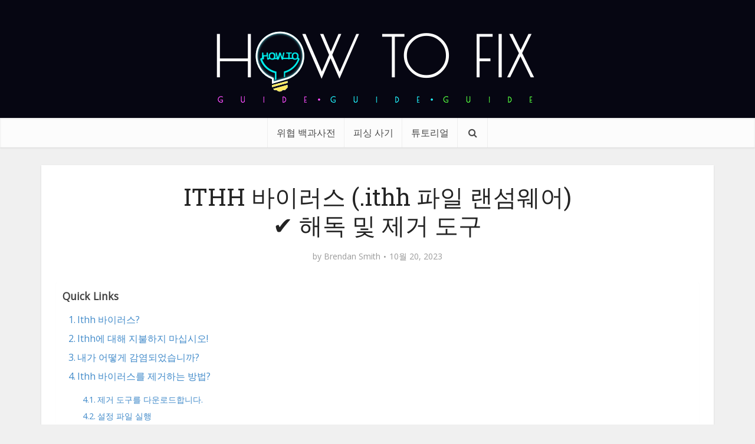

--- FILE ---
content_type: text/html; charset=UTF-8
request_url: https://ko.howtofix.guide/ithh-virus-file-2/
body_size: 41488
content:
<!DOCTYPE html><html lang="ko-KR" class="no-js no-svg"><head><meta http-equiv="Content-Type" content="text/html; charset=UTF-8" /><meta name="viewport" content="user-scalable=yes, width=device-width, initial-scale=1.0, maximum-scale=1, minimum-scale=1"><meta name="google-adsense-account" content="ca-pub-7099134004792292"><link rel="profile" href="https://gmpg.org/xfn/11" /><meta name='robots' content='index, follow, max-image-preview:large, max-snippet:-1, max-video-preview:-1' /><link rel="alternate" hreflang="en" href="https://howtofix.guide/ithh-virus-file/" /><link rel="alternate" hreflang="de" href="https://de.howtofix.guide/ithh-virus-file-2/" /><link rel="alternate" hreflang="ja" href="https://ja.howtofix.guide/ithh-virus-file-2/" /><link rel="alternate" hreflang="es" href="https://es.howtofix.guide/ithh-virus-file-2/" /><link rel="alternate" hreflang="pt-br" href="https://br.howtofix.guide/ithh-virus-file-2/" /><link rel="alternate" hreflang="fr" href="https://fr.howtofix.guide/ithh-virus-file-2/" /><link rel="alternate" hreflang="tr" href="https://tr.howtofix.guide/ithh-virus-file-2/" /><link rel="alternate" hreflang="zh" href="https://zh.howtofix.guide/ithh-virus-file-2/" /><link rel="alternate" hreflang="ko" href="https://ko.howtofix.guide/ithh-virus-file-2/" /><link rel="alternate" hreflang="id" href="https://id.howtofix.guide/ithh-virus-file-2/" /><link rel="alternate" hreflang="hi" href="https://in.howtofix.guide/ithh-virus-file-2/" /><link rel="alternate" hreflang="it" href="https://it.howtofix.guide/ithh-virus-file-2/" /><link rel="alternate" hreflang="x-default" href="https://howtofix.guide/ithh-virus-file/" /><link media="all" href="https://ko.howtofix.guide/wp-content/cache/autoptimize/css/autoptimize_d3850901a35224d2f6462bfa5f7a6bf5.css" rel="stylesheet"><link media="screen" href="https://ko.howtofix.guide/wp-content/cache/autoptimize/css/autoptimize_4604ce4661746d19a51f0c1b40dfee54.css" rel="stylesheet"><title>ITHH 바이러스 (.ithh 파일 랜섬웨어) ✔️ 해독 및 제거 도구</title><meta name="description" content="&quot;.ithh&quot;파일-PC가 감염 되었습니까? ITHH 바이러스를 무료로 제거 할 수 있도록 도와 드리겠습니다. 파일을 해독하는 방법도 보여줍니다." /><link rel="canonical" href="https://ko.howtofix.guide/ithh-virus-file-2/" /><meta property="og:locale" content="ko_KR" /><meta property="og:type" content="article" /><meta property="og:title" content="ITHH 바이러스 (.ithh 파일 랜섬웨어) ✔️ 해독 및 제거 도구" /><meta property="og:description" content="&quot;.ithh&quot;파일-PC가 감염 되었습니까? ITHH 바이러스를 무료로 제거 할 수 있도록 도와 드리겠습니다. 파일을 해독하는 방법도 보여줍니다." /><meta property="og:url" content="https://ko.howtofix.guide/ithh-virus-file-2/" /><meta property="og:site_name" content="How To Fix Guide" /><meta property="article:publisher" content="https://www.facebook.com/HowToFix.Guide/" /><meta property="article:author" content="https://www.facebook.com/HowToFix.Guide/" /><meta property="article:published_time" content="2023-10-19T17:07:32+00:00" /><meta property="article:modified_time" content="2023-10-20T08:03:02+00:00" /><meta property="og:image" content="https://ko.howtofix.guide/wp-content/uploads/2023/10/Ithh-ransomware.jpg" /><meta property="og:image:width" content="1920" /><meta property="og:image:height" content="1080" /><meta property="og:image:type" content="image/jpeg" /><meta name="author" content="Brendan Smith" /><meta name="twitter:card" content="summary_large_image" /><meta name="twitter:creator" content="@https://twitter.com/HowtofixG" /><meta name="twitter:site" content="@HowtofixG" /><meta name="twitter:label1" content="글쓴이" /><meta name="twitter:data1" content="Brendan Smith" /><meta name="twitter:label2" content="예상 되는 판독 시간" /><meta name="twitter:data2" content="4분" /> <script type="application/ld+json" class="yoast-schema-graph">{"@context":"https://schema.org","@graph":[{"@type":"Article","@id":"https://ko.howtofix.guide/ithh-virus-file-2/#article","isPartOf":{"@id":"https://ko.howtofix.guide/ithh-virus-file-2/"},"author":{"name":"Brendan Smith","@id":"https://ko.howtofix.guide/#/schema/person/e3ad9761b7c32c5ae5ad0c21ec49bce2"},"headline":"ITHH 바이러스 (.ithh 파일 랜섬웨어) ✔️ 해독 및 제거 도구","datePublished":"2023-10-19T17:07:32+00:00","dateModified":"2023-10-20T08:03:02+00:00","mainEntityOfPage":{"@id":"https://ko.howtofix.guide/ithh-virus-file-2/"},"wordCount":752,"commentCount":0,"publisher":{"@id":"https://ko.howtofix.guide/#organization"},"image":{"@id":"https://ko.howtofix.guide/ithh-virus-file-2/#primaryimage"},"thumbnailUrl":"https://ko.howtofix.guide/wp-content/uploads/2023/10/Ithh-ransomware.jpg","keywords":["Ithh","Ithh 바이러스","Ithh 파일"],"articleSection":["분류되지 않음"],"inLanguage":"ko-KR","potentialAction":[{"@type":"CommentAction","name":"Comment","target":["https://ko.howtofix.guide/ithh-virus-file-2/#respond"]}]},{"@type":"WebPage","@id":"https://ko.howtofix.guide/ithh-virus-file-2/","url":"https://ko.howtofix.guide/ithh-virus-file-2/","name":"ITHH 바이러스 (.ithh 파일 랜섬웨어) ✔️ 해독 및 제거 도구","isPartOf":{"@id":"https://ko.howtofix.guide/#website"},"primaryImageOfPage":{"@id":"https://ko.howtofix.guide/ithh-virus-file-2/#primaryimage"},"image":{"@id":"https://ko.howtofix.guide/ithh-virus-file-2/#primaryimage"},"thumbnailUrl":"https://ko.howtofix.guide/wp-content/uploads/2023/10/Ithh-ransomware.jpg","datePublished":"2023-10-19T17:07:32+00:00","dateModified":"2023-10-20T08:03:02+00:00","description":"\".ithh\"파일-PC가 감염 되었습니까? ITHH 바이러스를 무료로 제거 할 수 있도록 도와 드리겠습니다. 파일을 해독하는 방법도 보여줍니다.","breadcrumb":{"@id":"https://ko.howtofix.guide/ithh-virus-file-2/#breadcrumb"},"inLanguage":"ko-KR","potentialAction":[{"@type":"ReadAction","target":["https://ko.howtofix.guide/ithh-virus-file-2/"]}]},{"@type":"ImageObject","inLanguage":"ko-KR","@id":"https://ko.howtofix.guide/ithh-virus-file-2/#primaryimage","url":"https://ko.howtofix.guide/wp-content/uploads/2023/10/Ithh-ransomware.jpg","contentUrl":"https://ko.howtofix.guide/wp-content/uploads/2023/10/Ithh-ransomware.jpg","width":1920,"height":1080},{"@type":"BreadcrumbList","@id":"https://ko.howtofix.guide/ithh-virus-file-2/#breadcrumb","itemListElement":[{"@type":"ListItem","position":1,"name":"Home","item":"https://ko.howtofix.guide/"},{"@type":"ListItem","position":2,"name":"분류되지 않음","item":"https://ko.howtofix.guide/category/%eb%b6%84%eb%a5%98%eb%90%98%ec%a7%80-%ec%95%8a%ec%9d%8c/"},{"@type":"ListItem","position":3,"name":"ITHH 바이러스 (.ithh 파일 랜섬웨어) ✔️ 해독 및 제거 도구"}]},{"@type":"WebSite","@id":"https://ko.howtofix.guide/#website","url":"https://ko.howtofix.guide/","name":"How To Fix Guide","description":"Solution for free fix computer after virus and ransomware attacks.","publisher":{"@id":"https://ko.howtofix.guide/#organization"},"potentialAction":[{"@type":"SearchAction","target":{"@type":"EntryPoint","urlTemplate":"https://ko.howtofix.guide/?s={search_term_string}"},"query-input":{"@type":"PropertyValueSpecification","valueRequired":true,"valueName":"search_term_string"}}],"inLanguage":"ko-KR"},{"@type":"Organization","@id":"https://ko.howtofix.guide/#organization","name":"HowToFix.Guide","url":"https://ko.howtofix.guide/","logo":{"@type":"ImageObject","inLanguage":"ko-KR","@id":"https://ko.howtofix.guide/#/schema/logo/image/","url":"https://ko.howtofix.guide/wp-content/uploads/2019/07/HowToFix-guru-logo-white.png","contentUrl":"https://ko.howtofix.guide/wp-content/uploads/2019/07/HowToFix-guru-logo-white.png","width":533,"height":150,"caption":"HowToFix.Guide"},"image":{"@id":"https://ko.howtofix.guide/#/schema/logo/image/"},"sameAs":["https://www.facebook.com/HowToFix.Guide/","https://x.com/HowtofixG","https://www.youtube.com/@fix-guide"]},{"@type":"Person","@id":"https://ko.howtofix.guide/#/schema/person/e3ad9761b7c32c5ae5ad0c21ec49bce2","name":"Brendan Smith","image":{"@type":"ImageObject","inLanguage":"ko-KR","@id":"https://ko.howtofix.guide/#/schema/person/image/","url":"https://secure.gravatar.com/avatar/a7e6e64185ee9e12e90731f9f98799841d49c4803b292502679a34d023f88f35?s=96&d=mm&r=g","contentUrl":"https://secure.gravatar.com/avatar/a7e6e64185ee9e12e90731f9f98799841d49c4803b292502679a34d023f88f35?s=96&d=mm&r=g","caption":"Brendan Smith"},"description":"Cybersecurity analyst with 15+ years digging into malware and threats, from early days reverse-engineering trojans to leading incident responses for mid-sized firms. At Gridinsoft, I handle peer-reviewed breakdowns of stuff like AsyncRAT ransomware—last year, my guides helped flag 200+ variants in real scans, cutting cleanup time by 40% for users. Outside, I write hands-on tutorials on howtofix.guide, like step-by-step takedowns of pop-up adware using Wireshark and custom scripts (one post on VT alternatives got 5k reads in a month). Certified CISSP and CEH, I’ve run webinars for 300+ pros on AI-boosted stealers—always pushing for simple fixes that stick, because nobody has time for 50-page manuals. Tools of the trade: Splunk for hunting, Ansible for automation, and a healthy dose of coffee to outlast the night shifts.","sameAs":["https://gridinsoft.com/our-authors#brendan","https://www.facebook.com/HowToFix.Guide/","https://x.com/https://twitter.com/HowtofixG","https://www.youtube.com/@fix-guide","https://medium.com/@smith_brendan"],"url":"https://ko.howtofix.guide/author/brendan-smith/"}]}</script> <link rel='dns-prefetch' href='//ko.howtofix.guide' /><link rel='dns-prefetch' href='//fonts.googleapis.com' /><link href='https://www.google-analytics.com' rel='preconnect' /><link href='https://secure.gravatar.com' rel='preconnect' /><link href='https://fonts.googleapis.com' rel='preconnect' /><link href='https://c0.wp.com' rel='preconnect' /><link rel="alternate" type="application/rss+xml" title="How To Fix Guide &raquo; 피드" href="https://ko.howtofix.guide/feed/" /><link rel="alternate" type="application/rss+xml" title="How To Fix Guide &raquo; 댓글 피드" href="https://ko.howtofix.guide/comments/feed/" /><link rel="alternate" type="application/rss+xml" title="How To Fix Guide &raquo; ITHH 바이러스 (.ithh 파일 랜섬웨어) ✔️ 해독 및 제거 도구 댓글 피드" href="https://ko.howtofix.guide/ithh-virus-file-2/feed/" /><link rel="alternate" title="oEmbed (JSON)" type="application/json+oembed" href="https://ko.howtofix.guide/wp-json/oembed/1.0/embed?url=https%3A%2F%2Fko.howtofix.guide%2Fithh-virus-file-2%2F" /><link rel="alternate" title="oEmbed (XML)" type="text/xml+oembed" href="https://ko.howtofix.guide/wp-json/oembed/1.0/embed?url=https%3A%2F%2Fko.howtofix.guide%2Fithh-virus-file-2%2F&#038;format=xml" />  <script src="//www.googletagmanager.com/gtag/js?id=G-2808EWDJG5"  data-cfasync="false" data-wpfc-render="false" type="text/javascript" async></script> <script data-cfasync="false" data-wpfc-render="false" type="text/javascript">var mi_version = '9.11.1';
				var mi_track_user = true;
				var mi_no_track_reason = '';
								var MonsterInsightsDefaultLocations = {"page_location":"https:\/\/ko.howtofix.guide\/ithh-virus-file-2\/"};
								if ( typeof MonsterInsightsPrivacyGuardFilter === 'function' ) {
					var MonsterInsightsLocations = (typeof MonsterInsightsExcludeQuery === 'object') ? MonsterInsightsPrivacyGuardFilter( MonsterInsightsExcludeQuery ) : MonsterInsightsPrivacyGuardFilter( MonsterInsightsDefaultLocations );
				} else {
					var MonsterInsightsLocations = (typeof MonsterInsightsExcludeQuery === 'object') ? MonsterInsightsExcludeQuery : MonsterInsightsDefaultLocations;
				}

								var disableStrs = [
										'ga-disable-G-2808EWDJG5',
									];

				/* Function to detect opted out users */
				function __gtagTrackerIsOptedOut() {
					for (var index = 0; index < disableStrs.length; index++) {
						if (document.cookie.indexOf(disableStrs[index] + '=true') > -1) {
							return true;
						}
					}

					return false;
				}

				/* Disable tracking if the opt-out cookie exists. */
				if (__gtagTrackerIsOptedOut()) {
					for (var index = 0; index < disableStrs.length; index++) {
						window[disableStrs[index]] = true;
					}
				}

				/* Opt-out function */
				function __gtagTrackerOptout() {
					for (var index = 0; index < disableStrs.length; index++) {
						document.cookie = disableStrs[index] + '=true; expires=Thu, 31 Dec 2099 23:59:59 UTC; path=/';
						window[disableStrs[index]] = true;
					}
				}

				if ('undefined' === typeof gaOptout) {
					function gaOptout() {
						__gtagTrackerOptout();
					}
				}
								window.dataLayer = window.dataLayer || [];

				window.MonsterInsightsDualTracker = {
					helpers: {},
					trackers: {},
				};
				if (mi_track_user) {
					function __gtagDataLayer() {
						dataLayer.push(arguments);
					}

					function __gtagTracker(type, name, parameters) {
						if (!parameters) {
							parameters = {};
						}

						if (parameters.send_to) {
							__gtagDataLayer.apply(null, arguments);
							return;
						}

						if (type === 'event') {
														parameters.send_to = monsterinsights_frontend.v4_id;
							var hookName = name;
							if (typeof parameters['event_category'] !== 'undefined') {
								hookName = parameters['event_category'] + ':' + name;
							}

							if (typeof MonsterInsightsDualTracker.trackers[hookName] !== 'undefined') {
								MonsterInsightsDualTracker.trackers[hookName](parameters);
							} else {
								__gtagDataLayer('event', name, parameters);
							}
							
						} else {
							__gtagDataLayer.apply(null, arguments);
						}
					}

					__gtagTracker('js', new Date());
					__gtagTracker('set', {
						'developer_id.dZGIzZG': true,
											});
					if ( MonsterInsightsLocations.page_location ) {
						__gtagTracker('set', MonsterInsightsLocations);
					}
										__gtagTracker('config', 'G-2808EWDJG5', {"forceSSL":"true"} );
										window.gtag = __gtagTracker;										(function () {
						/* https://developers.google.com/analytics/devguides/collection/analyticsjs/ */
						/* ga and __gaTracker compatibility shim. */
						var noopfn = function () {
							return null;
						};
						var newtracker = function () {
							return new Tracker();
						};
						var Tracker = function () {
							return null;
						};
						var p = Tracker.prototype;
						p.get = noopfn;
						p.set = noopfn;
						p.send = function () {
							var args = Array.prototype.slice.call(arguments);
							args.unshift('send');
							__gaTracker.apply(null, args);
						};
						var __gaTracker = function () {
							var len = arguments.length;
							if (len === 0) {
								return;
							}
							var f = arguments[len - 1];
							if (typeof f !== 'object' || f === null || typeof f.hitCallback !== 'function') {
								if ('send' === arguments[0]) {
									var hitConverted, hitObject = false, action;
									if ('event' === arguments[1]) {
										if ('undefined' !== typeof arguments[3]) {
											hitObject = {
												'eventAction': arguments[3],
												'eventCategory': arguments[2],
												'eventLabel': arguments[4],
												'value': arguments[5] ? arguments[5] : 1,
											}
										}
									}
									if ('pageview' === arguments[1]) {
										if ('undefined' !== typeof arguments[2]) {
											hitObject = {
												'eventAction': 'page_view',
												'page_path': arguments[2],
											}
										}
									}
									if (typeof arguments[2] === 'object') {
										hitObject = arguments[2];
									}
									if (typeof arguments[5] === 'object') {
										Object.assign(hitObject, arguments[5]);
									}
									if ('undefined' !== typeof arguments[1].hitType) {
										hitObject = arguments[1];
										if ('pageview' === hitObject.hitType) {
											hitObject.eventAction = 'page_view';
										}
									}
									if (hitObject) {
										action = 'timing' === arguments[1].hitType ? 'timing_complete' : hitObject.eventAction;
										hitConverted = mapArgs(hitObject);
										__gtagTracker('event', action, hitConverted);
									}
								}
								return;
							}

							function mapArgs(args) {
								var arg, hit = {};
								var gaMap = {
									'eventCategory': 'event_category',
									'eventAction': 'event_action',
									'eventLabel': 'event_label',
									'eventValue': 'event_value',
									'nonInteraction': 'non_interaction',
									'timingCategory': 'event_category',
									'timingVar': 'name',
									'timingValue': 'value',
									'timingLabel': 'event_label',
									'page': 'page_path',
									'location': 'page_location',
									'title': 'page_title',
									'referrer' : 'page_referrer',
								};
								for (arg in args) {
																		if (!(!args.hasOwnProperty(arg) || !gaMap.hasOwnProperty(arg))) {
										hit[gaMap[arg]] = args[arg];
									} else {
										hit[arg] = args[arg];
									}
								}
								return hit;
							}

							try {
								f.hitCallback();
							} catch (ex) {
							}
						};
						__gaTracker.create = newtracker;
						__gaTracker.getByName = newtracker;
						__gaTracker.getAll = function () {
							return [];
						};
						__gaTracker.remove = noopfn;
						__gaTracker.loaded = true;
						window['__gaTracker'] = __gaTracker;
					})();
									} else {
										console.log("");
					(function () {
						function __gtagTracker() {
							return null;
						}

						window['__gtagTracker'] = __gtagTracker;
						window['gtag'] = __gtagTracker;
					})();
									}</script> <style id='wp-img-auto-sizes-contain-inline-css' type='text/css'>img:is([sizes=auto i],[sizes^="auto," i]){contain-intrinsic-size:3000px 1500px}
/*# sourceURL=wp-img-auto-sizes-contain-inline-css */</style><style id='wp-emoji-styles-inline-css' type='text/css'>img.wp-smiley, img.emoji {
		display: inline !important;
		border: none !important;
		box-shadow: none !important;
		height: 1em !important;
		width: 1em !important;
		margin: 0 0.07em !important;
		vertical-align: -0.1em !important;
		background: none !important;
		padding: 0 !important;
	}
/*# sourceURL=wp-emoji-styles-inline-css */</style><style id='global-styles-inline-css' type='text/css'>:root{--wp--preset--aspect-ratio--square: 1;--wp--preset--aspect-ratio--4-3: 4/3;--wp--preset--aspect-ratio--3-4: 3/4;--wp--preset--aspect-ratio--3-2: 3/2;--wp--preset--aspect-ratio--2-3: 2/3;--wp--preset--aspect-ratio--16-9: 16/9;--wp--preset--aspect-ratio--9-16: 9/16;--wp--preset--color--black: #000000;--wp--preset--color--cyan-bluish-gray: #abb8c3;--wp--preset--color--white: #ffffff;--wp--preset--color--pale-pink: #f78da7;--wp--preset--color--vivid-red: #cf2e2e;--wp--preset--color--luminous-vivid-orange: #ff6900;--wp--preset--color--luminous-vivid-amber: #fcb900;--wp--preset--color--light-green-cyan: #7bdcb5;--wp--preset--color--vivid-green-cyan: #00d084;--wp--preset--color--pale-cyan-blue: #8ed1fc;--wp--preset--color--vivid-cyan-blue: #0693e3;--wp--preset--color--vivid-purple: #9b51e0;--wp--preset--color--vce-acc: #4c8ee4;--wp--preset--color--vce-meta: #9b9b9b;--wp--preset--color--vce-txt: #444444;--wp--preset--color--vce-bg: #ffffff;--wp--preset--color--vce-cat-0: ;--wp--preset--gradient--vivid-cyan-blue-to-vivid-purple: linear-gradient(135deg,rgb(6,147,227) 0%,rgb(155,81,224) 100%);--wp--preset--gradient--light-green-cyan-to-vivid-green-cyan: linear-gradient(135deg,rgb(122,220,180) 0%,rgb(0,208,130) 100%);--wp--preset--gradient--luminous-vivid-amber-to-luminous-vivid-orange: linear-gradient(135deg,rgb(252,185,0) 0%,rgb(255,105,0) 100%);--wp--preset--gradient--luminous-vivid-orange-to-vivid-red: linear-gradient(135deg,rgb(255,105,0) 0%,rgb(207,46,46) 100%);--wp--preset--gradient--very-light-gray-to-cyan-bluish-gray: linear-gradient(135deg,rgb(238,238,238) 0%,rgb(169,184,195) 100%);--wp--preset--gradient--cool-to-warm-spectrum: linear-gradient(135deg,rgb(74,234,220) 0%,rgb(151,120,209) 20%,rgb(207,42,186) 40%,rgb(238,44,130) 60%,rgb(251,105,98) 80%,rgb(254,248,76) 100%);--wp--preset--gradient--blush-light-purple: linear-gradient(135deg,rgb(255,206,236) 0%,rgb(152,150,240) 100%);--wp--preset--gradient--blush-bordeaux: linear-gradient(135deg,rgb(254,205,165) 0%,rgb(254,45,45) 50%,rgb(107,0,62) 100%);--wp--preset--gradient--luminous-dusk: linear-gradient(135deg,rgb(255,203,112) 0%,rgb(199,81,192) 50%,rgb(65,88,208) 100%);--wp--preset--gradient--pale-ocean: linear-gradient(135deg,rgb(255,245,203) 0%,rgb(182,227,212) 50%,rgb(51,167,181) 100%);--wp--preset--gradient--electric-grass: linear-gradient(135deg,rgb(202,248,128) 0%,rgb(113,206,126) 100%);--wp--preset--gradient--midnight: linear-gradient(135deg,rgb(2,3,129) 0%,rgb(40,116,252) 100%);--wp--preset--font-size--small: 13px;--wp--preset--font-size--medium: 20px;--wp--preset--font-size--large: 21px;--wp--preset--font-size--x-large: 42px;--wp--preset--font-size--normal: 16px;--wp--preset--font-size--huge: 28px;--wp--preset--spacing--20: 0.44rem;--wp--preset--spacing--30: 0.67rem;--wp--preset--spacing--40: 1rem;--wp--preset--spacing--50: 1.5rem;--wp--preset--spacing--60: 2.25rem;--wp--preset--spacing--70: 3.38rem;--wp--preset--spacing--80: 5.06rem;--wp--preset--shadow--natural: 6px 6px 9px rgba(0, 0, 0, 0.2);--wp--preset--shadow--deep: 12px 12px 50px rgba(0, 0, 0, 0.4);--wp--preset--shadow--sharp: 6px 6px 0px rgba(0, 0, 0, 0.2);--wp--preset--shadow--outlined: 6px 6px 0px -3px rgb(255, 255, 255), 6px 6px rgb(0, 0, 0);--wp--preset--shadow--crisp: 6px 6px 0px rgb(0, 0, 0);}:where(.is-layout-flex){gap: 0.5em;}:where(.is-layout-grid){gap: 0.5em;}body .is-layout-flex{display: flex;}.is-layout-flex{flex-wrap: wrap;align-items: center;}.is-layout-flex > :is(*, div){margin: 0;}body .is-layout-grid{display: grid;}.is-layout-grid > :is(*, div){margin: 0;}:where(.wp-block-columns.is-layout-flex){gap: 2em;}:where(.wp-block-columns.is-layout-grid){gap: 2em;}:where(.wp-block-post-template.is-layout-flex){gap: 1.25em;}:where(.wp-block-post-template.is-layout-grid){gap: 1.25em;}.has-black-color{color: var(--wp--preset--color--black) !important;}.has-cyan-bluish-gray-color{color: var(--wp--preset--color--cyan-bluish-gray) !important;}.has-white-color{color: var(--wp--preset--color--white) !important;}.has-pale-pink-color{color: var(--wp--preset--color--pale-pink) !important;}.has-vivid-red-color{color: var(--wp--preset--color--vivid-red) !important;}.has-luminous-vivid-orange-color{color: var(--wp--preset--color--luminous-vivid-orange) !important;}.has-luminous-vivid-amber-color{color: var(--wp--preset--color--luminous-vivid-amber) !important;}.has-light-green-cyan-color{color: var(--wp--preset--color--light-green-cyan) !important;}.has-vivid-green-cyan-color{color: var(--wp--preset--color--vivid-green-cyan) !important;}.has-pale-cyan-blue-color{color: var(--wp--preset--color--pale-cyan-blue) !important;}.has-vivid-cyan-blue-color{color: var(--wp--preset--color--vivid-cyan-blue) !important;}.has-vivid-purple-color{color: var(--wp--preset--color--vivid-purple) !important;}.has-black-background-color{background-color: var(--wp--preset--color--black) !important;}.has-cyan-bluish-gray-background-color{background-color: var(--wp--preset--color--cyan-bluish-gray) !important;}.has-white-background-color{background-color: var(--wp--preset--color--white) !important;}.has-pale-pink-background-color{background-color: var(--wp--preset--color--pale-pink) !important;}.has-vivid-red-background-color{background-color: var(--wp--preset--color--vivid-red) !important;}.has-luminous-vivid-orange-background-color{background-color: var(--wp--preset--color--luminous-vivid-orange) !important;}.has-luminous-vivid-amber-background-color{background-color: var(--wp--preset--color--luminous-vivid-amber) !important;}.has-light-green-cyan-background-color{background-color: var(--wp--preset--color--light-green-cyan) !important;}.has-vivid-green-cyan-background-color{background-color: var(--wp--preset--color--vivid-green-cyan) !important;}.has-pale-cyan-blue-background-color{background-color: var(--wp--preset--color--pale-cyan-blue) !important;}.has-vivid-cyan-blue-background-color{background-color: var(--wp--preset--color--vivid-cyan-blue) !important;}.has-vivid-purple-background-color{background-color: var(--wp--preset--color--vivid-purple) !important;}.has-black-border-color{border-color: var(--wp--preset--color--black) !important;}.has-cyan-bluish-gray-border-color{border-color: var(--wp--preset--color--cyan-bluish-gray) !important;}.has-white-border-color{border-color: var(--wp--preset--color--white) !important;}.has-pale-pink-border-color{border-color: var(--wp--preset--color--pale-pink) !important;}.has-vivid-red-border-color{border-color: var(--wp--preset--color--vivid-red) !important;}.has-luminous-vivid-orange-border-color{border-color: var(--wp--preset--color--luminous-vivid-orange) !important;}.has-luminous-vivid-amber-border-color{border-color: var(--wp--preset--color--luminous-vivid-amber) !important;}.has-light-green-cyan-border-color{border-color: var(--wp--preset--color--light-green-cyan) !important;}.has-vivid-green-cyan-border-color{border-color: var(--wp--preset--color--vivid-green-cyan) !important;}.has-pale-cyan-blue-border-color{border-color: var(--wp--preset--color--pale-cyan-blue) !important;}.has-vivid-cyan-blue-border-color{border-color: var(--wp--preset--color--vivid-cyan-blue) !important;}.has-vivid-purple-border-color{border-color: var(--wp--preset--color--vivid-purple) !important;}.has-vivid-cyan-blue-to-vivid-purple-gradient-background{background: var(--wp--preset--gradient--vivid-cyan-blue-to-vivid-purple) !important;}.has-light-green-cyan-to-vivid-green-cyan-gradient-background{background: var(--wp--preset--gradient--light-green-cyan-to-vivid-green-cyan) !important;}.has-luminous-vivid-amber-to-luminous-vivid-orange-gradient-background{background: var(--wp--preset--gradient--luminous-vivid-amber-to-luminous-vivid-orange) !important;}.has-luminous-vivid-orange-to-vivid-red-gradient-background{background: var(--wp--preset--gradient--luminous-vivid-orange-to-vivid-red) !important;}.has-very-light-gray-to-cyan-bluish-gray-gradient-background{background: var(--wp--preset--gradient--very-light-gray-to-cyan-bluish-gray) !important;}.has-cool-to-warm-spectrum-gradient-background{background: var(--wp--preset--gradient--cool-to-warm-spectrum) !important;}.has-blush-light-purple-gradient-background{background: var(--wp--preset--gradient--blush-light-purple) !important;}.has-blush-bordeaux-gradient-background{background: var(--wp--preset--gradient--blush-bordeaux) !important;}.has-luminous-dusk-gradient-background{background: var(--wp--preset--gradient--luminous-dusk) !important;}.has-pale-ocean-gradient-background{background: var(--wp--preset--gradient--pale-ocean) !important;}.has-electric-grass-gradient-background{background: var(--wp--preset--gradient--electric-grass) !important;}.has-midnight-gradient-background{background: var(--wp--preset--gradient--midnight) !important;}.has-small-font-size{font-size: var(--wp--preset--font-size--small) !important;}.has-medium-font-size{font-size: var(--wp--preset--font-size--medium) !important;}.has-large-font-size{font-size: var(--wp--preset--font-size--large) !important;}.has-x-large-font-size{font-size: var(--wp--preset--font-size--x-large) !important;}
/*# sourceURL=global-styles-inline-css */</style><style id='classic-theme-styles-inline-css' type='text/css'>/*! This file is auto-generated */
.wp-block-button__link{color:#fff;background-color:#32373c;border-radius:9999px;box-shadow:none;text-decoration:none;padding:calc(.667em + 2px) calc(1.333em + 2px);font-size:1.125em}.wp-block-file__button{background:#32373c;color:#fff;text-decoration:none}
/*# sourceURL=/wp-includes/css/classic-themes.min.css */</style><style id='ez-toc-inline-css' type='text/css'>div#ez-toc-container .ez-toc-title {font-size: 110%;}div#ez-toc-container .ez-toc-title {font-weight: 600;}div#ez-toc-container ul li , div#ez-toc-container ul li a {font-size: 100%;}div#ez-toc-container ul li , div#ez-toc-container ul li a {font-weight: 500;}div#ez-toc-container nav ul ul li {font-size: 90%;}div#ez-toc-container {background: #ffffff;border: 1px solid #ffffff;width: 100%;}div#ez-toc-container p.ez-toc-title , #ez-toc-container .ez_toc_custom_title_icon , #ez-toc-container .ez_toc_custom_toc_icon {color: #595959;}div#ez-toc-container ul.ez-toc-list a {color: #428bca;}div#ez-toc-container ul.ez-toc-list a:hover {color: #2a6496;}div#ez-toc-container ul.ez-toc-list a:visited {color: #428bca;}.ez-toc-counter nav ul li a::before {color: ;}.ez-toc-box-title {font-weight: bold; margin-bottom: 10px; text-align: center; text-transform: uppercase; letter-spacing: 1px; color: #666; padding-bottom: 5px;position:absolute;top:-4%;left:5%;background-color: inherit;transition: top 0.3s ease;}.ez-toc-box-title.toc-closed {top:-25%;}
.ez-toc-container-direction {direction: ltr;}.ez-toc-counter ul{counter-reset: item ;}.ez-toc-counter nav ul li a::before {content: counters(item, '.', decimal) '. ';display: inline-block;counter-increment: item;flex-grow: 0;flex-shrink: 0;margin-right: .2em; float: left; }.ez-toc-widget-direction {direction: ltr;}.ez-toc-widget-container ul{counter-reset: item ;}.ez-toc-widget-container nav ul li a::before {content: counters(item, '.', decimal) '. ';display: inline-block;counter-increment: item;flex-grow: 0;flex-shrink: 0;margin-right: .2em; float: left; }
/*# sourceURL=ez-toc-inline-css */</style><link rel='stylesheet' id='vce-fonts-css' href='https://fonts.googleapis.com/css2?family=Open%20Sans:wght@400&#038;family=Roboto%20Slab:wght@400' type='text/css' media='all' /><style id='vce-style-inline-css' type='text/css'>body, button, input, select, textarea {font-size: 1.6rem;}.vce-single .entry-headline p{font-size: 2.2rem;}.main-navigation a{font-size: 1.6rem;}.sidebar .widget-title{font-size: 1.8rem;}.sidebar .widget, .vce-lay-c .entry-content, .vce-lay-h .entry-content {font-size: 1.4rem;}.vce-featured-link-article{font-size: 5.2rem;}.vce-featured-grid-big.vce-featured-grid .vce-featured-link-article{font-size: 3.4rem;}.vce-featured-grid .vce-featured-link-article{font-size: 2.2rem;}h1 { font-size: 4.5rem; }h2 { font-size: 4.0rem; }h3 { font-size: 3.5rem; }h4 { font-size: 2.5rem; }h5 { font-size: 2.0rem; }h6 { font-size: 1.8rem; }.comment-reply-title, .main-box-title{font-size: 2.2rem;}h1.entry-title{font-size: 4.5rem;}.vce-lay-a .entry-title a{font-size: 3.4rem;}.vce-lay-b .entry-title{font-size: 2.4rem;}.vce-lay-c .entry-title, .vce-sid-none .vce-lay-c .entry-title{font-size: 2.2rem;}.vce-lay-d .entry-title{font-size: 1.5rem;}.vce-lay-e .entry-title{font-size: 1.4rem;}.vce-lay-f .entry-title{font-size: 1.4rem;}.vce-lay-g .entry-title a, .vce-lay-g .entry-title a:hover{font-size: 3.0rem;}.vce-lay-h .entry-title{font-size: 2.4rem;}.entry-meta div,.entry-meta div a,.vce-lay-g .meta-item,.vce-lay-c .meta-item{font-size: 1.4rem;}.vce-lay-d .meta-category a,.vce-lay-d .entry-meta div,.vce-lay-d .entry-meta div a,.vce-lay-e .entry-meta div,.vce-lay-e .entry-meta div a,.vce-lay-e .fn,.vce-lay-e .meta-item{font-size: 1.3rem;}body {background-color:#f0f0f0;}body,.mks_author_widget h3,.site-description,.meta-category a,textarea {font-family: 'Open Sans';font-weight: 400;}h1,h2,h3,h4,h5,h6,blockquote,.vce-post-link,.site-title,.site-title a,.main-box-title,.comment-reply-title,.entry-title a,.vce-single .entry-headline p,.vce-prev-next-link,.author-title,.mks_pullquote,.widget_rss ul li .rsswidget,#bbpress-forums .bbp-forum-title,#bbpress-forums .bbp-topic-permalink {font-family: 'Roboto Slab';font-weight: 400;}.main-navigation a,.sidr a{font-family: 'Roboto Slab';font-weight: 400;}.vce-single .entry-content,.vce-single .entry-headline,.vce-single .entry-footer,.vce-share-bar {width: 760px;}.vce-lay-a .lay-a-content{width: 760px;max-width: 760px;}.vce-page .entry-content,.vce-page .entry-title-page {width: 760px;}.vce-sid-none .vce-single .entry-content,.vce-sid-none .vce-single .entry-headline,.vce-sid-none .vce-single .entry-footer {width: 1090px;}.vce-sid-none .vce-page .entry-content,.vce-sid-none .vce-page .entry-title-page,.error404 .entry-content {width: 1090px;max-width: 1090px;}body, button, input, select, textarea{color: #444444;}h1,h2,h3,h4,h5,h6,.entry-title a,.prev-next-nav a,#bbpress-forums .bbp-forum-title, #bbpress-forums .bbp-topic-permalink,.woocommerce ul.products li.product .price .amount{color: #232323;}a,.entry-title a:hover,.vce-prev-next-link:hover,.vce-author-links a:hover,.required,.error404 h4,.prev-next-nav a:hover,#bbpress-forums .bbp-forum-title:hover, #bbpress-forums .bbp-topic-permalink:hover,.woocommerce ul.products li.product h3:hover,.woocommerce ul.products li.product h3:hover mark,.main-box-title a:hover{color: #4c8ee4;}.vce-square,.vce-main-content .mejs-controls .mejs-time-rail .mejs-time-current,button,input[type="button"],input[type="reset"],input[type="submit"],.vce-button,.pagination-wapper a,#vce-pagination .next.page-numbers,#vce-pagination .prev.page-numbers,#vce-pagination .page-numbers,#vce-pagination .page-numbers.current,.vce-link-pages a,#vce-pagination a,.vce-load-more a,.vce-slider-pagination .owl-nav > div,.vce-mega-menu-posts-wrap .owl-nav > div,.comment-reply-link:hover,.vce-featured-section a,.vce-lay-g .vce-featured-info .meta-category a,.vce-404-menu a,.vce-post.sticky .meta-image:before,#vce-pagination .page-numbers:hover,#bbpress-forums .bbp-pagination .current,#bbpress-forums .bbp-pagination a:hover,.woocommerce #respond input#submit,.woocommerce a.button,.woocommerce button.button,.woocommerce input.button,.woocommerce ul.products li.product .added_to_cart,.woocommerce #respond input#submit:hover,.woocommerce a.button:hover,.woocommerce button.button:hover,.woocommerce input.button:hover,.woocommerce ul.products li.product .added_to_cart:hover,.woocommerce #respond input#submit.alt,.woocommerce a.button.alt,.woocommerce button.button.alt,.woocommerce input.button.alt,.woocommerce #respond input#submit.alt:hover, .woocommerce a.button.alt:hover, .woocommerce button.button.alt:hover, .woocommerce input.button.alt:hover,.woocommerce span.onsale,.woocommerce .widget_price_filter .ui-slider .ui-slider-range,.woocommerce .widget_price_filter .ui-slider .ui-slider-handle,.comments-holder .navigation .page-numbers.current,.vce-lay-a .vce-read-more:hover,.vce-lay-c .vce-read-more:hover,body div.wpforms-container-full .wpforms-form input[type=submit], body div.wpforms-container-full .wpforms-form button[type=submit], body div.wpforms-container-full .wpforms-form .wpforms-page-button,body div.wpforms-container-full .wpforms-form input[type=submit]:hover, body div.wpforms-container-full .wpforms-form button[type=submit]:hover, body div.wpforms-container-full .wpforms-form .wpforms-page-button:hover,.wp-block-search__button {background-color: #4c8ee4;}#vce-pagination .page-numbers,.comments-holder .navigation .page-numbers{background: transparent;color: #4c8ee4;border: 1px solid #4c8ee4;}.comments-holder .navigation .page-numbers:hover{background: #4c8ee4;border: 1px solid #4c8ee4;}.bbp-pagination-links a{background: transparent;color: #4c8ee4;border: 1px solid #4c8ee4 !important;}#vce-pagination .page-numbers.current,.bbp-pagination-links span.current,.comments-holder .navigation .page-numbers.current{border: 1px solid #4c8ee4;}.widget_categories .cat-item:before,.widget_categories .cat-item .count{background: #4c8ee4;}.comment-reply-link,.vce-lay-a .vce-read-more,.vce-lay-c .vce-read-more{border: 1px solid #4c8ee4;}.entry-meta div,.entry-meta-count,.entry-meta div a,.comment-metadata a,.meta-category span,.meta-author-wrapped,.wp-caption .wp-caption-text,.widget_rss .rss-date,.sidebar cite,.site-footer cite,.sidebar .vce-post-list .entry-meta div,.sidebar .vce-post-list .entry-meta div a,.sidebar .vce-post-list .fn,.sidebar .vce-post-list .fn a,.site-footer .vce-post-list .entry-meta div,.site-footer .vce-post-list .entry-meta div a,.site-footer .vce-post-list .fn,.site-footer .vce-post-list .fn a,#bbpress-forums .bbp-topic-started-by,#bbpress-forums .bbp-topic-started-in,#bbpress-forums .bbp-forum-info .bbp-forum-content,#bbpress-forums p.bbp-topic-meta,span.bbp-admin-links a,.bbp-reply-post-date,#bbpress-forums li.bbp-header,#bbpress-forums li.bbp-footer,.woocommerce .woocommerce-result-count,.woocommerce .product_meta{color: #9b9b9b;}.main-box-title, .comment-reply-title, .main-box-head{background: #ffffff;color: #232323;}.main-box-title a{color: #232323;}.sidebar .widget .widget-title a{color: #232323;}.main-box,.comment-respond,.prev-next-nav{background: #f9f9f9;}.vce-post,ul.comment-list > li.comment,.main-box-single,.ie8 .vce-single,#disqus_thread,.vce-author-card,.vce-author-card .vce-content-outside,.mks-bredcrumbs-container,ul.comment-list > li.pingback{background: #ffffff;}.mks_tabs.horizontal .mks_tab_nav_item.active{border-bottom: 1px solid #ffffff;}.mks_tabs.horizontal .mks_tab_item,.mks_tabs.vertical .mks_tab_nav_item.active,.mks_tabs.horizontal .mks_tab_nav_item.active{background: #ffffff;}.mks_tabs.vertical .mks_tab_nav_item.active{border-right: 1px solid #ffffff;}#vce-pagination,.vce-slider-pagination .owl-controls,.vce-content-outside,.comments-holder .navigation{background: #f3f3f3;}.sidebar .widget-title{background: #ffffff;color: #232323;}.sidebar .widget{background: #f9f9f9;}.sidebar .widget,.sidebar .widget li a,.sidebar .mks_author_widget h3 a,.sidebar .mks_author_widget h3,.sidebar .vce-search-form .vce-search-input,.sidebar .vce-search-form .vce-search-input:focus{color: #444444;}.sidebar .widget li a:hover,.sidebar .widget a,.widget_nav_menu li.menu-item-has-children:hover:after,.widget_pages li.page_item_has_children:hover:after{color: #4c8ee4;}.sidebar .tagcloud a {border: 1px solid #4c8ee4;}.sidebar .mks_author_link,.sidebar .tagcloud a:hover,.sidebar .mks_themeforest_widget .more,.sidebar button,.sidebar input[type="button"],.sidebar input[type="reset"],.sidebar input[type="submit"],.sidebar .vce-button,.sidebar .bbp_widget_login .button{background-color: #4c8ee4;}.sidebar .mks_author_widget .mks_autor_link_wrap,.sidebar .mks_themeforest_widget .mks_read_more,.widget .meks-instagram-follow-link {background: #f3f3f3;}.sidebar #wp-calendar caption,.sidebar .recentcomments,.sidebar .post-date,.sidebar #wp-calendar tbody{color: rgba(68,68,68,0.7);}.site-footer{background: #373941;}.site-footer .widget-title{color: #ffffff;}.site-footer,.site-footer .widget,.site-footer .widget li a,.site-footer .mks_author_widget h3 a,.site-footer .mks_author_widget h3,.site-footer .vce-search-form .vce-search-input,.site-footer .vce-search-form .vce-search-input:focus{color: #f9f9f9;}.site-footer .widget li a:hover,.site-footer .widget a,.site-info a{color: #4c8ee4;}.site-footer .tagcloud a {border: 1px solid #4c8ee4;}.site-footer .mks_author_link,.site-footer .mks_themeforest_widget .more,.site-footer button,.site-footer input[type="button"],.site-footer input[type="reset"],.site-footer input[type="submit"],.site-footer .vce-button,.site-footer .tagcloud a:hover{background-color: #4c8ee4;}.site-footer #wp-calendar caption,.site-footer .recentcomments,.site-footer .post-date,.site-footer #wp-calendar tbody,.site-footer .site-info{color: rgba(249,249,249,0.7);}.top-header,.top-nav-menu li .sub-menu{background: #3a3a3a;}.top-header,.top-header a{color: #ffffff;}.top-header .vce-search-form .vce-search-input,.top-header .vce-search-input:focus,.top-header .vce-search-submit{color: #ffffff;}.top-header .vce-search-form .vce-search-input::-webkit-input-placeholder { color: #ffffff;}.top-header .vce-search-form .vce-search-input:-moz-placeholder { color: #ffffff;}.top-header .vce-search-form .vce-search-input::-moz-placeholder { color: #ffffff;}.top-header .vce-search-form .vce-search-input:-ms-input-placeholder { color: #ffffff;}.header-1-wrapper{height: 200px;padding-top: 30px;}.header-2-wrapper,.header-3-wrapper{height: 200px;}.header-2-wrapper .site-branding,.header-3-wrapper .site-branding{top: 30px;left: 0px;}.site-title a, .site-title a:hover{color: #232323;}.site-description{color: #aaaaaa;}.main-header{background-color: #060612;}.header-bottom-wrapper{background: #fcfcfc;}.vce-header-ads{margin: 55px 0;}.header-3-wrapper .nav-menu > li > a{padding: 90px 15px;}.header-sticky,.sidr{background: rgba(252,252,252,0.95);}.ie8 .header-sticky{background: #060612;}.main-navigation a,.nav-menu .vce-mega-menu > .sub-menu > li > a,.sidr li a,.vce-menu-parent{color: #4a4a4a;}.nav-menu > li:hover > a,.nav-menu > .current_page_item > a,.nav-menu > .current-menu-item > a,.nav-menu > .current-menu-ancestor > a,.main-navigation a.vce-item-selected,.main-navigation ul ul li:hover > a,.nav-menu ul .current-menu-item a,.nav-menu ul .current_page_item a,.vce-menu-parent:hover,.sidr li a:hover,.sidr li.sidr-class-current_page_item > a,.main-navigation li.current-menu-item.fa:before,.vce-responsive-nav{color: #4c8ee4;}#sidr-id-vce_main_navigation_menu .soc-nav-menu li a:hover {color: #ffffff;}.nav-menu > li:hover > a,.nav-menu > .current_page_item > a,.nav-menu > .current-menu-item > a,.nav-menu > .current-menu-ancestor > a,.main-navigation a.vce-item-selected,.main-navigation ul ul,.header-sticky .nav-menu > .current_page_item:hover > a,.header-sticky .nav-menu > .current-menu-item:hover > a,.header-sticky .nav-menu > .current-menu-ancestor:hover > a,.header-sticky .main-navigation a.vce-item-selected:hover{background-color: #ffffff;}.search-header-wrap ul {border-top: 2px solid #4c8ee4;}.vce-cart-icon a.vce-custom-cart span,.sidr-class-vce-custom-cart .sidr-class-vce-cart-count {background: #4c8ee4;font-family: 'Open Sans';}.vce-border-top .main-box-title{border-top: 2px solid #4c8ee4;}.tagcloud a:hover,.sidebar .widget .mks_author_link,.sidebar .widget.mks_themeforest_widget .more,.site-footer .widget .mks_author_link,.site-footer .widget.mks_themeforest_widget .more,.vce-lay-g .entry-meta div,.vce-lay-g .fn,.vce-lay-g .fn a{color: #FFF;}.vce-featured-header .vce-featured-header-background{opacity: 0.5}.vce-featured-grid .vce-featured-header-background,.vce-post-big .vce-post-img:after,.vce-post-slider .vce-post-img:after{opacity: 0.5}.vce-featured-grid .owl-item:hover .vce-grid-text .vce-featured-header-background,.vce-post-big li:hover .vce-post-img:after,.vce-post-slider li:hover .vce-post-img:after {opacity: 0.8}.vce-featured-grid.vce-featured-grid-big .vce-featured-header-background,.vce-post-big .vce-post-img:after,.vce-post-slider .vce-post-img:after{opacity: 0.5}.vce-featured-grid.vce-featured-grid-big .owl-item:hover .vce-grid-text .vce-featured-header-background,.vce-post-big li:hover .vce-post-img:after,.vce-post-slider li:hover .vce-post-img:after {opacity: 0.8}#back-top {background: #323232}.sidr input[type=text]{background: rgba(74,74,74,0.1);color: rgba(74,74,74,0.5);}.is-style-solid-color{background-color: #4c8ee4;color: #ffffff;}.wp-block-image figcaption{color: #9b9b9b;}.wp-block-cover .wp-block-cover-image-text, .wp-block-cover .wp-block-cover-text, .wp-block-cover h2, .wp-block-cover-image .wp-block-cover-image-text, .wp-block-cover-image .wp-block-cover-text, .wp-block-cover-image h2,p.has-drop-cap:not(:focus)::first-letter,p.wp-block-subhead{font-family: 'Roboto Slab';font-weight: 400;}.wp-block-cover .wp-block-cover-image-text, .wp-block-cover .wp-block-cover-text, .wp-block-cover h2, .wp-block-cover-image .wp-block-cover-image-text, .wp-block-cover-image .wp-block-cover-text, .wp-block-cover-image h2{font-size: 2.5rem;}p.wp-block-subhead{font-size: 2.2rem;}.wp-block-button__link{background: #4c8ee4}.wp-block-search .wp-block-search__button{color: #ffffff}.meta-image:hover a img,.vce-lay-h .img-wrap:hover .meta-image > img,.img-wrp:hover img,.vce-gallery-big:hover img,.vce-gallery .gallery-item:hover img,.wp-block-gallery .blocks-gallery-item:hover img,.vce_posts_widget .vce-post-big li:hover img,.vce-featured-grid .owl-item:hover img,.vce-post-img:hover img,.mega-menu-img:hover img{-webkit-transform: scale(1.1);-moz-transform: scale(1.1);-o-transform: scale(1.1);-ms-transform: scale(1.1);transform: scale(1.1);}.has-small-font-size{ font-size: 1.2rem;}.has-large-font-size{ font-size: 1.9rem;}.has-huge-font-size{ font-size: 2.3rem;}@media(min-width: 671px){.has-small-font-size{ font-size: 1.3rem;}.has-normal-font-size{ font-size: 1.6rem;}.has-large-font-size{ font-size: 2.1rem;}.has-huge-font-size{ font-size: 2.8rem;}}.has-vce-acc-background-color{ background-color: #4c8ee4;}.has-vce-acc-color{ color: #4c8ee4;}.has-vce-meta-background-color{ background-color: #9b9b9b;}.has-vce-meta-color{ color: #9b9b9b;}.has-vce-txt-background-color{ background-color: #444444;}.has-vce-txt-color{ color: #444444;}.has-vce-bg-background-color{ background-color: #ffffff;}.has-vce-bg-color{ color: #ffffff;}.has-vce-cat-0-background-color{ background-color: ;}.has-vce-cat-0-color{ color: ;}
/*# sourceURL=vce-style-inline-css */</style><style id='__EPYT__style-inline-css' type='text/css'>.epyt-gallery-thumb {
                        width: 33.333%;
                }
                
/*# sourceURL=__EPYT__style-inline-css */</style><style id='rocket-lazyload-inline-css' type='text/css'>.rll-youtube-player{position:relative;padding-bottom:56.23%;height:0;overflow:hidden;max-width:100%;}.rll-youtube-player:focus-within{outline: 2px solid currentColor;outline-offset: 5px;}.rll-youtube-player iframe{position:absolute;top:0;left:0;width:100%;height:100%;z-index:100;background:0 0}.rll-youtube-player img{bottom:0;display:block;left:0;margin:auto;max-width:100%;width:100%;position:absolute;right:0;top:0;border:none;height:auto;-webkit-transition:.4s all;-moz-transition:.4s all;transition:.4s all}.rll-youtube-player img:hover{-webkit-filter:brightness(75%)}.rll-youtube-player .play{height:100%;width:100%;left:0;top:0;position:absolute;background:url(https://ko.howtofix.guide/wp-content/plugins/rocket-lazy-load/assets/img/youtube.png) no-repeat center;background-color: transparent !important;cursor:pointer;border:none;}.wp-embed-responsive .wp-has-aspect-ratio .rll-youtube-player{position:absolute;padding-bottom:0;width:100%;height:100%;top:0;bottom:0;left:0;right:0}
/*# sourceURL=rocket-lazyload-inline-css */</style> <script type="text/javascript" id="jquery-core-js-extra">var ctf = {"ajax_url":"https://ko.howtofix.guide/wp-admin/admin-ajax.php"};
//# sourceURL=jquery-core-js-extra</script> <script type="text/javascript" src="https://ko.howtofix.guide/wp-includes/js/jquery/jquery.min.js" id="jquery-core-js"></script> <script type="text/javascript" id="wpml-cookie-js-extra">var wpml_cookies = {"wp-wpml_current_language":{"value":"ko","expires":1,"path":"/"}};
var wpml_cookies = {"wp-wpml_current_language":{"value":"ko","expires":1,"path":"/"}};
//# sourceURL=wpml-cookie-js-extra</script> <script data-cfasync="false" data-wpfc-render="false" type="text/javascript" id='monsterinsights-frontend-script-js-extra'>var monsterinsights_frontend = {"js_events_tracking":"true","download_extensions":"doc,pdf,ppt,zip,xls,docx,pptx,xlsx","inbound_paths":"[{\"path\":\"\\\/go\\\/\",\"label\":\"affiliate\"},{\"path\":\"\\\/recommend\\\/\",\"label\":\"affiliate\"}]","home_url":"https:\/\/ko.howtofix.guide","hash_tracking":"false","v4_id":"G-2808EWDJG5"};</script> <script type="text/javascript" id="__ytprefs__-js-extra">var _EPYT_ = {"ajaxurl":"https://ko.howtofix.guide/wp-admin/admin-ajax.php","security":"dd87dc7416","gallery_scrolloffset":"20","eppathtoscripts":"https://ko.howtofix.guide/wp-content/plugins/youtube-embed-plus/scripts/","eppath":"https://ko.howtofix.guide/wp-content/plugins/youtube-embed-plus/","epresponsiveselector":"[\"iframe.__youtube_prefs_widget__\"]","epdovol":"1","version":"14.2.4","evselector":"iframe.__youtube_prefs__[src], iframe[src*=\"youtube.com/embed/\"], iframe[src*=\"youtube-nocookie.com/embed/\"]","ajax_compat":"","maxres_facade":"eager","ytapi_load":"light","pause_others":"","stopMobileBuffer":"1","facade_mode":"1","not_live_on_channel":""};
//# sourceURL=__ytprefs__-js-extra</script> <script type="text/javascript" id="wpml-xdomain-data-js-extra">var wpml_xdomain_data = {"css_selector":"wpml-ls-item","ajax_url":"https://ko.howtofix.guide/wp-admin/admin-ajax.php","current_lang":"ko","_nonce":"759e1ad32b"};
//# sourceURL=wpml-xdomain-data-js-extra</script> <link rel="https://api.w.org/" href="https://ko.howtofix.guide/wp-json/" /><link rel="alternate" title="JSON" type="application/json" href="https://ko.howtofix.guide/wp-json/wp/v2/posts/693257" /><link rel="EditURI" type="application/rsd+xml" title="RSD" href="https://ko.howtofix.guide/xmlrpc.php?rsd" /><meta name="generator" content="WordPress 6.9" /><link rel='shortlink' href='https://ko.howtofix.guide/?p=693257' /><meta name="generator" content="Redux 4.5.9" /><meta name="generator" content="WPML ver:4.6.9 stt:61,1,4,3,21,25,27,28,29,42,2,53;" /> <script type="text/javascript">var ajaxurl = "https://ko.howtofix.guide/wp-admin/admin-ajax.php";</script><style type="text/css">.wpsdc-drop-cap {
				float : left;				
				padding : 0.25em 0.05em 0.25em 0;				
				font-size : 5em;
				line-height : 0.4em;}</style><style type="text/css">.recentcomments a{display:inline !important;padding:0 !important;margin:0 !important;}</style><link rel="icon" href="https://ko.howtofix.guide/wp-content/uploads/2023/06/lamp2-65x65.png" sizes="32x32" /><link rel="icon" href="https://ko.howtofix.guide/wp-content/uploads/2023/06/lamp2-300x300.png" sizes="192x192" /><link rel="apple-touch-icon" href="https://ko.howtofix.guide/wp-content/uploads/2023/06/lamp2-300x300.png" /><meta name="msapplication-TileImage" content="https://ko.howtofix.guide/wp-content/uploads/2023/06/lamp2-300x300.png" /><style type="text/css" id="wp-custom-css">div.scenario {
	margin: 30px;
}
div#ez-toc-container ul li a {
    line-height: 2.0;
}
#ez-toc-container ul, div.ez-toc-widget-container, div.ez-toc-widget-container li {
    margin: 10px;
}
.entry-content h3 {
    padding: 20px;
    margin-top: 20px;  
}
.entry-content h2 {
    text-align: center;
    background: #f7f7f7;
    padding: 20px;
    margin-top: 20px;  
}

.htf_noteb {
    background: url(/wp-content/uploads/2023/09/info.webp) #F0F7FB no-repeat 24px center;
    background-size: 40px;
}
.htf_noteb {
    border-radius: 8px;
    padding: 20px;
    margin: 40px 0;
    display: block;
    border-radius: 8px;
    padding: 15px 15px 15px 100px;
    background-size: 40px;
}
.site-footer .widget {
    padding: 20px 20px 15px;
}
.eds-animate {
    overflow: unset;
}
.num {
    background: #EDEDED;
    border-radius: 2em;
    -moz-border-radius: 2em;
    -webkit-border-radius: 2em;    
    display: inline-block;
    font-weight: bold;
		line-height: 2em;
    margin-right: 5px;
    text-align: center;
    width: 2em;
}

.vce-single .b5 {
	font-size:2.0rem;
	color: #232323;
	font-family: 'Roboto Slab';
  font-weight: 400;
	margin-bottom: 40pt;
  line-height: 1.5;
}
.vce-single .b4 {
	font-size:2.5rem;
	color: #232323;
	font-family: 'Roboto Slab';
  font-weight: 400;
}
.vce-single .b3 {
	font-size:3.5rem;
	color: #232323;
	font-family: 'Roboto Slab';
  font-weight: 400;
}
.vce-single .b2 {
	font-size:4.0rem;
	color: #232323;
	font-family: 'Roboto Slab';
  font-weight: 400;
}
.su-table table td {
    word-wrap: break-word;
}
.vce-lay-h .entry-content p {
    margin-bottom: 15px;
    margin-top: 15px;
}
.entry-content h5 {
	margin-bottom: 40pt;
}

.entry-content blockquote {
		border-left: thick solid #666;
		padding-left: 50px;
		font-size: 1.9rem;
		font-family: 'Roboto Slab';
	
}
.entry-content p {
	line-height: 1.9;
}
.entry-content li {
	padding: 10px;
}
.ctf-tweets {
	margin:15px 15px 15px 15px;
	
}

pre {
    white-space: pre-wrap;   
    white-space: -moz-pre-wrap;  
    white-space: -pre-wrap; 
    white-space: -o-pre-wrap;
    word-wrap: break-word;  
}
h1.entry-title {
    font-size: 4.0rem;
}
#snippet-box { max-width: 100%; padding: 10px;
font-family: 'Josefin Sans', sans-serif;
font-size: 14px !important;
box-shadow: 0 0 20px rgba(0, 0, 0, 0.1);
}

.vce-lay-c .entry-content, .vce-lay-h .entry-content {
    text-align: justify;
    padding: 0 20px;
    line-height: 22px;
}

.wp-review-darkside-template table {
	background-color:#0000
}
.c-twitter-post-widget {
    font-weight: unset;
    font-size: 16px;
    background: #4da7de;
}
.ctf-twitterlink {
	font-size: 14px !important;
}
.ctf-item {
  background: #4da7de url(/img/twitter-blue.svg) 90% 90% no-repeat;
	background-size: 7rem;
}

.ctf-tweet-actions a {
  color: #fff !important;
}

.ctf-tweet-date {
  font-size: 19px !important;
}

.ctf-tweet-text {
	line-height: 1.8 !important;
}

.ctf-tweet-text  a {
  position: relative;
  color: #aaa;
  
}

.ctf-tweet-text a:hover {
  color: #4da7de !important;
	background-position: 95% 100%;
}

.download-wrap {
	display: flex;
	justify-content: space-between;
	align-items: flex-start;
	margin: 20px 0 0;
}
.dwn-img-wrap {
	    margin: 0px 10px 50px;
}
.dwn-img-wrap img {
	margin-bottom: 0;
	height: 240px;
	width: auto
}
.page-download-btn {
	font-size: 16px !important;
  padding: 25px 40px !important;
}
.download-wrap span.download {
    display: inline-block;
    background: #02508a;
    position: relative;
    line-height: 62px;
    border-radius: 6px;
    margin-top: 10px;
	
    -webkit-transition-duration: .8s;
    -webkit-transition-property: width;
    transition-property: width;
    transition-duration: .8s;
    width: 100%;
    overflow: hidden;
    color: #fff;
    text-transform: uppercase;
    font-weight: 600;
    font-size: 16px;
    text-align: center;
    cursor: pointer;
		padding: 0 55px;
    transition: all .3s ease-in-out;
}
.download-btn-wrap {
		width:54%;
		text-align:center;
	  display: flex;
		flex-direction: column;
    justify-content: center;
    align-items: center;
		margin: 20px 0 0;
}
.info-links a {
	font-size: 13px;
}
.mks-bredcrumbs-container {	
	display:none;
	}

.mpp-toc-title h2  {
	font-size: 20px;
}
.mpp-toc  li  {
	font-size: 14px;
}

.info_table td  {		
  border-bottom: 1px solid rgba(0,0,0,.1);
	
	
  border-right: 0px;
}
.info_table tr td:first-child {
	text-align: right!important;	
	width: 30%;	
	padding-bottom: 20px!important
}

.info_table tr td:first-child,
.info_table tr td:first-child span {	
	font-weight: 600;
	color: #343434!important;
	font-size: 18px;
}
.wpml-ls-statics-post_translations {
    clear: both;
    text-align: center;
}
#post-18642 .entry-content {
		width: 1100px;
    max-width: 1050px;
}

/* Coupon */
    .coupon-block {
      padding: 20px;
      background-color: #fff;
      border: 1px solid #000;
      margin: 30px 0;
      position: relative;
    }
    .coupon-box-wrap {
      position: relative;
      display: flex;
      justify-content: space-between;
      align-items: flex-start;
      padding: 30px;
			-webkit-box-shadow: 0 1px 12px -4px rgba(0,0,0,0.2);
    box-shadow: 0 1px 12px -4px rgba(0,0,0,0.2);
    }
    .coupon-box-wrap::before {
      content: "";
      position: absolute;
			background-image: url(/img/popular.svg);
      top: -4px;
      left: -4px;
      display: block;
      width: 62px;
			height: 62px;
      -webkit-transform: rotate(270deg);
      transform: rotate(270deg);
    }
    .box-image {
      display: block;
      width: 20%;
      margin-right: 3.16%;
      /*border: 2px solid rgba(236,240,241,0.8);*/
      border-radius: 5px;
      padding: 10px;
      -webkit-box-sizing: border-box;
      box-sizing: border-box;
    }
    .box-image img {
      max-width: 100%;
      width: 100%;
    }
    .coupon-content-body {
      display: block;
      margin-right: 4.16%;
      width: 58%;
    }
    .coupon-box-title {
      margin: 0;
      font-size: 18px;
      line-height: 2.1;
      font-weight: 400;
      text-decoration: none;
      margin-bottom: 10px;
    }
    .coupon-box-description {
      overflow: hidden;
      position: relative;
      font-size: 14px;
      line-height: 1.9;
      text-align: justify;
      color: rgba(0,0,0,0.7);
      margin-bottom: 2px;
    }
    .go-btn-wrap {
      width: 100%;
			text-align: center;
			font-size: 12px;
			color:#909090;
    }
    .coupon-button-wrap {
      display: block;
      width: 345px;
    }
		.download-link,
    a .download {
      display: inline-block;
      background: #02508a;
      position: relative;
      line-height: 52px;
      border-radius: 6px;
			margin-top:40px;
      -webkit-transition-duration: .8s;
      -webkit-transition-property: width;
      transition-property: width;
      transition-duration: .8s;
      width: 100%;
      overflow: hidden;
      color: #fff;
      text-transform: uppercase;
      font-weight: 600;
      font-size: 16px;
      text-align: center;
      cursor: pointer;
			transition: all .3s ease-in-out;
    }
a .download:hover,
.download-link:hover{
      text-decoration: none !important;
			background-color: #037cd5;
    }

/* Coupon author */
.coupon-box-wrap.author::before,
.coupon-box-wrap.author p {
      display: none;
    }
.data-author-image {
  display: flex;
  justify-content: center;
  align-items: center;
}
.data-author-image img {
    border-radius: 50%;
    -webkit-box-shadow: 0 1px 3px 0 rgb(0 0 0 / 15%);
    box-shadow: 0 1px 3px 0 rgb(0 0 0 / 15%);
    border: 5px solid #FFF;
}
.coupon-box-wrap.author .box-image {
  display: flex;
  flex-direction: column;
  justify-content: center;
  align-items: center;
  text-align: center;
}
.data-author-name {
  font-size: 16px;
  margin-top: 5px;
}
.data-author-caption {
  font-size: 12px;
  color: #909090;
  margin-bottom: 5px;
}
.coupon-box-wrap.author .coupon-button-wrap .download-link {
  margin-top: 15px;
}


@media (max-width: 1024px) {
	.coupon-box-wrap {
    flex-direction: column;
		align-items: center;
	}
	.box-image {
    width: 200px;
		margin-bottom: 10px;
		display: none;
	}
	.download-wrap {
    flex-direction: column-reverse;
	}
	
	.download-btn-wrap {
		width:100%;
		text-align:center;
	}
	.download-wrap span.download {
		font-size:18px;
		background-color:#cf4d35;
		color: #fff;
		margin: 0 auto;
		padding:12px;
		text-align:center;
		width:100%;
		border-radius: 5px;
		display:block;
	}
	a .download {
		 background: #02508a !important;
	}
	.box_step_text {
		min-height: 55px;
	}
	.dwn-img-wrap img {
    height: auto;
    width: 100%;
	}
	.coupon-content-body {
    display: block;
    margin-right: 4.16%;
    width: 100%;
}
	.coupon-box-wrap.author > div {
    width: 100%;
    margin: 10px 0;
  }
}

@media (max-width: 1200px) {
		.coupon-content-body {
    display: block;
    margin-right: 4.16%;
    width: 100%;
}
		.box-image {
		display: none;
	}
	
}</style><noscript><style id="rocket-lazyload-nojs-css">.rll-youtube-player, [data-lazy-src]{display:none !important;}</style></noscript><link rel='stylesheet' id='dashicons-css' href='https://ko.howtofix.guide/wp-includes/css/dashicons.min.css' type='text/css' media='all' /></head><body class="wp-singular post-template-default single single-post postid-693257 single-format-standard wp-embed-responsive wp-theme-voice wp_review_comments_template vce-sid-none voice-v_3_0_3"><div id="vce-main"><header id="header" class="main-header"><div class="container header-1-wrapper header-main-area"><div class="vce-res-nav"> <a class="vce-responsive-nav" href="#sidr-main"><i class="fa fa-bars"></i></a></div><div class="site-branding"> <span class="site-title"><a href="https://ko.howtofix.guide/" rel="home" class="has-logo"><picture class="vce-logo"><source media="(min-width: 1024px)" srcset="https://howtofix.guide/wp-content/uploads/2023/08/HTF-Header-2-150.png"><source srcset="https://howtofix.guide/wp-content/uploads/2023/08/HTF-Header-2-150.png"><img src="https://howtofix.guide/wp-content/uploads/2023/08/HTF-Header-2-150.png" alt="How To Fix Guide"></picture></a></span></div></div><div class="header-bottom-wrapper"><div class="container"><nav id="site-navigation" class="main-navigation" role="navigation"><ul id="vce_main_navigation_menu" class="nav-menu"><li id="menu-item-272366" class="menu-item menu-item-type-post_type menu-item-object-page menu-item-272366"><a href="https://ko.howtofix.guide/threats/">위협 백과사전</a><li id="menu-item-610446" class="menu-item menu-item-type-post_type menu-item-object-page menu-item-610446"><a href="https://ko.howtofix.guide/phishing-scams/">피싱 사기</a><li id="menu-item-272364" class="menu-item menu-item-type-post_type menu-item-object-page menu-item-272364"><a href="https://ko.howtofix.guide/tutorials/">튜토리얼</a><li class="search-header-wrap"><a class="search_header" href="javascript:void(0)"><i class="fa fa-search"></i></a><ul class="search-header-form-ul"><li><form class="vce-search-form" action="https://ko.howtofix.guide/" method="get"> <input name="s" class="vce-search-input" size="20" type="text" value="Type here to search..." onfocus="(this.value == 'Type here to search...') && (this.value = '')" onblur="(this.value == '') && (this.value = 'Type here to search...')" placeholder="Type here to search..." /> <input type="hidden" name="lang" value="ko"> <button type="submit" class="vce-search-submit"><i class="fa fa-search"></i></button></form></li></ul></li></ul></nav></div></div></header><div id="main-wrapper"><div id="mks-breadcrumbs" class="container mks-bredcrumbs-container"><p id="breadcrumbs"><span><span><a href="https://ko.howtofix.guide/">Home</a></span> » <span><a href="https://ko.howtofix.guide/category/%eb%b6%84%eb%a5%98%eb%90%98%ec%a7%80-%ec%95%8a%ec%9d%8c/">분류되지 않음</a></span> » <span class="breadcrumb_last" aria-current="page">ITHH 바이러스 (.ithh 파일 랜섬웨어) ✔️ 해독 및 제거 도구</span></span></p></div><div id="content" class="container site-content vce-sid-none"><div id="primary" class="vce-main-content"><main id="main" class="main-box main-box-single"><article id="post-693257" class="vce-single post-693257 post type-post status-publish format-standard has-post-thumbnail hentry category-6396 tag-ithh tag-ithh-"><header class="entry-header"><h1 class="entry-title">ITHH 바이러스 (.ithh 파일 랜섬웨어) ✔️ 해독 및 제거 도구</h1><div class="entry-meta"><div class="meta-item author"><span class="vcard author"><span class="fn">by <a href="https://ko.howtofix.guide/author/brendan-smith/">Brendan Smith</a></span></span></div><div class="meta-item modified_date"><span class="updated">10월 20, 2023</span></div></div></header><div class="entry-content"><div id="ez-toc-container" class="ez-toc-v2_0_79_2 counter-hierarchy ez-toc-counter ez-toc-custom ez-toc-container-direction"><div class="ez-toc-title-container"><div class="ez-toc-title" style="cursor:inherit">Quick Links</div> <span class="ez-toc-title-toggle"></span></div><nav><ul class='ez-toc-list ez-toc-list-level-1 ' ><li class='ez-toc-page-1 ez-toc-heading-level-2'><a class="ez-toc-link ez-toc-heading-1" href="#Ithh_%EB%B0%94%EC%9D%B4%EB%9F%AC%EC%8A%A4" >Ithh 바이러스?</a></li><li class='ez-toc-page-1 ez-toc-heading-level-2'><a class="ez-toc-link ez-toc-heading-2" href="#Ithh%EC%97%90_%EB%8C%80%ED%95%B4_%EC%A7%80%EB%B6%88%ED%95%98%EC%A7%80_%EB%A7%88%EC%8B%AD%EC%8B%9C%EC%98%A4" >Ithh에 대해 지불하지 마십시오!</a></li><li class='ez-toc-page-1 ez-toc-heading-level-2'><a class="ez-toc-link ez-toc-heading-3" href="#%EB%82%B4%EA%B0%80_%EC%96%B4%EB%96%BB%EA%B2%8C_%EA%B0%90%EC%97%BC%EB%90%98%EC%97%88%EC%8A%B5%EB%8B%88%EA%B9%8C" >내가 어떻게 감염되었습니까?</a></li><li class='ez-toc-page-1 ez-toc-heading-level-2'><a class="ez-toc-link ez-toc-heading-4" href="#Ithh_%EB%B0%94%EC%9D%B4%EB%9F%AC%EC%8A%A4%EB%A5%BC_%EC%A0%9C%EA%B1%B0%ED%95%98%EB%8A%94_%EB%B0%A9%EB%B2%95" >Ithh 바이러스를 제거하는 방법?</a><ul class='ez-toc-list-level-3' ><li class='ez-toc-heading-level-3'><a class="ez-toc-link ez-toc-heading-5" href="#%EC%A0%9C%EA%B1%B0_%EB%8F%84%EA%B5%AC%EB%A5%BC_%EB%8B%A4%EC%9A%B4%EB%A1%9C%EB%93%9C%ED%95%A9%EB%8B%88%EB%8B%A4" >제거 도구를 다운로드합니다.</a></li><li class='ez-toc-page-1 ez-toc-heading-level-3'><a class="ez-toc-link ez-toc-heading-6" href="#%EC%84%A4%EC%A0%95_%ED%8C%8C%EC%9D%BC_%EC%8B%A4%ED%96%89" >설정 파일 실행</a></li><li class='ez-toc-page-1 ez-toc-heading-level-3'><a class="ez-toc-link ez-toc-heading-7" href="#%E2%80%9C%EC%84%A4%EC%B9%98%E2%80%9D_%EB%B2%84%ED%8A%BC%EC%9D%84_%EB%88%84%EB%A6%85%EB%8B%88%EB%8B%A4" >&#8220;설치&#8221; 버튼을 누릅니다.</a></li><li class='ez-toc-page-1 ez-toc-heading-level-3'><a class="ez-toc-link ez-toc-heading-8" href="#%EC%9D%BC%EB%8B%A8_%EC%84%A4%EC%B9%98%EB%90%98%EB%A9%B4_%EC%95%88%ED%8B%B0_%EB%A9%80%EC%9B%A8%EC%96%B4%EA%B0%80_%EC%9E%90%EB%8F%99%EC%9C%BC%EB%A1%9C_%EC%8B%A4%ED%96%89%EB%90%A9%EB%8B%88%EB%8B%A4" >일단 설치되면 안티 멀웨어가 자동으로 실행됩니다.</a></li><li class='ez-toc-page-1 ez-toc-heading-level-3'><a class="ez-toc-link ez-toc-heading-9" href="#%EC%99%84%EB%A3%8C%EB%90%A0_%EB%95%8C%EA%B9%8C%EC%A7%80_%EA%B8%B0%EB%8B%A4%EB%A6%BD%EB%8B%88%EB%8B%A4" >완료될 때까지 기다립니다.</a></li><li class='ez-toc-page-1 ez-toc-heading-level-3'><a class="ez-toc-link ez-toc-heading-10" href="#%E2%80%9C%EC%A7%80%EA%B8%88_%EC%B2%AD%EC%86%8C%E2%80%9D%EB%A5%BC_%ED%81%B4%EB%A6%AD%ED%95%98%EC%8B%AD%EC%8B%9C%EC%98%A4" >&#8220;지금 청소&#8221;를 클릭하십시오.</a></li><li class='ez-toc-page-1 ez-toc-heading-level-3'><a class="ez-toc-link ez-toc-heading-11" href="#%EB%B9%84%EB%94%94%EC%98%A4_%EA%B0%80%EC%9D%B4%EB%93%9C" >비디오 가이드</a></li><li class='ez-toc-page-1 ez-toc-heading-level-3'><a class="ez-toc-link ez-toc-heading-12" href="#%ED%8A%B9%EB%B3%84%ED%95%9C_%EA%B2%BD%EC%9A%B0%EB%A5%BC_%EC%9C%84%ED%95%9C_Trojan_Killer" >특별한 경우를 위한 Trojan Killer</a></li></ul></li><li class='ez-toc-page-1 ez-toc-heading-level-2'><a class="ez-toc-link ez-toc-heading-13" href="#ithh_%ED%8C%8C%EC%9D%BC%EC%9D%84_%ED%95%B4%EB%8F%85%ED%95%98%EB%8A%94_%EB%B0%A9%EB%B2%95" >.ithh 파일을 해독하는 방법?</a><ul class='ez-toc-list-level-3' ><li class='ez-toc-heading-level-3'><a class="ez-toc-link ez-toc-heading-14" href="#%ED%81%B0_%E2%80%9Cithh_%ED%8C%8C%EC%9D%BC%E2%80%9C%EC%97%90_%EB%8C%80%ED%95%9C_%EB%B3%B5%EC%9B%90_%EC%86%94%EB%A3%A8%EC%85%98" >큰 &#8220;.ithh 파일&#8220;에 대한 복원 솔루션</a></li><li class='ez-toc-page-1 ez-toc-heading-level-3'><a class="ez-toc-link ez-toc-heading-15" href="#%EB%B3%B5%ED%98%B8%ED%99%94_%EB%8F%84%EA%B5%AC%EB%A5%BC_%EB%8B%A4%EC%9A%B4%EB%A1%9C%EB%93%9C%ED%95%98%EC%97%AC_%EC%8B%A4%ED%96%89%ED%95%A9%EB%8B%88%EB%8B%A4" >복호화 도구를 다운로드하여 실행합니다.</a></li><li class='ez-toc-page-1 ez-toc-heading-level-3'><a class="ez-toc-link ez-toc-heading-16" href="#%EB%B3%B5%ED%98%B8%ED%99%94%ED%95%A0_%ED%8F%B4%EB%8D%94%EB%A5%BC_%EC%84%A0%ED%83%9D%ED%95%98%EC%8B%AD%EC%8B%9C%EC%98%A4" >복호화할 폴더를 선택하십시오.</a></li><li class='ez-toc-page-1 ez-toc-heading-level-3'><a class="ez-toc-link ez-toc-heading-17" href="#%E2%80%9C%EC%95%94%ED%98%B8_%ED%95%B4%EB%8F%85%E2%80%9D_%EB%B2%84%ED%8A%BC%EC%9D%84_%ED%81%B4%EB%A6%AD%ED%95%98%EC%8B%AD%EC%8B%9C%EC%98%A4" >&#8220;암호 해독&#8221; 버튼을 클릭하십시오.</a></li></ul></li><li class='ez-toc-page-1 ez-toc-heading-level-2'><a class="ez-toc-link ez-toc-heading-18" href="#ithh_%ED%8C%8C%EC%9D%BC%EC%9D%84_%EB%B3%B5%EC%9B%90%ED%95%98%EB%8A%94_%EB%B0%A9%EB%B2%95" >.ithh 파일을 복원하는 방법?</a><ul class='ez-toc-list-level-3' ><li class='ez-toc-heading-level-3'><a class="ez-toc-link ez-toc-heading-19" href="#PhotoRec%EC%9C%BC%EB%A1%9C_%ED%8C%8C%EC%9D%BC_%EB%B3%B5%EA%B5%AC%ED%95%98%EA%B8%B0" >PhotoRec으로 파일 복구하기</a></li><li class='ez-toc-page-1 ez-toc-heading-level-3'><a class="ez-toc-link ez-toc-heading-20" href="#Ithh_%ED%8C%8C%EC%9D%BC_%EB%B3%B5%EA%B5%AC_%EA%B0%80%EC%9D%B4%EB%93%9C" >Ithh 파일 복구 가이드</a></li></ul></li><li class='ez-toc-page-1 ez-toc-heading-level-2'><a class="ez-toc-link ez-toc-heading-21" href="#%EC%9E%90%EC%A3%BC_%EB%AC%BB%EB%8A%94_%EC%A7%88%EB%AC%B8" >자주 묻는 질문</a></li></ul></nav></div><h4><strong>Ithh</strong> 바이러스는 랜섬웨어 유형 감염의 STOP/DJVU 계열입니다. 이 바이러스는 특정 &#8220;.ithh&#8221; 확장자로 추적할 수 있는 파일(비디오, 사진, 문서)을 암호화합니다. 강력한 암호화 방식을 사용하므로 어떤 식으로든 키를 계산할 수 없습니다.</h4><p>Ithh는 한 가지 예외를 제외하고 각 피해자에 대해 고유한 키를 사용합니다.</p><ul><li>Ithh는 암호화 프로세스를 시작하기 전에 명령 및 제어 서버(C&amp;C 서버)에 연결할 수 없으면 오프라인 키를 사용합니다. 이 키는 모든 피해자에게 동일하므로 랜섬웨어 공격 중에 암호화된 파일을 해독할 수 있습니다.</li></ul><div class="eds-animate edsanimate-sis-hidden " data-eds-entry-animation="bounceIn" data-eds-entry-delay="" data-eds-entry-duration="0.5" data-eds-entry-timing="linear" data-eds-exit-animation="" data-eds-exit-delay="" data-eds-exit-duration="" data-eds-exit-timing="" data-eds-repeat-count="1" data-eds-keep="yes" data-eds-animate-on="scroll" data-eds-scroll-offset="75"><div class="coupon-box-wrap author"><div class="box-image"><div class="data-author-image"><img decoding="async" alt="Brendan Smith" src="https://secure.gravatar.com/avatar/a7e6e64185ee9e12e90731f9f98799841d49c4803b292502679a34d023f88f35?s=112&d=mm&r=g" srcset="https://secure.gravatar.com/avatar/a7e6e64185ee9e12e90731f9f98799841d49c4803b292502679a34d023f88f35?s=224&d=mm&r=g 2x" class="avatar avatar-112 photo" height="112" width="112" loading="lazy"></div><div class="data-author-name">Brendan Smith</div><div class="data-author-caption">IT 보안 전문가</div></div><div class="coupon-content-body"><div class="coupon-box-title">먼저 바이러스 백신 도구로 PC를 검사하십시오!</div><div class="coupon-box-description"><a href='#Ithh_바이러스를_제거하는_방법'>Ithh 바이러스 제거</a>를 도와드리고 <a href='#ithh_파일을_해독하는_방법'>복호화</a> 또는 <a href='#ithh_파일을_복원하는_방법'>복원</a>방법을 보여드리겠습니다. 암호화된 파일을 합니다. GridinSoft의 맬웨어 방지 소프트웨어를 사용하는 것보다 랜섬웨어를 인식, 제거 및 방지하는 더 좋은 방법은 없습니다.</div></div><div class="coupon-button-wrap"> <img decoding="async" alt="안티-멀웨어" src="/wp-content/uploads/2021/04/placeholder-img.jpg" loading="lazy"><div class="coupon-btn-line"><a class="download-link" href="/download/">지금 다운로드</a></div><div class="go-btn-wrap">Anti-Malware 6일간의 평가판 사용 가능.<br><a rel="noopener noreferrer nofollow" target="_blank" href="https://gridinsoft.com/eula">사용자 계약 동의</a> | <a rel="noopener noreferrer nofollow" target="_blank" href="https://gridinsoft.com/privacy-policy">개인정보 처리 방침</a> | <a rel="noopener noreferrer nofollow" href="/recommends/gridinsoft-site/" title="Gridinsoft" target="_blank">10% Off Coupon</a></div></div></div><div style="text-align:center; margin-top:20px;margin-bottom:20px;"><a href="https://t.me/topcybersecurity" target="_blank" rel="noopener noreferrer nofollow">텔레그램 채널 구독</a>을 통해 최신 뉴스와 정보 보안에 관한 독점 자료를 가장 먼저 받아보세요.</div></div><div class="su-spacer" style="height:20px"></div><p>저는 <strong>Ithh 바이러스를 무력화하고 파일을 해독하는 데 사용할 수 있는 모든 솔루션, 팁 및 사례</strong>의 전체 모음을 수집했습니다. 어떤 경우에는 파일을 쉽게 복구할 수 있습니다. 때로는 불가능합니다.</p><p><strong>암호화된 .ithh 파일을 복구하는 몇 가지 보편적인 방법</strong>이 있으며 아래에서 설명합니다. 전체 사용 설명서를 주의 깊게 읽고 모든 내용을 이해하는 것이 중요합니다. <strong>어떤 단계도 건너뛰지 마십시오. 이러한 각 단계는 매우 중요하며 귀하가 완료해야 합니다.</strong></p><div class="su-spacer" style="height:20px"></div><h2 style="text-align: center"><span class="ez-toc-section" id="Ithh_%EB%B0%94%EC%9D%B4%EB%9F%AC%EC%8A%A4"></span><strong>Ithh</strong> 바이러스?<span class="ez-toc-section-end"></span></h2><h5 style="text-align: center">☝️ Ithh는 STOP/DJVU 랜섬웨어 감염으로 올바르게 식별할 수 있습니다.</h5><div class="mks_separator" style="border-bottom: 2px dotted;"></div><div class="su-pullquote su-pullquote-align-right"><h4 style="text-align: center">Ithh</h4><p style="text-align: justify">🤔 <small>Ithh 바이러스는 DJVU/STOP 제품군에서 시작된 랜섬웨어입니다. 주요 목적은 중요한 파일을 암호화하는 것입니다. 그 후 랜섬웨어 바이러스는 피해자에게 BitCoin으로 몸값($490 &#8211; $980)을 요구합니다.</small></p></div><p style="text-align: justify">Ithh 랜섬웨어는 파일을 암호화한 다음 파일을 복원하기 위해 비용을 지불하도록 하는 특정 종류의 맬웨어입니다. <a href="/about-djvu-stop-ransomware/">Djvu/STOP 랜섬웨어</a> 제품군은 바이러스 분석가인 Michael Gillespie가 처음 공개하고 분석했습니다.</p><p style="text-align: justify">Ithh 바이러스는 <a href="/itrz-virus-file/">Itrz</a>, <a href="/ptrz-virus-file/">Ptrz</a>, <a href="/ptqw-virus-file/">Ptqw</a>. 이 바이러스는 널리 사용되는 모든 파일 형식을 암호화하고 특정 &#8220;.ithh&#8221; 확장자를 모든 파일에 추가합니다. 예를 들어 &#8220;1.jpg&#8221; 파일은 &#8220;1<strong>.jpg.ithh</strong>&#8220;로 변경됩니다. 암호화가 완료되는 즉시 바이러스는 특수 메시지 파일 &#8220;<strong>_readme.txt</strong>&#8220;를 생성하여 수정된 파일이 포함된 모든 폴더에 드롭합니다.</p><p>아래 이미지는 확장자가 &#8220;.ithh&#8221;인 파일이 어떻게 보이는지 명확하게 보여줍니다.</p><div id="693242" style="width: 1070px" class="wp-caption aligncenter"><a href="https://howtofix.guide/wp-content/uploads/2023/10/Ithh-files-virus.jpg"><img fetchpriority="high" decoding="async" aria-describedby="caption-693242" src="https://howtofix.guide/wp-content/uploads/2023/10/Ithh-files-virus.jpg" alt="Ithh Virus - encrypted .ithh files" width="1060" height="619" class="size-full wp-image-693242" srcset="https://ko.howtofix.guide/wp-content/uploads/2023/10/Ithh-files-virus.jpg 1060w, https://ko.howtofix.guide/wp-content/uploads/2023/10/Ithh-files-virus-300x175.jpg 300w, https://ko.howtofix.guide/wp-content/uploads/2023/10/Ithh-files-virus-1024x598.jpg 1024w, https://ko.howtofix.guide/wp-content/uploads/2023/10/Ithh-files-virus-768x448.jpg 768w, https://ko.howtofix.guide/wp-content/uploads/2023/10/Ithh-files-virus-810x473.jpg 810w" sizes="(max-width: 1060px) 100vw, 1060px" /></a><p id="caption-693242" class="wp-caption-text">Ithh 파일(STOP/DJVU 랜섬웨어)</p></div><div class="su-spacer" style="height:20px"></div><div class="su-table su-table-alternate su-table-fixed"><table><tr><td>이름</td><td><strong>Ithh 바이러스</strong></td></tr><tr><td>랜섬웨어 제품군<span id='easy-footnote-1-693257' class='easy-footnote-margin-adjust'></span><span class='easy-footnote'><a href='#easy-footnote-bottom-1-693257' title='&lt;a href=&quot;/how-to-decrypt-ransomware/&quot;&gt;내 파일이 랜섬웨어로 암호화되어 있습니다. 이제 어떻게 해야 하나요?&lt;/a&gt;'><sup>1</sup></a></span></td><td><strong>DJVU/STOP</strong><span id='easy-footnote-2-693257' class='easy-footnote-margin-adjust'></span><span class='easy-footnote'><a href='#easy-footnote-bottom-2-693257' title='&lt;a href=&quot;/about-djvu-stop-ransomware/&quot;&gt;DJVU(STOP) 랜섬웨어에 대해.&lt;/a&gt;'><sup>2</sup></a></span> 랜섬웨어</td></tr><tr><td>확대</td><td><strong>.ithh</strong></td></tr><tr><td>랜섬웨어 참고</td><td><strong>_readme.txt</strong></td></tr><tr><td>몸값</td><td>$490 ~ $980(비트코인)</td></tr><tr><td>연락하다</td><td><strong><a href="/cdn-cgi/l/email-protection" class="__cf_email__" data-cfemail="9ae9efeaeaf5e8eedafcf3e9f2f7fbf3f6b4eef5ea">[email&#160;protected]</a></strong>, <strong><a href="/cdn-cgi/l/email-protection" class="__cf_email__" data-cfemail="3551544154475046415a47505d50594575545c4758545c591b5656">[email&#160;protected]</a></strong></td></tr><tr><td>발각</td><td><a href="/trojanwin32-cryptran-samtb/">Trojan:Win32/CryptRan.SA!MTB</a>, <a href="/trojanscript-phonzy-bml-2/">Trojan:Script/Phonzy.B!ml</a>, <a href="/trojanmsil-snakekeylogger-spaqmtb/">Trojan:MSIL/SnakeKeylogger.SPAQ!MTB</a></td></tr><tr><td>증상</td><td><ul><li>대부분의 파일(사진, 동영상, 문서)을 암호화하고 특정 &#8220;.ithh&#8221; 확장자를 추가합니다.</li><li>볼륨 섀도 복사본을 삭제하여 피해자의 <a href="#ithh_파일을_복원하는_방법">데이터 복원</a> 시도를 불가능하게 할 수 있습니다.</li><li>특정 보안 관련 사이트에 대한 액세스를 차단하기 위해 HOSTS 파일에 도메인 목록을 추가합니다.</li><li><a href="/vidar-stealer/">Vidar Stealer</a> 또는 <a href="/redline-stealer-malware/">RedLine Stealer</a>와 같은 암호 도용 트로이 목마를 시스템에 설치합니다;</li><li><a href="/smokeloader-backdoor/">SmokeLoader Backdoor</a> 설치 관리</li></ul></td></tr><tr><td>수정 도구</td><td style="text-align: center"> 가능한 맬웨어 감염을 제거하려면 PC를 검사하십시오.</p><hr><div class="su-button-center"><a href="/download/" class="su-button su-button-style-default" style="color:#FFFFFF;background-color:#2D89EF;border-color:#246ec0;border-radius:6px" target="_self"><span style="color:#FFFFFF;padding:6px 18px;font-size:14px;line-height:21px;border-color:#6cadf4;border-radius:6px"><i class="sui sui-cloud-download" style="font-size:14px;color:#FFFFFF"></i> Gridinsoft Anti-Malware</span></a></div> <small>6일 무료 평가판 사용 가능.</small></td></tr></table></div><div class="su-spacer" style="height:20px"></div><p style="text-align: justify">지불을 요청하는 이 텍스트는 암호 해독 키를 통해 파일을 다시 가져오기 위한 것입니다.</p><div id="attachment_72193" style="width: 1718px" class="wp-caption aligncenter"><a href="https://howtofix.guide/wp-content/uploads/2021/01/readme.txt.png"><img decoding="async" aria-describedby="caption-attachment-72193" src="https://howtofix.guide/wp-content/uploads/2021/01/readme.txt.png" alt="_readme.txt (STOP/DJVU Ransomware)" width="1708" height="1105" class="size-full wp-image-72193" srcset="https://ko.howtofix.guide/wp-content/uploads/2021/01/readme.txt.png 1708w, https://ko.howtofix.guide/wp-content/uploads/2021/01/readme.txt-300x194.png 300w, https://ko.howtofix.guide/wp-content/uploads/2021/01/readme.txt-1024x662.png 1024w, https://ko.howtofix.guide/wp-content/uploads/2021/01/readme.txt-768x497.png 768w, https://ko.howtofix.guide/wp-content/uploads/2021/01/readme.txt-1536x994.png 1536w, https://ko.howtofix.guide/wp-content/uploads/2021/01/readme.txt-810x524.png 810w, https://ko.howtofix.guide/wp-content/uploads/2021/01/readme.txt-1140x738.png 1140w" sizes="(max-width: 1708px) 100vw, 1708px" /></a><p id="caption-attachment-72193" class="wp-caption-text">_readme.txt(STOP/DJVU Ransomware) &#8211; 인코딩된 데이터를 해독하기 위해 몸값을 지불하도록 사용자에게 요구하는 무서운 경고에는 이러한 실망스러운 경고가 포함되어 있습니다.</p></div><p style="text-align: justify">Ithh 랜섬웨어는 피해자의 컴퓨터에서 다양한 작업을 수행하기 위한 일련의 프로세스로 도착합니다. 가장 먼저 실행되는 것 중 하나는 공격 중에 가짜 Windows 업데이트 프롬프트를 표시하는 까다로운 프로세스인 winupdate.exe입니다. 이는 갑작스러운 시스템 속도 저하가 Windows 업데이트로 인한 것임을 피해자에게 확신시키기 위한 것입니다. 그러나 동시에 랜섬웨어는 시스템에서 대상 파일을 검색하고 암호화하기 시작하는 다른 프로세스(일반적으로 4개의 임의 문자로 명명됨)를 실행합니다. 다음으로 랜섬웨어는 다음 CMD 명령을 사용하여 시스템에서 볼륨 섀도 복사본을 삭제합니다.</p><pre>vssadmin.exe Delete Shadows /All /Quiet</pre><p style="text-align: justify">삭제되면 <a href="/windows-11-system-restore/">시스템 복원 지점을 사용</a>하여 이전 컴퓨터 상태를 <strong>복원할 수 없습니다</strong>. 문제는 랜섬웨어 운영자가 피해자가 파일을 무료로 복원하는 데 도움이 될 수 있는 모든 Windows OS 기반 방법을 제거하고 있다는 것입니다. 또한 사기꾼은 도메인 목록을 추가하고 로컬 호스트 IP에 매핑하여 Windows HOSTS 파일을 수정합니다. 결과적으로 피해자는 차단된 웹사이트 중 하나에 액세스할 때 <a href="/dns_probe_finished_nxdomain-error/">DNS_PROBE_FINISHED_NXDOMAIN 오류</a>가 발생합니다.</p><p style="text-align: justify">우리는 랜섬웨어가 컴퓨터 사용자를 위한 다양한 방법 가이드를 게시하는 웹사이트를 차단하려고 시도하는 것을 발견했습니다. 사기꾼들은 특정 도메인을 제한함으로써 피해자가 온라인에서 관련되고 유용한 랜섬웨어 공격 관련 정보에 도달하는 것을 막으려는 것이 분명합니다. 이 바이러스는 또한 공격 관련 세부 정보를 제공하는 두 개의 텍스트 파일(피해자의 공개 암호화 키와 개인 ID)을 피해자의 컴퓨터에 저장합니다. 이 두 파일을 <strong>bowsakkdestx.txt</strong> 및 <strong>PersonalID.txt</strong>라고 합니다.</p><p><img decoding="async" src="https://howtofix.guide/wp-content/uploads/2021/12/bowsakkdestx-txt.png" alt="Ithh ransomware virus saves public encryption key and victim's id in bowsakkdestx.txt file" width="1074" height="538" class="aligncenter size-full wp-image-265482" srcset="https://ko.howtofix.guide/wp-content/uploads/2021/12/bowsakkdestx-txt.png 1074w, https://ko.howtofix.guide/wp-content/uploads/2021/12/bowsakkdestx-txt-300x150.png 300w, https://ko.howtofix.guide/wp-content/uploads/2021/12/bowsakkdestx-txt-1024x513.png 1024w, https://ko.howtofix.guide/wp-content/uploads/2021/12/bowsakkdestx-txt-768x385.png 768w, https://ko.howtofix.guide/wp-content/uploads/2021/12/bowsakkdestx-txt-810x406.png 810w" sizes="(max-width: 1074px) 100vw, 1074px" /></p><p>이러한 모든 수정 후에도 멀웨어는 멈추지 않습니다. STOP/DJVU의 변종은 손상된 시스템에서 Vidar 암호 도용 트로이 목마를 제거하는 경향이 있습니다. 이 위협에는 다음과 같은 긴 기능 목록이 있습니다.</p><ul><li>Steam, Telegram, Skype 로그인/비밀번호 도용</li><li>암호화폐 지갑을 훔치는 행위</li><li>컴퓨터에 멀웨어를 다운로드하여 실행하는 행위</li><li>브라우저 쿠키, 저장된 비밀번호, 인터넷 사용 기록 등을 훔치는 행위</li><li>피해자의 컴퓨터에서 파일 보기 및 조작</li><li>해커가 피해자의 컴퓨터에서 원격으로 다른 작업을 수행하도록 허용합니다.</li></ul><p style="text-align: justify">DJVU/STOP 랜섬웨어가 사용하는 암호화 알고리즘은 AES-256입니다. 따라서 문서가 완전히 다른 온라인 암호 해독 키로 암호화된 경우. 안타까운 현실은 고유 키 없이 파일을 해독하는 것이 불가능하다는 것입니다.</p><p style="text-align: justify">Ithh가 온라인 모드에서 작동한 경우 AES-256 키에 액세스할 수 없습니다. 이는 Ithh 바이러스를 홍보하는 사기꾼이 소유한 원격 서버에 저장됩니다.</p><p style="text-align: justify">암호 해독 키를 받으려면 $980를 지불해야 합니다. 결제 정보를 얻기 위해 이메일(<a href="/cdn-cgi/l/email-protection" class="__cf_email__" data-cfemail="85f6f0f5f5eaf7f1c5e3ecf6ede8e4ece9abf1eaf5">[email&#160;protected]</a>)로 사기꾼에게 연락하라는 메시지를 통해 피해자를 유도합니다..</p><div class="su-spacer" style="height:20px"></div><h2 style="text-align: center"><span class="ez-toc-section" id="Ithh%EC%97%90_%EB%8C%80%ED%95%B4_%EC%A7%80%EB%B6%88%ED%95%98%EC%A7%80_%EB%A7%88%EC%8B%AD%EC%8B%9C%EC%98%A4"></span>Ithh에 대해 지불하지 마십시오!<span class="ez-toc-section-end"></span></h2><h5 style="text-align: center">사용 가능한 백업 또는 암호 해독 도구를 사용해 보십시오.</h5><div class="mks_separator" style="border-bottom: 2px dotted;"></div><p style="text-align: justify">_readme.txt 파일은 또한 컴퓨터 소유자가 파일이 암호화된 순간부터 72시간 동안 Ithh 담당자와 연락해야 함을 나타냅니다. 72시간 이내에 연락하는 것을 조건으로 사용자에게 50%의 리베이트가 부여됩니다. 따라서 몸값은 $490로 최소화됩니다. 그러나 몸값을 지불하지 마십시오!</p><p style="text-align: justify">이러한 사기 행위에 연락하지 않고 지불하지 않는 것이 좋습니다. 손실된 데이터를 복구하는 가장 실제적인 솔루션 중 하나 &#8211; 사용 가능한 백업을 사용하거나 <a href="/how-to-decrypt-djvu-ransomware-files/">Decrypter 사용 도구</a>.</p><p style="text-align: justify">이러한 모든 바이러스의 특성은 암호화된 데이터를 복구하기 위해 고유한 암호 해독 키를 생성하는 유사한 일련의 작업을 적용합니다.</p><p style="text-align: justify">따라서 랜섬웨어가 아직 개발 단계에 있지 않거나 추적하기 어려운 결함이 없는 한 암호화된 데이터를 수동으로 복구하는 것은 수행할 수 없습니다. 소중한 데이터의 손실을 방지하는 유일한 솔루션은 중요한 파일을 정기적으로 백업하는 것입니다.</p><p style="text-align: justify">이러한 백업을 정기적으로 유지 관리하더라도 주 워크스테이션에 연결되지 않고 배회하지 않고 특정 위치에 넣어야 합니다.</p><p style="text-align: justify">예를 들어, 백업은 USB 플래시 드라이브 또는 일부 대체 외장 하드 드라이브 저장소에 보관할 수 있습니다. 선택적으로 온라인(클라우드) 정보 저장의 도움말을 참조할 수 있습니다.</p><p style="text-align: justify">말할 필요도 없이 백업 데이터를 공용 장치에 보관할 때 다른 데이터와 마찬가지로 유사하게 암호화될 수 있습니다.</p><p style="text-align: justify">이러한 이유로 주 PC에서 백업을 찾는 것은 좋은 생각이 아닙니다.</p><div class="mks_separator" style="border-bottom: 2px dotted;"></div><div class="su-spacer" style="height:20px"></div><h2 style="text-align: center"><span class="ez-toc-section" id="%EB%82%B4%EA%B0%80_%EC%96%B4%EB%96%BB%EA%B2%8C_%EA%B0%90%EC%97%BC%EB%90%98%EC%97%88%EC%8A%B5%EB%8B%88%EA%B9%8C"></span>내가 어떻게 감염되었습니까?<span class="ez-toc-section-end"></span></h2><h5 style="text-align: center"><em>랜섬웨어는 시스템에 내장된 다양한 방법을 가지고 있습니다. 그러나 귀하의 경우에 어떤 방법이 사용되었는지는 중요하지 않습니다.</em></h5><div class="mks_separator" style="border-bottom: 2px dotted;"></div><p><img loading="lazy" decoding="async" class="size-full wp-image-1160" src="https://howtofix.guide/wp-content/uploads/2019/07/ransomware-attack.jpg" alt="Ithh ransomware attack" width="1048" height="543" srcset="https://ko.howtofix.guide/wp-content/uploads/2019/07/ransomware-attack.jpg 1048w, https://ko.howtofix.guide/wp-content/uploads/2019/07/ransomware-attack-300x155.jpg 300w, https://ko.howtofix.guide/wp-content/uploads/2019/07/ransomware-attack-768x398.jpg 768w, https://ko.howtofix.guide/wp-content/uploads/2019/07/ransomware-attack-1024x531.jpg 1024w, https://ko.howtofix.guide/wp-content/uploads/2019/07/ransomware-attack-810x420.jpg 810w, https://ko.howtofix.guide/wp-content/uploads/2019/07/ransomware-attack-375x195.jpg 375w" sizes="auto, (max-width: 1048px) 100vw, 1048px" /></p><p style="text-align: center"><em>성공적인 피싱 시도에 따른 Ithh 공격.</em></p><div class="mks_separator" style="border-bottom: 2px dotted;"></div><div class="su-row"><div class="su-column su-column-size-1-2"><div class="su-column-inner su-u-clearfix su-u-trim"><p style="text-align: justify"><span class="wpsdc-drop-cap">그</span>럼에도 불구하고 다음은 PC에 주입될 수 있는 일반적인 누출입니다.</p><ul><li>다른 앱, 특히 프리웨어 또는 셰어웨어로 작동하는 유틸리티와 함께 숨겨진 설치</li><li>바이러스 설치 프로그램으로 연결되는 스팸 이메일의 의심스러운 링크</li><li>온라인 무료 호스팅 리소스</li><li>해적판 소프트웨어 다운로드에 불법 P2P(피어 투 피어) 리소스 사용</li></ul><p style="text-align: justify">예를 들어 원치 않는 소프트웨어나 브라우저 업데이트를 시작하도록 요구하는 메시지에서 Ithh 바이러스가 합법적인 도구로 위장한 경우가 있었습니다. 이것은 일반적으로 일부 온라인 사기가 실제로 사용자가 이 프로세스에 직접 참여하게 하여 수동으로 Ithh 랜섬웨어를 설치하도록 하는 방법입니다.</p><p style="text-align: justify">확실히, 가짜 업데이트 경고는 실제로 랜섬웨어를 주입할 것임을 나타내지는 않습니다. 이 설치는 Adobe Flash Player 또는 기타 의심스러운 프로그램을 업데이트해야 한다는 일부 경고 아래에 숨겨집니다.</p></div></div><div class="su-column su-column-size-1-2"><div class="su-column-inner su-u-clearfix su-u-trim"><p style="text-align: justify">물론 크랙된 앱도 피해를 나타냅니다. P2P를 사용하는 것은 모두 불법이며 Ithh 랜섬웨어를 비롯한 심각한 맬웨어가 주입될 수 있습니다.</p><p style="text-align: justify">요약하자면, 기기에 Ithh 랜섬웨어가 주입되지 않도록 하려면 어떻게 해야 합니까? PC가 손상되는 것을 100% 보장할 수는 없지만 Ithh 침투를 방지하기 위해 몇 가지 팁을 드리고자 합니다. 오늘 무료 소프트웨어를 설치하는 동안 조심해야 합니다.</p><p style="text-align: justify">기본 무료 프로그램 외에 설치 프로그램이 제공하는 내용을 항상 읽으십시오. 의심스러운 이메일 첨부 파일을 열지 마십시오. 알 수 없는 주소의 파일을 열지 마십시오. 물론 현재 보안 프로그램은 항상 업데이트되어야 합니다.</p><p style="text-align: justify">멀웨어는 자신에 대해 공개적으로 말하지 않습니다. 사용 가능한 프로그램 목록에 언급되지 않습니다. 그러나 PC를 실행하는 순간부터 백그라운드에서 정기적으로 실행되는 일부 악성 프로세스 아래에서 마스크됩니다.</p></div></div></div><div class="mks_separator" style="border-bottom: 2px dotted;"></div><div class="su-spacer" style="height:20px"></div><h2 style="text-align: center"><span class="ez-toc-section" id="Ithh_%EB%B0%94%EC%9D%B4%EB%9F%AC%EC%8A%A4%EB%A5%BC_%EC%A0%9C%EA%B1%B0%ED%95%98%EB%8A%94_%EB%B0%A9%EB%B2%95"></span>Ithh 바이러스를 제거하는 방법?<span class="ez-toc-section-end"></span></h2><h5 style="text-align: justify"><em>피해자의 파일을 인코딩하는 것 외에도 Ithh 바이러스는 컴퓨터에 Vidar Stealer를 설치하여 계정 자격 증명, 암호화폐 지갑, 데스크톱 파일 등을 훔치기 시작했습니다.<span id='easy-footnote-3-693257' class='easy-footnote-margin-adjust'></span><span class='easy-footnote'><a href='#easy-footnote-bottom-3-693257' title='Windows 암호 취약성(Mimikatz HackTool): &lt;a href=&quot;/mimikatz-hacktool/&quot;&gt;https://howtofix.guide/mimikatz-hacktool/&lt;/a&gt;'><sup>3</sup></a></span></em></h5><div class="mks_separator" style="border-bottom: 2px dotted;"></div><blockquote><h5>HowToFix 사이트에서 GridinSoft<span id='easy-footnote-4-693257' class='easy-footnote-margin-adjust'></span><span class='easy-footnote'><a href='#easy-footnote-bottom-4-693257' title='GridinSoft Anti-Malware Review를 추천하는 이유: &lt;a href=&quot;/gridinsoft-anti-malware/&quot;&gt;https://howtofix.guide/gridinsoft-anti-malware/&lt;/a&gt;'><sup>4</sup></a></span></h5><p>GridinSoft의 맬웨어 방지 소프트웨어를 사용하는 것보다 랜섬웨어를 인식, 제거 및 방지하는 더 좋은 방법은 없습니다.<span id='easy-footnote-5-693257' class='easy-footnote-margin-adjust'></span><span class='easy-footnote'><a href='#easy-footnote-bottom-5-693257' title='GridinSoft 제품에 대한 추가 정보: &lt;a href=&quot;https://gridinsoft.com/comparison&quot;&gt;https://gridinsoft.com/comparison&lt;/a&gt;'><sup>5</sup></a></span>.</p></blockquote><div class="mks_separator" style="border-bottom: 2px dotted;"></div><ol><li><h3><span class="ez-toc-section" id="%EC%A0%9C%EA%B1%B0_%EB%8F%84%EA%B5%AC%EB%A5%BC_%EB%8B%A4%EC%9A%B4%EB%A1%9C%EB%93%9C%ED%95%A9%EB%8B%88%EB%8B%A4"></span>제거 도구를 다운로드합니다.<span class="ez-toc-section-end"></span></h3><div class="su-spacer" style="height:20px"></div><p>아래 버튼을 클릭하여 GridinSoft Anti-Malware를 다운로드할 수 있습니다.</p><div class="su-spacer" style="height:20px"></div><div class="su-button-center"><a href="/download/" class="su-button su-button-style-default" style="color:#FFFFFF;background-color:#2D89EF;border-color:#246ec0;border-radius:16px" target="_self"><span style="color:#FFFFFF;padding:11px 38px;font-size:27px;line-height:41px;border-color:#6cadf4;border-radius:16px;text-shadow:none"><i class="sui sui-cloud-download" style="font-size:27px;color:#FFFFFF"></i> GridinSoft 안티 멀웨어 다운로드</span></a></div><div class="su-spacer" style="height:20px"></div><div class="mks_separator" style="border-bottom: 1px dotted;"></div><div class="su-spacer" style="height:20px"></div></li><li><h3><span class="ez-toc-section" id="%EC%84%A4%EC%A0%95_%ED%8C%8C%EC%9D%BC_%EC%8B%A4%ED%96%89"></span>설정 파일 실행<span class="ez-toc-section-end"></span></h3><div class="su-spacer" style="height:20px"></div><p>설치 파일 다운로드가 완료되면 <strong>setup-antimalware-fix.exe</strong> 파일을 두 번 클릭하여 시스템에 GridinSoft Anti-Malware를 설치합니다.</p><div class="su-spacer" style="height:20px"></div> <img loading="lazy" decoding="async" src="https://howtofix.guide/wp-content/uploads/2019/07/Run-Setup.exe_.jpg" alt="Run Setup.exe" width="703" height="470" class="aligncenter size-full wp-image-1244" srcset="https://ko.howtofix.guide/wp-content/uploads/2019/07/Run-Setup.exe_.jpg 703w, https://ko.howtofix.guide/wp-content/uploads/2019/07/Run-Setup.exe_-300x201.jpg 300w" sizes="auto, (max-width: 703px) 100vw, 703px" /></p><div class="su-spacer" style="height:20px"></div><p>GridinSoft Anti-Malware가 기기를 변경할 수 있도록 허용할지 묻는 <strong>사용자 계정 컨트롤</strong>. 따라서 설치를 계속하려면 &#8220;예&#8221;를 클릭해야 합니다.</p><div class="su-spacer" style="height:20px"></div> <img loading="lazy" decoding="async" src="https://howtofix.guide/wp-content/uploads/2019/07/GridinSoft-Anti-Malware-Setup.jpg" alt="GridinSoft Anti-Malware Setup" width="697" height="394" class="aligncenter size-full wp-image-1245" srcset="https://ko.howtofix.guide/wp-content/uploads/2019/07/GridinSoft-Anti-Malware-Setup.jpg 697w, https://ko.howtofix.guide/wp-content/uploads/2019/07/GridinSoft-Anti-Malware-Setup-300x170.jpg 300w" sizes="auto, (max-width: 697px) 100vw, 697px" /></p><div class="su-spacer" style="height:20px"></div></li><li><h3><span class="ez-toc-section" id="%E2%80%9C%EC%84%A4%EC%B9%98%E2%80%9D_%EB%B2%84%ED%8A%BC%EC%9D%84_%EB%88%84%EB%A6%85%EB%8B%88%EB%8B%A4"></span>&#8220;설치&#8221; 버튼을 누릅니다.<span class="ez-toc-section-end"></span></h3><div class="su-spacer" style="height:20px"></div> <img loading="lazy" decoding="async" src="https://howtofix.guide/wp-content/uploads/2019/07/GridinSoft-Anti-Malware-Install.jpg" alt="GridinSoft Anti-Malware Install" width="806" height="483" class="aligncenter size-full wp-image-1247" srcset="https://ko.howtofix.guide/wp-content/uploads/2019/07/GridinSoft-Anti-Malware-Install.jpg 806w, https://ko.howtofix.guide/wp-content/uploads/2019/07/GridinSoft-Anti-Malware-Install-300x180.jpg 300w, https://ko.howtofix.guide/wp-content/uploads/2019/07/GridinSoft-Anti-Malware-Install-768x460.jpg 768w" sizes="auto, (max-width: 806px) 100vw, 806px" /></p><div class="su-spacer" style="height:20px"></div></li><li><h3><span class="ez-toc-section" id="%EC%9D%BC%EB%8B%A8_%EC%84%A4%EC%B9%98%EB%90%98%EB%A9%B4_%EC%95%88%ED%8B%B0_%EB%A9%80%EC%9B%A8%EC%96%B4%EA%B0%80_%EC%9E%90%EB%8F%99%EC%9C%BC%EB%A1%9C_%EC%8B%A4%ED%96%89%EB%90%A9%EB%8B%88%EB%8B%A4"></span>일단 설치되면 안티 멀웨어가 자동으로 실행됩니다.<span class="ez-toc-section-end"></span></h3><div class="su-spacer" style="height:20px"></div> <img loading="lazy" decoding="async" src="https://howtofix.guide/wp-content/uploads/2019/07/GridinSoft-Anti-Malware-Splash-Screen.jpg" alt="GridinSoft Anti-Malware Splash-Screen" width="657" height="366" class="aligncenter size-full wp-image-1248" srcset="https://ko.howtofix.guide/wp-content/uploads/2019/07/GridinSoft-Anti-Malware-Splash-Screen.jpg 657w, https://ko.howtofix.guide/wp-content/uploads/2019/07/GridinSoft-Anti-Malware-Splash-Screen-300x167.jpg 300w" sizes="auto, (max-width: 657px) 100vw, 657px" /></p><div class="su-spacer" style="height:20px"></div></li><li><h3><span class="ez-toc-section" id="%EC%99%84%EB%A3%8C%EB%90%A0_%EB%95%8C%EA%B9%8C%EC%A7%80_%EA%B8%B0%EB%8B%A4%EB%A6%BD%EB%8B%88%EB%8B%A4"></span>완료될 때까지 기다립니다.<span class="ez-toc-section-end"></span></h3><div class="su-spacer" style="height:20px"></div><p>GridinSoft Anti-Malware는 자동으로 컴퓨터에서 Ithh 감염 및 기타 악성 프로그램 검사를 시작합니다. 이 과정은 20~30분 정도 소요될 수 있으므로 주기적으로 검사 진행 상황을 확인하는 것이 좋습니다.</p><div class="su-spacer" style="height:20px"></div> <img loading="lazy" decoding="async" src="https://howtofix.guide/wp-content/uploads/2019/07/GridinSoft-Anti-Malware-Scanning.jpg" alt="GridinSoft Anti-Malware Scanning" width="884" height="687" class="aligncenter size-full wp-image-1249" srcset="https://ko.howtofix.guide/wp-content/uploads/2019/07/GridinSoft-Anti-Malware-Scanning.jpg 884w, https://ko.howtofix.guide/wp-content/uploads/2019/07/GridinSoft-Anti-Malware-Scanning-300x233.jpg 300w, https://ko.howtofix.guide/wp-content/uploads/2019/07/GridinSoft-Anti-Malware-Scanning-768x597.jpg 768w, https://ko.howtofix.guide/wp-content/uploads/2019/07/GridinSoft-Anti-Malware-Scanning-810x629.jpg 810w" sizes="auto, (max-width: 884px) 100vw, 884px" /></p><div class="su-spacer" style="height:20px"></div><li><h3><span class="ez-toc-section" id="%E2%80%9C%EC%A7%80%EA%B8%88_%EC%B2%AD%EC%86%8C%E2%80%9D%EB%A5%BC_%ED%81%B4%EB%A6%AD%ED%95%98%EC%8B%AD%EC%8B%9C%EC%98%A4"></span>&#8220;지금 청소&#8221;를 클릭하십시오.<span class="ez-toc-section-end"></span></h3><div class="su-spacer" style="height:20px"></div><div class="su-spacer" style="height:20px"></div><p>검사가 완료되면 GridinSoft Anti-Malware가 탐지한 감염 목록이 표시됩니다. 제거하려면 오른쪽 모서리에 있는 &#8220;지금 정리&#8221; 버튼을 클릭하십시오.</p><div class="su-spacer" style="height:20px"></div> <img loading="lazy" decoding="async" src="https://howtofix.guide/wp-content/uploads/2019/07/GridinSoft-Anti-Malware-Scan-Result.jpg" alt="GridinSoft Anti-Malware Scan Result" width="884" height="687" class="aligncenter size-full wp-image-1250" srcset="https://ko.howtofix.guide/wp-content/uploads/2019/07/GridinSoft-Anti-Malware-Scan-Result.jpg 884w, https://ko.howtofix.guide/wp-content/uploads/2019/07/GridinSoft-Anti-Malware-Scan-Result-300x233.jpg 300w, https://ko.howtofix.guide/wp-content/uploads/2019/07/GridinSoft-Anti-Malware-Scan-Result-768x597.jpg 768w, https://ko.howtofix.guide/wp-content/uploads/2019/07/GridinSoft-Anti-Malware-Scan-Result-810x629.jpg 810w" sizes="auto, (max-width: 884px) 100vw, 884px" /></li><h3 style="text-align: justify"><span class="ez-toc-section" id="%EB%B9%84%EB%94%94%EC%98%A4_%EA%B0%80%EC%9D%B4%EB%93%9C"></span>비디오 가이드<span class="ez-toc-section-end"></span></h3><p><iframe loading="lazy" title="ITHH Virus File (.Ithh) Ransomware Removal &amp; Decrypt .Ithh Files" width="810" height="456" src="https://www.youtube.com/embed/QCW_9qNAPt4?feature=oembed" frameborder="0" allow="accelerometer; autoplay; clipboard-write; encrypted-media; gyroscope; picture-in-picture; web-share" allowfullscreen></iframe></p><div class="su-spacer" style="height:20px"></div></li><li><h3><span class="ez-toc-section" id="%ED%8A%B9%EB%B3%84%ED%95%9C_%EA%B2%BD%EC%9A%B0%EB%A5%BC_%EC%9C%84%ED%95%9C_Trojan_Killer"></span>특별한 경우를 위한 Trojan Killer<span class="ez-toc-section-end"></span></h3><h5><em>어떤 경우에는 Ithh 랜섬웨어가 다른 맬웨어 방지 프로그램의 설정 파일 실행을 차단할 수 있습니다. 이 경우 사전 설치된 바이러스 백신 도구와 함께 이동식 드라이브를 사용해야 합니다.</em></h5><p style="text-align: justify">USB 드라이브에 설정할 수 있는 보안 도구의 수는 정말 적으며, 대부분의 경우 그렇게 할 수 있는 바이러스 백신은 상당히 비싼 라이센스를 얻어야 합니다. 이 경우 <a href="/trojan-killer-portable/">GridinSoft &#8211; Trojan Killer Portable의 다른 솔루션 사용</a>을 권장합니다. 유료 버전의 전체 기능을 제공하는 14일 무료 평가판 모드가 있습니다. <span id='easy-footnote-6-693257' class='easy-footnote-margin-adjust'></span><span class='easy-footnote'><a href='#easy-footnote-bottom-6-693257' title='Trojan Killer Review: &lt;a href=&quot;/trojan-killer/&quot;&gt;https://howtofix.guide/trojan-killer/&lt;/a&gt;'><sup>6</sup></a></span>. 이 용어는 확실히 맬웨어를 제거하기에 100% 충분할 것입니다.</p></li></ol><div class="mks_separator" style="border-bottom: 2px dotted;"></div><div class="su-spacer" style="height:20px"></div><h2 style="text-align: center"><span class="ez-toc-section" id="ithh_%ED%8C%8C%EC%9D%BC%EC%9D%84_%ED%95%B4%EB%8F%85%ED%95%98%EB%8A%94_%EB%B0%A9%EB%B2%95"></span>.ithh 파일을 해독하는 방법?<span class="ez-toc-section-end"></span></h2><div class="mks_separator" style="border-bottom: 2px dotted;"></div><div class="su-spacer" style="height:20px"></div><div class="su-quote su-quote-style-default"><div class="su-quote-inner su-u-clearfix su-u-trim"><h3><span class="ez-toc-section" id="%ED%81%B0_%E2%80%9Cithh_%ED%8C%8C%EC%9D%BC%E2%80%9C%EC%97%90_%EB%8C%80%ED%95%9C_%EB%B3%B5%EC%9B%90_%EC%86%94%EB%A3%A8%EC%85%98"></span>큰 &#8220;<strong>.ithh 파일</strong>&#8220;에 대한 복원 솔루션<span class="ez-toc-section-end"></span></h3><p>몇 개의 BIG 파일에서 <strong>.ithh 확장자</strong>를 제거하고 열어보십시오. Ithh 랜섬웨어가 파일을 읽고 암호화하지 않았거나 버그가 발생하여 파일 마커를 추가하지 않았습니다. 파일이 매우 큰 경우(2GB 이상) 후자가 가장 가능성이 높습니다. <strong>이 방법이 도움이 된다면 댓글로 알려주세요.</strong><br /></div></div><div class="mks_separator" style="border-bottom: 4px dotted;"></div><div class="su-spacer" style="height:20px"></div><p style="text-align: justify">범죄자가 변경한 후 2019년 8월 말경에 최신 확장이 릴리스되었습니다. 여기에는 <a href="/pthh-virus-file/">Pthh</a>, <a href="/mlap-virus-file/">Mlap</a>, <a href="/mlza-virus-file/">Mlza</a> 등</p><p style="text-align: justify">범죄자가 변경한 결과로 STOPDecrypter는 더 이상 지원되지 않습니다. 제거되고 Emsisoft와 <a href="https://twitter.com/demonslay335" target="_blank" rel="noopener noreferrer nofollow">Michael Gillespie.</a></p><p style="text-align: justify"><a rel="noopener noreferrer" href="/how-to-decrypt-djvu-ransomware-files/">STOP Djvu용 해독기</a>에서 무료 해독 도구를 다운로드할 수 있습니다.</p><ol><li><h3><span class="ez-toc-section" id="%EB%B3%B5%ED%98%B8%ED%99%94_%EB%8F%84%EA%B5%AC%EB%A5%BC_%EB%8B%A4%EC%9A%B4%EB%A1%9C%EB%93%9C%ED%95%98%EC%97%AC_%EC%8B%A4%ED%96%89%ED%95%A9%EB%8B%88%EB%8B%A4"></span>복호화 도구를 다운로드하여 실행합니다.<span class="ez-toc-section-end"></span></h3><div class="su-spacer" style="height:20px"></div><p style="text-align: justify"><a href="https://www.emsisoft.com/ransomware-decryption-tools/download/stop-djvu" rel="noopener noreferrer">암호 해독 도구</a> 다운로드를 시작합니다.</p><p style="text-align: justify">암호 해독 유틸리티를 관리자로 실행해야 합니다. 앞으로 나올 라이선스 조건에 동의해야 합니다. 이를 위해 &#8220;<strong>예</strong>&#8221; 버튼을 클릭합니다.</p><p><img loading="lazy" decoding="async" class=" wp-image-2980 aligncenter" src="https://howtofix.guide/wp-content/uploads/2019/11/235234-300x187.jpg" alt="Emsisoft Decryptor - license terms" width="425" height="265" srcset="https://ko.howtofix.guide/wp-content/uploads/2019/11/235234-300x187.jpg 300w, https://ko.howtofix.guide/wp-content/uploads/2019/11/235234-320x200.jpg 320w, https://ko.howtofix.guide/wp-content/uploads/2019/11/235234.jpg 445w" sizes="auto, (max-width: 425px) 100vw, 425px" /></p><p style="text-align: justify">사용 조건에 동의하면 기본 암호 해독기 사용자 인터페이스가 나타납니다.</p><p><img loading="lazy" decoding="async" class=" wp-image-2983 aligncenter" src="https://howtofix.guide/wp-content/uploads/2019/11/0509-300x213.jpg" alt="Emsisoft Decryptor - user interface" width="594" height="422" srcset="https://ko.howtofix.guide/wp-content/uploads/2019/11/0509-300x213.jpg 300w, https://ko.howtofix.guide/wp-content/uploads/2019/11/0509.jpg 683w" sizes="auto, (max-width: 594px) 100vw, 594px" /></p></li><li><h3><span class="ez-toc-section" id="%EB%B3%B5%ED%98%B8%ED%99%94%ED%95%A0_%ED%8F%B4%EB%8D%94%EB%A5%BC_%EC%84%A0%ED%83%9D%ED%95%98%EC%8B%AD%EC%8B%9C%EC%98%A4"></span>복호화할 폴더를 선택하십시오.<span class="ez-toc-section-end"></span></h3><div class="su-spacer" style="height:20px"></div><p style="text-align: justify">기본 설정에 따라 암호 해독기는 네트워크 드라이브를 포함하여 현재 사용 가능한 드라이브(연결된 드라이브)를 해독하기 위해 사용 가능한 위치를 자동으로 채웁니다. &#8220;추가&#8221; 버튼을 사용하여 추가(선택 사항) 위치를 선택할 수 있습니다.</p><p style="text-align: justify">암호 해독기는 일반적으로 특정 맬웨어 제품군을 고려하여 몇 가지 옵션을 제안합니다. 현재 가능한 옵션은 옵션 탭에 표시되며 여기에서 활성화하거나 비활성화할 수 있습니다. 아래에서 현재 활성화된 옵션의 자세한 목록을 찾을 수 있습니다.</p></li><div class="su-spacer" style="height:20px"></div><li><h3><span class="ez-toc-section" id="%E2%80%9C%EC%95%94%ED%98%B8_%ED%95%B4%EB%8F%85%E2%80%9D_%EB%B2%84%ED%8A%BC%EC%9D%84_%ED%81%B4%EB%A6%AD%ED%95%98%EC%8B%AD%EC%8B%9C%EC%98%A4"></span>&#8220;암호 해독&#8221; 버튼을 클릭하십시오.<span class="ez-toc-section-end"></span></h3><div class="su-spacer" style="height:20px"></div><p style="text-align: justify">목록에 복호화를 원하는 모든 위치를 추가하는 즉시 &#8220;복호화&#8221; 버튼을 클릭하여 복호화 절차를 시작하십시오.</p><p style="text-align: justify">기본 화면에서 상태 보기로 전환되어 활성 프로세스와 데이터의 암호 해독 통계를 알 수 있습니다.</p><p><img loading="lazy" decoding="async" class=" wp-image-2982 aligncenter" src="https://howtofix.guide/wp-content/uploads/2019/11/g345634-300x214.jpg" alt="Emsisoft Decryptor - decryption statistics" width="587" height="419" srcset="https://ko.howtofix.guide/wp-content/uploads/2019/11/g345634-300x214.jpg 300w, https://ko.howtofix.guide/wp-content/uploads/2019/11/g345634.jpg 681w" sizes="auto, (max-width: 587px) 100vw, 587px" /></p><p style="text-align: justify">암호 해독 절차가 완료되는 즉시 암호 해독기가 알려드립니다. 개인 논문에 대한 보고서가 필요한 경우 &#8220;로그 저장&#8221; 버튼을 선택하여 저장할 수 있습니다. 클립보드에 직접 복사하고 필요한 경우 여기에서 이메일이나 메시지에 붙여넣을 수도 있습니다.</p></li></ol><p style="text-align: justify">Emsisoft Decryptor는 ithh 파일 복원 시도에 실패한 후 다른 메시지를 표시할 수 있습니다.</p><h5>✓ Error: Unable to decrypt file with ID: [your ID]</h5><div class="su-quote su-quote-style-default"><div class="su-quote-inner su-u-clearfix su-u-trim">Emsisoft 암호 해독기의 데이터베이스에는 해당 암호 해독 키가 없습니다.</div></div><h5>✓ No key for New Variant online ID: [your ID]</h5><h5>참고: 이 ID는 온라인 ID로 표시되며 암호 해독이 불가능합니다.</h5><div class="su-quote su-quote-style-default"><div class="su-quote-inner su-u-clearfix su-u-trim">원본 파일은 온라인 키로 암호화되었습니다. 따라서 다른 누구도 동일한 암호화/복호화 키 쌍을 가지고 있지 않습니다. 범죄자에게 돈을 지불하지 않고 ithh 파일을 복구하는 것은 불가능합니다. 🙁</div></div><h5>✓ Result: No key for new variant offline ID: [example ID]</h5><h5>이 ID는 오프라인 ID인 것 같습니다. 암호 해독은 미래에 가능할 수 있습니다.</h5><div class="su-quote su-quote-style-default"><div class="su-quote-inner su-u-clearfix su-u-trim">오프라인 키가 사용되었지만 파일을 복원할 수 없습니다(오프라인 암호 해독 키는 아직 사용할 수 없음). 그러나 나중에 ithh 파일을 복원할 수 있기 때문에 이 메시지를 받는 것은 좋은 소식입니다. 🙂<br /> 암호 해독 키를 찾아 암호 해독기에 업로드하는 데 몇 주 또는 몇 달이 걸릴 수 있습니다. 해독 가능한 DJVU 버전에 대한 업데이트를 <a href="/how-to-decrypt-djvu-ransomware-files/">여기</a>에서 확인하세요.</div></div><h5>✓ Remote name could not be resolved</h5><div class="su-quote su-quote-style-default"><div class="su-quote-inner su-u-clearfix su-u-trim">PC의 DNS 문제를 나타냅니다. 첫 번째 권장 사항은 HOSTS 파일을 기본값으로 재설정하는 것입니다.</div></div><div class="su-spacer" style="height:20px"></div><div class="mks_separator" style="border-bottom: 2px dotted;"></div><div class="su-spacer" style="height:20px"></div><h2 style="text-align: center"><span class="ez-toc-section" id="ithh_%ED%8C%8C%EC%9D%BC%EC%9D%84_%EB%B3%B5%EC%9B%90%ED%95%98%EB%8A%94_%EB%B0%A9%EB%B2%95"></span>.ithh 파일을 복원하는 방법?<span class="ez-toc-section-end"></span></h2><h5 style="text-align: center"><em>어떤 경우에는 Ithh 랜섬웨어가 파일에 대한 파멸이 아닙니다&#8230;</em></h5><div class="mks_separator" style="border-bottom: 2px dotted;"></div><p style="text-align: justify">다음은 Ithh 랜섬웨어 암호화 메커니즘 기능입니다. 모든 파일을 바이트 단위로 암호화한 다음 파일 사본을 저장하고 원본 파일을 삭제(그리고 <strong>재정의하지 않음</strong>!)합니다. 따라서 물리 디스크의 파일 위치 정보는 손실되지만 원본 파일은 물리 디스크에서 삭제되지 않습니다. 이 파일이 저장된 셀 또는 섹터는 여전히 이 파일을 포함할 수 있지만 파일 시스템에 나열되지 않으며 삭제 후 이 디스크에 로드된 데이터로 덮어쓸 수 있습니다. 따라서 특수 소프트웨어를 사용하여 파일을 복구할 수 있습니다.</p><div class="su-spacer" style="height:20px"></div><div class="mks_separator" style="border-bottom: 2px dotted;"></div><div class="su-spacer" style="height:20px"></div><div class="su-quote su-quote-style-default su-quote-has-cite"><div class="su-quote-inner su-u-clearfix su-u-trim">저 최근에 Ithh 바이러스로 컴퓨터가 감염되었습니다. 이 바이러스는 2개의 백신 소프트웨어와 2개의 악성 코드 제거 프로그램을 우회했습니다.</p><p>어쨌든, 이것이 온라인 알고리즘이라는 것을 깨닫고 나서 암호화된 파일을 복구하는 것은 불가능했습니다. 또한, 이 바이러스가 동작한 시점에 백업 드라이브를 연결한 상태였는데, 이것도 감염되었다고 생각했습니다. 백업 드라이브 내의 모든 폴더가 감염되어 암호화되었습니다. 하지만 중요한 파일을 일부 손실했음에도 불구하고 2TB의 스토리지 중 거의 80%를 복구했습니다.</p><p>폴더를 확인하기 시작하면서 모든 폴더에 readme.txt 랜섬 노트가 있음을 알아냈습니다. 몇몇 폴더를 열어보니, 해당 폴더 안에 없는 파일들이 암호화되었습니다. 하지만 다른 폴더의 하위 폴더들을 들어가보니 이러한 파일들은 암호화되지 않았습니다. c 드라이브와 d 드라이브의 모든 폴더와 하위 폴더가 암호화되었지만 백업 드라이브는 해당되지 않았습니다. 폴더 내에 하위 폴더를 만드는 것이 제 데이터의 80%를 보존하는 데 도움이 되었습니다.</p><p>제가 말했듯이, 이것은 백업 드라이브에서의 작은 구멍이라고 생각합니다. 그래서 그 이후로 다른 컴퓨터의 다른 하드 드라이브에서 추가적인 10%의 데이터를 찾았습니다. 그래서 제 조언은 백업 드라이브를 사용한다면 하위 폴더를 만드는 것입니다. 행운이었나 봅니다. 하지만 백업에서 파일을 옮기는 동안 바이러스가 침입했기 때문에 불운이기도 했습니다.</p><p>이것이 다른 사람들에게 도움이 되기를 바라겠습니다.</p> <span class="su-quote-cite">Jamie Newland</span></div></div><div class="su-spacer" style="height:20px"></div><div class="mks_separator" style="border-bottom: 2px dotted;"></div><div class="su-spacer" style="height:20px"></div><div class="su-quote su-quote-style-default su-quote-has-cite"><div class="su-quote-inner su-u-clearfix su-u-trim">일부 Ithh 파일 복구 및 수리를 위한 지침 (모든 STOP/DJVU 변형에 적용):</p><li>나는 Ithh 변형에서 더 깊게 중첩된 폴더를 암호화하지 못하는 경우를 보았습니다. 따라서 해당 폴더가 암호화되지 않았는지 확인할 수 있습니다.</li><li>이 랜섬웨어는 암호화된 데이터를 새로운 파일에 저장하고 원본 파일을 삭제합니다. 따라서 삭제된 파일의 일부를 파일 복구 소프트웨어를 사용하여 복구할 수 있는 약간의 가능성이 있습니다. 폴더 구조를 복원하는 것은 불가능하기 때문에, PhotoRec와 같은 무료 도구가 무난한 선택일 수 있습니다.</li><li>이 랜섬웨어는 부분적으로만 암호화합니다(약 150 KB 정도). 따라서 파일 크기와 데이터 유형에 따라 암호화되지 않은 부분을 복구할 수 있을 수 있습니다.</li> <span class="su-quote-cite">Joep</span></div></div><div class="su-spacer" style="height:20px"></div><div class="mks_separator" style="border-bottom: 2px dotted;"></div><div class="su-spacer" style="height:20px"></div><h3><span class="ez-toc-section" id="PhotoRec%EC%9C%BC%EB%A1%9C_%ED%8C%8C%EC%9D%BC_%EB%B3%B5%EA%B5%AC%ED%95%98%EA%B8%B0"></span>PhotoRec으로 파일 복구하기<span class="ez-toc-section-end"></span></h3><div class="su-spacer" style="height:20px"></div><p style="text-align: justify">PhotoRec은 원래 손상된 디스크에서 파일을 복구하거나 파일이 삭제된 경우 파일을 복구하기 위해 생성된 오픈 소스 프로그램입니다. 그러나 시간이 지남에 따라 이 프로그램은 400개의 다른 확장자의 파일을 복구할 수 있게 되었습니다. 따라서 랜섬웨어 공격 후 데이터 복구에 사용할 수 있습니다.</p><p style="text-align: justify">처음에는 <a href="https://www.cgsecurity.org/Download_and_donate.php/testdisk-7.1.win.zip" rel="noopener noreferrer" target="_blank">이 앱을 다운로드</a>. 100% 무료이지만 개발자는 파일이 복구된다는 보장이 없다고 말합니다. PhotoRec은 같은 개발자의 다른 유틸리티인 TestDisk와 함께 팩으로 배포됩니다. 다운로드한 아카이브에는 TestDisk 이름이 있지만 걱정하지 마십시오. PhotoRec 파일은 바로 내부에 있습니다.</p><p style="text-align: justify">PhotoRec을 열려면 <strong>&#8220;qphotorec_win.exe&#8221;</strong> 파일을 찾아 열어야 합니다. 설치가 필요하지 않습니다. 이 프로그램에는 아카이브에 필요한 모든 파일이 있으므로 USB 드라이브에 저장할 수 있으며 친구/부모/<a href="/category/ransomware/djvu/">DJVU/STOP 랜섬웨어</a>.</p><p><img loading="lazy" decoding="async" src="https://howtofix.guide/wp-content/uploads/2020/11/PhotoRec-root-directory.png" alt="PhotoRec file in the folder" width="1024" height="618" class="aligncenter size-full wp-image-49946" srcset="https://ko.howtofix.guide/wp-content/uploads/2020/11/PhotoRec-root-directory.png 1024w, https://ko.howtofix.guide/wp-content/uploads/2020/11/PhotoRec-root-directory-300x181.png 300w, https://ko.howtofix.guide/wp-content/uploads/2020/11/PhotoRec-root-directory-768x464.png 768w, https://ko.howtofix.guide/wp-content/uploads/2020/11/PhotoRec-root-directory-810x489.png 810w" sizes="auto, (max-width: 1024px) 100vw, 1024px" /></p><p style="text-align: justify">실행 후 디스크 공간의 전체 목록을 보여주는 화면이 표시됩니다. 그러나 이 정보는 필요한 메뉴가 조금 더 높은 위치에 있기 때문에 쓸모가 없을 수 있습니다. 이 막대를 클릭한 다음 랜섬웨어의 공격을 받은 디스크를 선택합니다.</p><p><img loading="lazy" decoding="async" src="https://howtofix.guide/wp-content/uploads/2020/11/PhotoRec-choose-drive.png" alt="Choose the disc in PhotoRec" width="1131" height="638" class="aligncenter size-full wp-image-49955" srcset="https://ko.howtofix.guide/wp-content/uploads/2020/11/PhotoRec-choose-drive.png 1131w, https://ko.howtofix.guide/wp-content/uploads/2020/11/PhotoRec-choose-drive-300x169.png 300w, https://ko.howtofix.guide/wp-content/uploads/2020/11/PhotoRec-choose-drive-1024x578.png 1024w, https://ko.howtofix.guide/wp-content/uploads/2020/11/PhotoRec-choose-drive-768x433.png 768w, https://ko.howtofix.guide/wp-content/uploads/2020/11/PhotoRec-choose-drive-810x457.png 810w" sizes="auto, (max-width: 1131px) 100vw, 1131px" /></p><p style="text-align: justify">디스크를 선택한 후 복구된 파일의 대상 폴더를 선택해야 합니다. 이 메뉴는 PhotoRec 창 하단에 있습니다. 가장 좋은 방법은 USB 드라이브나 다른 유형의 이동식 디스크로 내보내는 것입니다.</p><p><img loading="lazy" decoding="async" src="https://howtofix.guide/wp-content/uploads/2020/11/PhotoRec-choose-recovery-drive.png" alt="Choosing the destination folder of recovery" width="938" height="551" class="aligncenter size-full" /></p><p style="text-align: justify">그런 다음 파일 형식을 지정해야 합니다. 이 옵션도 하단에 있습니다. 언급했듯이 PhotoRec은 약 400가지 형식의 파일을 복구할 수 있습니다.</p><p><img loading="lazy" decoding="async" src="https://howtofix.guide/wp-content/uploads/2020/11/PhotoRec-choose-the-formats.png" alt="Choose the file format" width="298" height="375" class="aligncenter size-full wp-image-49964" srcset="https://ko.howtofix.guide/wp-content/uploads/2020/11/PhotoRec-choose-the-formats.png 298w, https://ko.howtofix.guide/wp-content/uploads/2020/11/PhotoRec-choose-the-formats-238x300.png 238w" sizes="auto, (max-width: 298px) 100vw, 298px" /></p><p style="text-align: justify">마지막으로 &#8220;검색&#8221; 버튼을 눌러 파일 복구를 시작할 수 있습니다. 스캔 및 복구 결과가 표시되는 화면이 표시됩니다.</p><p><img loading="lazy" decoding="async" src="https://howtofix.guide/wp-content/uploads/2020/11/PhotoRec-recovery-process.png" alt="Recovery process" width="912" height="379" class="aligncenter size-full" /></p><div class="su-spacer" style="height:20px"></div><h3><span class="ez-toc-section" id="Ithh_%ED%8C%8C%EC%9D%BC_%EB%B3%B5%EA%B5%AC_%EA%B0%80%EC%9D%B4%EB%93%9C"></span>Ithh 파일 복구 가이드<span class="ez-toc-section-end"></span></h3><div class="su-spacer" style="height:20px"></div> <iframe loading="lazy" title="PhotoRec File Recovery: Review &amp; Recovering Encrypted Files" width="810" height="456" src="https://www.youtube.com/embed/XzwClL9etlI?feature=oembed" frameborder="0" allow="accelerometer; autoplay; clipboard-write; encrypted-media; gyroscope; picture-in-picture; web-share" allowfullscreen></iframe><br /><div class="su-spacer" style="height:20px"></div><div class="mks_separator" style="border-bottom: 2px dotted;"></div><div class="su-spacer" style="height:20px"></div><h2 style="text-align: center"><span class="ez-toc-section" id="%EC%9E%90%EC%A3%BC_%EB%AC%BB%EB%8A%94_%EC%A7%88%EB%AC%B8"></span>자주 묻는 질문<span class="ez-toc-section-end"></span></h2><div class="mks_separator" style="border-bottom: 2px dotted;"></div><div itemscope itemtype="http://schema.org/FAQPage"><div itemprop="mainEntity" itemscope itemtype="http://schema.org/Question"><div class="b4" itemprop="name"> 🤔 &#8220;.ithh&#8221; 파일을 어떻게 열 수 있나요?</div><div itemscope itemprop="acceptedAnswer" itemtype="http://schema.org/Answer"><div itemprop="text"><br /> 안 돼요. 이러한 파일은 랜섬웨어에 의해 암호화됩니다. .ithh 파일의 내용은 해독될 때까지 사용할 수 없습니다.</p><p></div></div></div><div itemprop="mainEntity" itemscope itemtype="http://schema.org/Question"><div class="b4" itemprop="name"> 🤔 Ithh 파일에는 중요한 정보가 포함되어 있습니다. 긴급하게 암호를 해독하려면 어떻게 해야 하나요?</div><div itemscope itemprop="acceptedAnswer" itemtype="http://schema.org/Answer"><div itemprop="text"><br /> .ithh 파일에 남아 있는 데이터가 매우 중요하다면 백업 복사본을 만들었을 가능성이 큽니다.<br /> 그렇지 않은 경우 시스템 기능 &#8211; <strong><a href="/system-restore-point-windows-10/">복원 지점</a></strong>.<br /> 을 통해 복원을 시도할 수 있습니다 다른 모든 방법에는 인내가 필요합니다.</p><p></div></div></div><div itemprop="mainEntity" itemscope itemtype="http://schema.org/Question"><div class="b4" itemprop="name"> 🤔 GridinSoft Anti-Malware를 사용하여 Ithh를 제거하는 것이 좋습니다. 이것은 프로그램이 내 암호화된 파일을 삭제한다는 것을 의미합니까?</div><div itemscope itemprop="acceptedAnswer" itemtype="http://schema.org/Answer"><div itemprop="text"><br /> 당연히 아니지. 암호화된 파일은 컴퓨터에 위협이 되지 않습니다. 일어난 일은 이미 일어난 일입니다.</p><p>활성 시스템 감염을 제거하려면 GridinSoft Anti-Malware가 필요합니다. 파일을 암호화한 바이러스는 여전히 활성 상태일 가능성이 높으며 더 많은 파일을 암호화할 수 있는 기능에 대한 테스트를 주기적으로 실행합니다. 또한 이러한 바이러스는 추가 악의적인 작업(예: 암호, 신용 카드 도용)을 위해 키로거와 백도어를 자주 설치합니다.</p><p></div></div></div><div itemprop="mainEntity" itemscope itemtype="http://schema.org/Question"><div class="b4" itemprop="name"> 🤔 Ithh 바이러스가 감염된 PC를 차단했습니다: 활성화 코드를 받을 수 없습니다.</div><div itemscope itemprop="acceptedAnswer" itemtype="http://schema.org/Answer"><div itemprop="text"><br /> 이 경우 <a href="/trojan-killer-portable/">트로이 킬러가 사전 설치된 메모리 스틱</a>을 준비해야 합니다.</p><p></div></div></div><div itemprop="mainEntity" itemscope itemtype="http://schema.org/Question"><div class="b4" itemprop="name"> 🤔 해독기가 내 모든 파일을 해독하지 않았거나 모든 파일이 해독되지 않았습니다. 어떻게 해야 하나요?</div><div itemscope itemprop="acceptedAnswer" itemtype="http://schema.org/Answer"><div itemprop="text"><br /> 인내심을 가지세요. 새로운 버전의 STOP/DJVU 랜섬웨어에 감염되었으며 암호 해독 키가 아직 공개되지 않았습니다. 웹사이트에서 뉴스를 팔로우하세요.</p><p>새로운 Ithh 키 또는 새로운 암호 해독 프로그램이 나타나면 알려드리겠습니다.</p><p></div></div></div><div itemprop="mainEntity" itemscope itemtype="http://schema.org/Question"><div class="b4" itemprop="name"> 🤔 지금 무엇을 할 수 있나요?</div><div itemscope itemprop="acceptedAnswer" itemtype="http://schema.org/Answer"><div itemprop="text"><br /> <strong>Ithh 랜섬웨어는 파일의 처음 150KB만 암호화합니다</strong>. 따라서 MP3 파일은 다소 크기 때문에 일부 미디어 플레이어(예: Winamp)는 파일을 재생할 수 있지만 &#8211; 처음 3-5초(암호화된 부분)가 누락됩니다.</p><p>암호화된 원본 파일의 복사본을 찾을 수 있습니다.</p><ul><li>인터넷에서 다운로드한 파일은 암호화되었으며 원본을 얻기 위해 다시 다운로드할 수 있습니다.</li><li>가족 및 친구와 공유한 사진으로 다시 보낼 수 있습니다.</li><li>Carbonite, OneDrive, iDrive, Google Drive 등과 같은 소셜 미디어 또는 클라우드 서비스에 업로드한 사진</li><li>보내거나 받고 저장한 이메일의 첨부 파일입니다.</li><li>감염된 컴퓨터로 데이터를 전송한 구형 컴퓨터, 플래시 드라이브, 외장 드라이브, 카메라 메모리 카드 또는 iPhone의 파일</li></ul></div></div></div></div><div class="su-spacer" style="height:20px"></div><div class="mks_separator" style="border-bottom: 2px dotted;"></div><div class="su-quote su-quote-style-default su-quote-has-cite"><div class="su-quote-inner su-u-clearfix su-u-trim"><h4>이 기사를 공유하려면 여러분의 도움이 필요합니다.</h4><h6>다른 사람들을 도울 차례입니다. 나는 당신과 같은 사람들을 돕기 위해이 기사를 작성했습니다. 아래 버튼을 사용하여 즐겨 사용하는 소셜 미디어 Facebook, Twitter 또는 Reddit에서 공유할 수 있습니다.</h6> <span class="su-quote-cite">Brendan Smith</span></div></div><div class="su-spacer" style="height:20px"></div><link href="https://fonts.googleapis.com/css?family=Josefin+Sans:400,700" rel="stylesheet"><style type="text/css">.wp-review-693257.review-wrapper { font-family: 'Josefin Sans', sans-serif; }</style><div id="review" class="review-wrapper wp-review-693257 wp-review-star-type wp-review-edge-template delay-animation"><div class="user-review-area visitors-review-area"><div class="wp-review-user-rating wp-review-user-rating-star"><div id="wp-review-star-rating-6694" class="wp-review-rating-input review-star" data-post-id="693257" data-token="6537df6775"><div class="wp-review-loading-msg"> <span class="animate-spin fa fa-spinner"></span> Sending</div><div class="review-result-wrapper"> <span data-input-value="1" title="1/5"><i class="fa fa-star"></i></span><span data-input-value="2" title="2/5"><i class="fa fa-star"></i></span><span data-input-value="3" title="3/5"><i class="fa fa-star"></i></span><span data-input-value="4" title="4/5"><i class="fa fa-star"></i></span><span data-input-value="5" title="5/5"><i class="fa fa-star"></i></span><div class="review-result" style="width:70%;"> <i class="fa fa-star"></i> <i class="fa fa-star"></i> <i class="fa fa-star"></i> <i class="fa fa-star"></i> <i class="fa fa-star"></i></div></div> <input type="hidden" class="wp-review-user-rating-val" name="wp-review-user-rating-val" value="3.5" /> <input type="hidden" class="wp-review-user-rating-nonce" value="6537df6775" /> <input type="hidden" class="wp-review-user-rating-postid" value="693257" /></div><style type="text/css">.wp-review-comment-rating #wp-review-star-rating-6694 .review-result-wrapper i {
		color: #f1e3cd;
	}
	.wp-review-693257 #wp-review-star-rating-6694 .review-result-wrapper .review-result i {
		color: #f1c274;
		opacity: 1;
		filter: alpha(opacity=100);
	}
	.wp-review-693257 #wp-review-star-rating-6694 .review-result-wrapper i {
		color: #f1e3cd;
	}
	.wp-review-693257 .mts-user-review-star-container #wp-review-star-rating-6694 .selected i,
	.wp-review-693257 .user-review-area #wp-review-star-rating-6694 .review-result i,
	.wp-review-comment-field #wp-review-star-rating-6694 .review-result i,
	.wp-review-comment-rating #wp-review-star-rating-6694 .review-result i,
	.wp-review-user-rating #wp-review-star-rating-6694 .review-result-wrapper:hover span i,
	.wp-review-comment-rating #wp-review-star-rating-6694 .review-result-wrapper:hover span i {
		color: #f1c274;
		opacity: 1;
		filter: alpha(opacity=100);
	}
	.wp-review-user-rating #wp-review-star-rating-6694 .review-result-wrapper span:hover ~ span i,
	.wp-review-comment-rating #wp-review-star-rating-6694 .review-result-wrapper span:hover ~ span i {
		opacity: 1;
		color: #f1e3cd;
	}</style></div><div class="user-total-wrapper"><h5 class="user-review-title">User Review</h5> <span class="review-total-box"> <span class="wp-review-user-rating-total">3.5</span> <small>(<span class="wp-review-user-rating-counter">6</span> votes)</small> </span></div></div><div class="user-review-area comments-review-area"><div class="review-star"><div class="review-result-wrapper" style="color: #f1e3cd;"> <i class="fa fa-star"></i> <i class="fa fa-star"></i> <i class="fa fa-star"></i> <i class="fa fa-star"></i> <i class="fa fa-star"></i><div class="review-result" style="width:0%; color:#f1c274;"> <i class="fa fa-star"></i> <i class="fa fa-star"></i> <i class="fa fa-star"></i> <i class="fa fa-star"></i> <i class="fa fa-star"></i></div></div></div><div class="user-total-wrapper"> <span class="user-review-title">Comments Rating</span> <span class="review-total-box"> <span class="wp-review-user-rating-total">0</span> <small>(<span class="wp-review-user-rating-counter">0</span> reviews)</small> <br /> <small class="awaiting-response-wrapper"></small> </span></div></div></div><style type="text/css">.wp-review-693257.review-wrapper {
		box-shadow: 0 0 20px rgba(0, 0, 0, 0.1);
		width: 98%;
		float: left;
		border: none;
		background: #ffffff;
		margin: 0 1% 30px;
	}
	.wp-review-693257.review-wrapper .review-desc {
		clear: both;
		padding: 25px 30px 25px 30px;
		line-height: 26px;
	}
	.wp-review-693257.review-wrapper .review-desc .review-summary-title {
		text-transform: uppercase;
	}
	.wp-review-693257.review-wrapper,
	.wp-review-693257 .review-title,
	.wp-review-693257 .review-desc p,
	.wp-review-693257 .reviewed-item p  {
		color: #6a788a;
	}
	.wp-review-693257 .review-links a {
		background: #f1c274;
		padding: 10px 20px 8px 20px;
		box-shadow: none;
		border: none;
		color: #fff;
		border-radius: 50px;
		cursor: pointer;
		transition: all 0.25s linear;
	}
	.wp-review-693257 .review-links a:hover {
		background: #e77e34;
		color: #fff;
		box-shadow: none;
	}
	.wp-review-693257 .review-list li {
		padding: 20px 30px;
	}
	.wp-review-693257 .review-list li:last-child {
		border-bottom: 0;
	}
	.wp-review-693257.wp-review-circle-type .review-list li {
		padding: 19px 30px;
	}
	.wp-review-693257.wp-review-circle-type .review-list .review-circle .review-result-wrapper { height: 32px; }
	.wp-review-693257.wp-review-circle-type .review-list .wp-review-user-rating .review-circle .review-result-wrapper {
	    height: 50px;
	}
	.wp-review-693257.wp-review-circle-type .wpr-user-features-rating .review-list li {
	    padding: 10px 30px;
	}
	.wp-review-693257.wp-review-point-type .review-list li,
	.wp-review-693257.wp-review-percentage-type .review-list li {
		padding: 24px 30px;
	}
	.wp-review-693257.wp-review-point-type .review-list li > span,
	.wp-review-693257.wp-review-percentage-type .review-list li > span {
		display: inline-block;
		position: absolute;
		z-index: 1;
		top: 32px;
		left: 45px;
		color: #ffffff;
		font-size: 14px;
		line-height: 1;
		text-shadow: 0 1px 1px rgba(0, 0, 0, 0.3);
	    -webkit-touch-callout: none;
        -webkit-user-select: none;
        -khtml-user-select: none;
        -moz-user-select: none;
        -ms-user-select: none;
        user-select: none;
	}
	.wp-review-693257.wp-review-point-type .wpr-user-features-rating .review-list li > span,
	.wp-review-693257.wp-review-percentage-type .wpr-user-features-rating .review-list li > span {
	    color: inherit;
	    text-shadow: none;
	}
	.wp-review-693257.wp-review-point-type .wpr-user-features-rating .review-list li .wp-review-input-set + span,
	.wp-review-693257.wp-review-percentage-type .wpr-user-features-rating .review-list li .wp-review-input-set + span,
	.wp-review-693257.wp-review-point-type .wpr-user-features-rating .review-list li .wp-review-user-rating:hover + span,
	.wp-review-693257.wp-review-percentage-type .wpr-user-features-rating .review-list li .wp-review-user-rating:hover + span {
	    color: #fff;
	}
	.wp-review-693257 .review-list li:nth-child(even) {
		background: #edf2f9;
	}
	.wp-review-693257 .review-links {
		padding: 30px 30px 20px 30px;
	}
	.wp-review-693257.review-wrapper .review-result-wrapper i {
		font-size: 18px;
	}
	#review.wp-review-693257.review-wrapper .review-pros-cons {
		clear: both;
		padding: 0;
		border-top: 1px solid #edf2f9;
	}
	#review.wp-review-693257.review-wrapper .review-pros-cons .review-pros,
	#review.wp-review-693257.review-wrapper .review-pros-cons .review-cons {
		width: 100%;
		flex: none;
		padding: 0;
	}
	#review.wp-review-693257.review-wrapper .review-pros-cons .review-pros {
		background: #e77e34;
		padding: 30px 30px 10px 30px;
		color: #fff;
		box-sizing: border-box;
	}
	#review.wp-review-693257.review-wrapper .review-pros-cons .review-cons {
		background: #f1c274;
		padding: 30px 30px 10px 30px;
		color: #fff;
		box-sizing: border-box;
	}
	.wp-review-693257.review-wrapper .mb-5 {
		text-transform: uppercase;
	}
	.wp-review-693257.review-wrapper .mb-5 + p {
		line-height: 26px;
	}
	.wp-review-693257 .user-review-area {
		padding: 15px 30px;
		border-top: 1px solid;
	}
	.wp-review-693257 .wp-review-user-rating .review-result-wrapper .review-result {
        letter-spacing: -2.35px;   
	}
	.wp-review-693257.review-wrapper .review-title {
		letter-spacing: 1px;
		font-weight: 700;
		padding: 15px 30px;
		background: transparent;
	}
	.wp-review-693257.review-wrapper .review-total-wrapper {
		width: 40%;
		margin: 0;
		padding: 35px 0;
		color: #fff;
		background: #ffffff;
		border-left: 1px solid;
		text-align: center;
		float: right;
		clear: none;
		border-top: 1px solid;
	}
	.wp-review-693257.review-wrapper .review-list {
		clear: none;
		width: 60%;
		float: left;
		border-top: 1px solid;
	}
		.wp-review-693257.review-wrapper .wpr-user-features-rating,
	.wp-review-693257.review-wrapper .wpr-user-features-rating .review-list {
		width: 100%;
		clear: both;
		border-top: 1px solid #edf2f9;
	}
	.wp-review-693257.review-wrapper.wp-review-circle-type .review-total-wrapper {
		padding: 20px 0;
	}
	.wp-review-693257.review-wrapper.wp-review-circle-type .review-total-wrapper .review-circle.review-total {
		margin: auto 0;
		padding-top: 10px;
		width: auto;
		height: 100%;
		clear: both;
	}
	.wp-review-693257.review-wrapper.wp-review-circle-type .user-review-area {
		padding: 12px 30px;
	}
	.wp-review-693257.review-wrapper.wp-review-thumbs-type .review-list {
		width: 100%;
	}
	.wp-review-693257.review-wrapper .review-result-wrapper {
		border-radius: 25px;
	}
	.wp-review-693257.review-wrapper .review-percentage .review-result-wrapper,
	.wp-review-693257.review-wrapper .review-percentage .review-result,
	.wp-review-693257.review-wrapper .review-point .review-result-wrapper,
	.wp-review-693257.review-wrapper .review-point .review-result {
		height: 26px;
		margin-bottom: 0;
		background: #f1e3cd;
		border-radius: 25px;
	}
	.wp-review-693257.review-wrapper li .review-point .review-result {
		background: #f1c274;
	}
	.wp-review-693257.review-wrapper li:nth-of-type(2n) .review-point .review-result {
		background: #e77e34;
	}
	.wp-review-693257 .review-total-wrapper .review-point.review-total,
	.wp-review-693257 .review-total-wrapper .review-percentage.review-total {
		width: 70%;
		display: inline-block;
		margin: 20px auto 0 auto;
	}
	.wp-review-693257.review-wrapper .review-total-wrapper .review-total-box {
		float: left;
		text-align: center;
		padding: 0;
		color: #6a788a;
		line-height: 1.5;
	}
	.wp-review-693257.review-wrapper .review-total-wrapper .review-total-box h5 {
		margin-top: 10px;
		color: inherit;
	}
	.wp-review-693257.review-wrapper.wp-review-point-type .review-total-wrapper .review-total-box,
	.wp-review-693257.review-wrapper.wp-review-percentage-type .review-total-wrapper .review-total-box {
		width: 100%;
	}
	.wp-review-693257.review-wrapper .review-star.review-total {
		color: #fff;
		margin-top: 10px;
	}
	.wp-review-693257.review-wrapper .user-review-title {
		padding: 15px 30px 10px;
		margin: 0;
		color: inherit;
		background: #edf2f9;
		border-top: 1px solid;
		border-bottom: 1px solid;
	}
	.wp-review-693257.review-wrapper .user-total-wrapper .user-review-title {
		display: inline-block;
		color: #6a788a;
		text-transform: uppercase;
		letter-spacing: 1px;
		padding: 0;
		border: 0;
		background: transparent;
		margin-top: 3px;
	}
	#review.wp-review-693257.review-wrapper.wp-review-circle-type .user-total-wrapper h5.user-review-title {
		margin-top: 12px;
	}
	#review.wp-review-693257.review-wrapper.wp-review-circle-type .user-total-wrapper span.user-review-title {
		margin-top: 8px;
	}
	.wp-review-693257.review-wrapper .reviewed-item {
		padding: 30px;
	}
	.wp-review-693257.review-wrapper.wp-review-circle-type .review-total-wrapper > .review-total-box {
		display: block;
	}
	.wp-review-693257.review-wrapper.wp-review-circle-type .review-total-wrapper > .review-total-box > div { display: none; }
	#review.wp-review-693257.review-wrapper .user-review-area .review-percentage,
	#review.wp-review-693257.review-wrapper .user-review-area .review-point {
		width: 20%;
		float: right;
		margin-bottom: 5px;
	}
	.wp-review-693257 .review-embed-code { padding: 10px 30px; }
	.wp-review-693257.review-wrapper,
	.wp-review-693257 .review-title,
	.wp-review-693257 .review-list li,
	.wp-review-693257 .review-list li:last-child,
	.wp-review-693257.review-wrapper .review-list,
	.wp-review-693257 .user-review-area,
	.wp-review-693257.review-wrapper .review-total-wrapper,
	.wp-review-693257 .reviewed-item,
	.wp-review-693257 .review-links,
	.wp-review-693257 .wpr-user-features-rating,
	.wp-review-693257.review-wrapper .user-review-title {
		border-color: #edf2f9;
	}
	.wp-review-693257 .wpr-rating-accept-btn {
		background: #f1c274;
		margin: 10px 30px;
		width: -moz-calc(100% - 60px);
		width: -webkit-calc(100% - 60px);
		width: -o-calc(100% - 60px);
		width: calc(100% - 60px);
		border-radius: 50px;
	}
	@media screen and (max-width:480px) {
		.wp-review-693257.review-wrapper .review-title,
		.wp-review-693257.review-wrapper .reviewed-item,
		.wp-review-693257.review-wrapper .review-list li,
		.wp-review-693257.review-wrapper .review-desc,
		.wp-review-693257.review-wrapper .user-review-area,
		.wp-review-693257.review-wrapper .review-embed-code { padding: 15px; }
		.wp-review-693257.wp-review-circle-type .review-list li {
    		padding: 15px 15px 0px 15px;
    	}
		.wp-review-693257.review-wrapper .review-pros-cons > div > div { padding: 15px; padding-top: 0; }
		.wp-review-693257.review-wrapper .ui-tabs-nav { padding: 0 15px; }
		.wp-review-693257.review-wrapper .review-links { padding: 15px 15px 5px; }
		.wp-review-693257.review-wrapper .review-list,
		.wp-review-693257.review-wrapper .review-total-wrapper { width: 100%; }
		.wp-review-693257.review-wrapper .review-total-wrapper { padding: 10px 0; }
		.wp-review-693257.review-wrapper .review-total-wrapper .review-total-box h5 { margin-top: 0; }
		.wp-review-693257.review-wrapper .review-total-wrapper .review-total-box div { line-height: 1; }
	}</style><div class="easy-footnote-title"><h4>References</h4></div><ol class="easy-footnotes-wrapper"><li class="easy-footnote-single"><span id="easy-footnote-bottom-1-693257" class="easy-footnote-margin-adjust"></span><a href="/how-to-decrypt-ransomware/">내 파일이 랜섬웨어로 암호화되어 있습니다. 이제 어떻게 해야 하나요?</a><a class="easy-footnote-to-top" href="#easy-footnote-1-693257"></a></li><li class="easy-footnote-single"><span id="easy-footnote-bottom-2-693257" class="easy-footnote-margin-adjust"></span><a href="/about-djvu-stop-ransomware/">DJVU(STOP) 랜섬웨어에 대해.</a><a class="easy-footnote-to-top" href="#easy-footnote-2-693257"></a></li><li class="easy-footnote-single"><span id="easy-footnote-bottom-3-693257" class="easy-footnote-margin-adjust"></span>Windows 암호 취약성(Mimikatz HackTool): <a href="/mimikatz-hacktool/">https://howtofix.guide/mimikatz-hacktool/</a><a class="easy-footnote-to-top" href="#easy-footnote-3-693257"></a></li><li class="easy-footnote-single"><span id="easy-footnote-bottom-4-693257" class="easy-footnote-margin-adjust"></span>GridinSoft Anti-Malware Review를 추천하는 이유: <a href="/gridinsoft-anti-malware/">https://howtofix.guide/gridinsoft-anti-malware/</a><a class="easy-footnote-to-top" href="#easy-footnote-4-693257"></a></li><li class="easy-footnote-single"><span id="easy-footnote-bottom-5-693257" class="easy-footnote-margin-adjust"></span>GridinSoft 제품에 대한 추가 정보: <a href="https://gridinsoft.com/comparison">https://gridinsoft.com/comparison</a><a class="easy-footnote-to-top" href="#easy-footnote-5-693257"></a></li><li class="easy-footnote-single"><span id="easy-footnote-bottom-6-693257" class="easy-footnote-margin-adjust"></span>Trojan Killer Review: <a href="/trojan-killer/">https://howtofix.guide/trojan-killer/</a><a class="easy-footnote-to-top" href="#easy-footnote-6-693257"></a></li></ol><p class="wpml-ls-statics-post_translations wpml-ls"> <span class="wpml-ls-slot-post_translations wpml-ls-item wpml-ls-item-en wpml-ls-first-item wpml-ls-item-legacy-post-translations"><a href="https://howtofix.guide/ithh-virus-file/" class="wpml-ls-link"><img
 class="wpml-ls-flag"
 src="https://ko.howtofix.guide/wp-content/plugins/sitepress-multilingual-cms/res/flags/en.png"
 alt=""
 width=18
 height=12
 /><span class="wpml-ls-display">영어</span></a></span> <span class="wpml-ls-slot-post_translations wpml-ls-item wpml-ls-item-de wpml-ls-item-legacy-post-translations"><a href="https://de.howtofix.guide/ithh-virus-file-2/" class="wpml-ls-link"><img
 class="wpml-ls-flag"
 src="https://ko.howtofix.guide/wp-content/plugins/sitepress-multilingual-cms/res/flags/de.png"
 alt=""
 width=18
 height=12
 /><span class="wpml-ls-display">독어</span></a></span> <span class="wpml-ls-slot-post_translations wpml-ls-item wpml-ls-item-ja wpml-ls-item-legacy-post-translations"><a href="https://ja.howtofix.guide/ithh-virus-file-2/" class="wpml-ls-link"><img
 class="wpml-ls-flag"
 src="https://ko.howtofix.guide/wp-content/plugins/sitepress-multilingual-cms/res/flags/ja.png"
 alt=""
 width=18
 height=12
 /><span class="wpml-ls-display">일어</span></a></span> <span class="wpml-ls-slot-post_translations wpml-ls-item wpml-ls-item-es wpml-ls-item-legacy-post-translations"><a href="https://es.howtofix.guide/ithh-virus-file-2/" class="wpml-ls-link"><img
 class="wpml-ls-flag"
 src="https://ko.howtofix.guide/wp-content/plugins/sitepress-multilingual-cms/res/flags/es.png"
 alt=""
 width=18
 height=12
 /><span class="wpml-ls-display">스페인어</span></a></span> <span class="wpml-ls-slot-post_translations wpml-ls-item wpml-ls-item-pt-br wpml-ls-item-legacy-post-translations"><a href="https://br.howtofix.guide/ithh-virus-file-2/" class="wpml-ls-link"><img
 class="wpml-ls-flag"
 src="https://ko.howtofix.guide/wp-content/plugins/sitepress-multilingual-cms/res/flags/pt-br.png"
 alt=""
 width=18
 height=12
 /><span class="wpml-ls-display">브라질 포르투갈어</span></a></span> <span class="wpml-ls-slot-post_translations wpml-ls-item wpml-ls-item-fr wpml-ls-item-legacy-post-translations"><a href="https://fr.howtofix.guide/ithh-virus-file-2/" class="wpml-ls-link"><img
 class="wpml-ls-flag"
 src="https://ko.howtofix.guide/wp-content/plugins/sitepress-multilingual-cms/res/flags/fr.png"
 alt=""
 width=18
 height=12
 /><span class="wpml-ls-display">불어</span></a></span> <span class="wpml-ls-slot-post_translations wpml-ls-item wpml-ls-item-tr wpml-ls-item-legacy-post-translations"><a href="https://tr.howtofix.guide/ithh-virus-file-2/" class="wpml-ls-link"><img
 class="wpml-ls-flag"
 src="https://ko.howtofix.guide/wp-content/plugins/sitepress-multilingual-cms/res/flags/tr.png"
 alt=""
 width=18
 height=12
 /><span class="wpml-ls-display">터어키어</span></a></span> <span class="wpml-ls-slot-post_translations wpml-ls-item wpml-ls-item-zh-hant wpml-ls-item-legacy-post-translations"><a href="https://zh.howtofix.guide/ithh-virus-file-2/" class="wpml-ls-link"><img
 class="wpml-ls-flag"
 src="https://ko.howtofix.guide/wp-content/uploads/flags/zh.png"
 alt=""
 width=18
 height=12
 /><span class="wpml-ls-display">중국어 번체</span></a></span> <span class="wpml-ls-slot-post_translations wpml-ls-item wpml-ls-item-id wpml-ls-item-legacy-post-translations"><a href="https://id.howtofix.guide/ithh-virus-file-2/" class="wpml-ls-link"><img
 class="wpml-ls-flag"
 src="https://ko.howtofix.guide/wp-content/plugins/sitepress-multilingual-cms/res/flags/id.png"
 alt=""
 width=18
 height=12
 /><span class="wpml-ls-display">인도네시아어</span></a></span> <span class="wpml-ls-slot-post_translations wpml-ls-item wpml-ls-item-hi wpml-ls-item-legacy-post-translations"><a href="https://in.howtofix.guide/ithh-virus-file-2/" class="wpml-ls-link"><img
 class="wpml-ls-flag"
 src="https://ko.howtofix.guide/wp-content/plugins/sitepress-multilingual-cms/res/flags/hi.png"
 alt=""
 width=18
 height=12
 /><span class="wpml-ls-display">힌두어</span></a></span> <span class="wpml-ls-slot-post_translations wpml-ls-item wpml-ls-item-it wpml-ls-last-item wpml-ls-item-legacy-post-translations"><a href="https://it.howtofix.guide/ithh-virus-file-2/" class="wpml-ls-link"><img
 class="wpml-ls-flag"
 src="https://ko.howtofix.guide/wp-content/plugins/sitepress-multilingual-cms/res/flags/it.png"
 alt=""
 width=18
 height=12
 /><span class="wpml-ls-display">이태리어</span></a></span></p></div><div class="vce-share-bar"><ul class="vce-share-items"><div class="meks_ess rounded no-labels solid "><a href="#" class="meks_ess-item socicon-facebook" data-url="http://www.facebook.com/sharer/sharer.php?u=https%3A%2F%2Fko.howtofix.guide%2Fithh-virus-file-2%2F&amp;t=ITHH%20%EB%B0%94%EC%9D%B4%EB%9F%AC%EC%8A%A4%20%28.ithh%20%ED%8C%8C%EC%9D%BC%20%EB%9E%9C%EC%84%AC%EC%9B%A8%EC%96%B4%29%20%E2%9C%94%EF%B8%8F%20%ED%95%B4%EB%8F%85%20%EB%B0%8F%20%EC%A0%9C%EA%B1%B0%20%EB%8F%84%EA%B5%AC"><span>Facebook</span></a><a href="#" class="meks_ess-item socicon-twitter" data-url="http://twitter.com/intent/tweet?url=https%3A%2F%2Fko.howtofix.guide%2Fithh-virus-file-2%2F&amp;text=ITHH%20%EB%B0%94%EC%9D%B4%EB%9F%AC%EC%8A%A4%20%28.ithh%20%ED%8C%8C%EC%9D%BC%20%EB%9E%9C%EC%84%AC%EC%9B%A8%EC%96%B4%29%20%E2%9C%94%EF%B8%8F%20%ED%95%B4%EB%8F%85%20%EB%B0%8F%20%EC%A0%9C%EA%B1%B0%20%EB%8F%84%EA%B5%AC"><span>X</span></a><a href="#" class="meks_ess-item socicon-linkedin" data-url="https://www.linkedin.com/cws/share?url=https%3A%2F%2Fko.howtofix.guide%2Fithh-virus-file-2%2F"><span>LinkedIn</span></a><a href="#" class="meks_ess-item socicon-reddit" data-url="http://www.reddit.com/submit?url=https%3A%2F%2Fko.howtofix.guide%2Fithh-virus-file-2%2F&amp;title=ITHH%20%EB%B0%94%EC%9D%B4%EB%9F%AC%EC%8A%A4%20%28.ithh%20%ED%8C%8C%EC%9D%BC%20%EB%9E%9C%EC%84%AC%EC%9B%A8%EC%96%B4%29%20%E2%9C%94%EF%B8%8F%20%ED%95%B4%EB%8F%85%20%EB%B0%8F%20%EC%A0%9C%EA%B1%B0%20%EB%8F%84%EA%B5%AC"><span>Reddit</span></a></div></ul></div></article><nav class="prev-next-nav"><div class="vce-prev-link"> <a href="https://ko.howtofix.guide/itqw-virus-file-2/" rel="next"><span class="img-wrp"><img width="375" height="195" src="https://ko.howtofix.guide/wp-content/uploads/2023/10/Itqw-ransomware-375x195.jpg" class="attachment-vce-lay-b size-vce-lay-b wp-post-image" alt="" loading="lazy" /><span class="vce-pn-ico"><i class="fa fa fa-chevron-left"></i></span></span><span class="vce-prev-next-link">ITQW 바이러스 (.itqw 파일) — 🔑 해독 및 제거 도구</span></a></div><div class="vce-next-link"> <a href="https://ko.howtofix.guide/itrz-virus-file-2/" rel="prev"><span class="img-wrp"><img width="375" height="195" src="https://ko.howtofix.guide/wp-content/uploads/2023/10/Itrz-ransomware-375x195.jpg" class="attachment-vce-lay-b size-vce-lay-b wp-post-image" alt="" loading="lazy" /><span class="vce-pn-ico"><i class="fa fa fa-chevron-right"></i></span></span><span class="vce-prev-next-link">ITRZ 바이러스 (.itrz 파일 랜섬웨어) ✔️ 해독 및 제거 도구</span></a></div></nav></main><section class="main-box mbt-border-top author-box"><h3 class="main-box-title">About the author</h3><div class="main-box-inside"><div class="data-image"> <img alt='' src='https://secure.gravatar.com/avatar/a7e6e64185ee9e12e90731f9f98799841d49c4803b292502679a34d023f88f35?s=112&#038;d=mm&#038;r=g' srcset='https://secure.gravatar.com/avatar/a7e6e64185ee9e12e90731f9f98799841d49c4803b292502679a34d023f88f35?s=224&#038;d=mm&#038;r=g 2x' class='avatar avatar-112 photo' height='112' width='112' loading='lazy' decoding='async'/></div><div class="data-content"><h4 class="author-title">Brendan Smith</h4><div class="data-entry-content"><p>Cybersecurity analyst with 15+ years digging into malware and threats, from early days reverse-engineering trojans to leading incident responses for mid-sized firms.</p><p>At Gridinsoft, I handle peer-reviewed breakdowns of stuff like AsyncRAT ransomware—last year, my guides helped flag 200+ variants in real scans, cutting cleanup time by 40% for users. Outside, I write hands-on tutorials on howtofix.guide, like step-by-step takedowns of pop-up adware using Wireshark and custom scripts (one post on VT alternatives got 5k reads in a month).</p><p>Certified CISSP and CEH, I’ve run webinars for 300+ pros on AI-boosted stealers—always pushing for simple fixes that stick, because nobody has time for 50-page manuals. Tools of the trade: Splunk for hunting, Ansible for automation, and a healthy dose of coffee to outlast the night shifts.</p></div></div></div><div class="vce-content-outside"><div class="data-links"> <a href="https://ko.howtofix.guide/author/brendan-smith/" class="vce-author-link vce-button">View all posts</a></div><div class="vce-author-links"> <a href="https://gridinsoft.com/our-authors#brendan" target="_blank" class="fa fa-link vce-author-website"></a> <a href="https://www.facebook.com/HowToFix.Guide/" target="_blank" class="fa fa-facebook"></a> <a href="https://twitter.com/HowtofixG" target="_blank" class="fa fa-twitter"></a> <a href="https://www.youtube.com/@fix-guide" target="_blank" class="fa fa-youtube"></a></div></div></section><div id="commentsAdd"><div class="box m-t-6"><div id="respond" class="comment-respond"><h3 id="reply-title" class="comment-reply-title"><h4>Leave a Reply</h4> <small><a rel="nofollow" id="cancel-comment-reply-link" href="/ithh-virus-file-2/#respond" style="display:none;">응답 취소</a></small></h3><form action="https://ko.howtofix.guide/wp-comments-post.php" method="post" id="commentform" class="comment-form"><div class="wp-review-comment-form-title"><input id="author" type="text" name="wp_review_comment_title" class="wp-review-comment-title-field-input" size="30" id="wp-review-comment-title-field" placeholder="Review Title" value="" /></div><div class="wp-review-comment-form-rating wp-review-comment-693257"><div class="wp-review-comment-rating wp-review-comment-rating-star"><div id="wp-review-star-rating-3119" class="wp-review-rating-input review-star" data-post-id="693257" data-token="6537df6775"><div class="wp-review-loading-msg"> <span class="animate-spin fa fa-spinner"></span> Sending</div><div class="review-result-wrapper"> <span data-input-value="1" title="1/5"><i class="fa fa-star"></i></span><span data-input-value="2" title="2/5"><i class="fa fa-star"></i></span><span data-input-value="3" title="3/5"><i class="fa fa-star"></i></span><span data-input-value="4" title="4/5"><i class="fa fa-star"></i></span><span data-input-value="5" title="5/5"><i class="fa fa-star"></i></span><div class="review-result" style="width:0%;"> <i class="fa fa-star"></i> <i class="fa fa-star"></i> <i class="fa fa-star"></i> <i class="fa fa-star"></i> <i class="fa fa-star"></i></div></div> <input type="hidden" class="wp-review-user-rating-val" name="wp-review-user-rating-val" value="0" /> <input type="hidden" class="wp-review-user-rating-nonce" value="6537df6775" /> <input type="hidden" class="wp-review-user-rating-postid" value="693257" /></div><style type="text/css">.wp-review-comment-rating #wp-review-star-rating-3119 .review-result-wrapper i {
		color: #f1e3cd;
	}
	.wp-review-693257 #wp-review-star-rating-3119 .review-result-wrapper .review-result i {
		color: #f1c274;
		opacity: 1;
		filter: alpha(opacity=100);
	}
	.wp-review-693257 #wp-review-star-rating-3119 .review-result-wrapper i {
		color: #f1e3cd;
	}
	.wp-review-693257 .mts-user-review-star-container #wp-review-star-rating-3119 .selected i,
	.wp-review-693257 .user-review-area #wp-review-star-rating-3119 .review-result i,
	.wp-review-comment-field #wp-review-star-rating-3119 .review-result i,
	.wp-review-comment-rating #wp-review-star-rating-3119 .review-result i,
	.wp-review-user-rating #wp-review-star-rating-3119 .review-result-wrapper:hover span i,
	.wp-review-comment-rating #wp-review-star-rating-3119 .review-result-wrapper:hover span i {
		color: #f1c274;
		opacity: 1;
		filter: alpha(opacity=100);
	}
	.wp-review-user-rating #wp-review-star-rating-3119 .review-result-wrapper span:hover ~ span i,
	.wp-review-comment-rating #wp-review-star-rating-3119 .review-result-wrapper span:hover ~ span i {
		opacity: 1;
		color: #f1e3cd;
	}</style></div></div><p class="wp-review-comment-form-author"><label for="author" class="review-comment-field-msg">Name</label><input id="author" name="author" type="text" value="" size="30" /></p><p class="wp-review-comment-form-email"><label for="email" class="review-comment-field-msg">Email</label><input id="email" name="email" type="text"  value="" size="30" /></p><p class="wp-review-comment-form-url"><label for="url" class="review-comment-field-msg">Website</label><input id="url" name="url" type="text" value="" size="30" /></p><p class="wp-review-comment-form-comment"><textarea id="comment" name="comment" cols="45" rows="8" aria-required="true" placeholder="Review Text*"></textarea></p> <input name="wpml_language_code" type="hidden" value="ko" /><p class="comment-form-cookies-consent"><input id="wp-comment-cookies-consent" name="wp-comment-cookies-consent" type="checkbox" value="yes" /><label for="wp-comment-cookies-consent">다음 번 댓글 작성을 위해 이 브라우저에 이름, 이메일, 그리고 웹사이트를 저장합니다.</label></p><p class="form-submit"><input name="submit" type="submit" id="submit" class="submit" value="Post Review" /> <input type='hidden' name='comment_post_ID' value='693257' id='comment_post_ID' /> <input type='hidden' name='comment_parent' id='comment_parent' value='0' /></p><p style="display: none;"><input type="hidden" id="akismet_comment_nonce" name="akismet_comment_nonce" value="7e63bd46ed" /></p><p style="display: none !important;" class="akismet-fields-container" data-prefix="ak_"><label>&#916;<textarea name="ak_hp_textarea" cols="45" rows="8" maxlength="100"></textarea></label><input type="hidden" id="ak_js_1" name="ak_js" value="247"/><script data-cfasync="false" src="/cdn-cgi/scripts/5c5dd728/cloudflare-static/email-decode.min.js"></script><script>document.getElementById( "ak_js_1" ).setAttribute( "value", ( new Date() ).getTime() );</script></p></form></div></div></div></div></div><footer id="footer" class="site-footer"><div class="container"><div class="container-fix"><div class="bit-3"><div id="vce_posts_widget-13" class="  widget vce_posts_widget"></div></div><div class="bit-3"><div id="vce_posts_widget-14" class="  widget vce_posts_widget"></div></div><div class="bit-3"><div id="vce_posts_widget-11" class="  widget vce_posts_widget"></div></div></div></div><div class="container-full site-info"><div class="container"><div class="vce-wrap-left"><div class="menu-social-container"><ul id="vce_social_menu" class="soc-nav-menu"><li id="menu-item-3150" class="menu-item menu-item-type-custom menu-item-object-custom menu-item-3150"><a href="https://www.facebook.com/How-to-fix-385494142080125/"><span class="vce-social-name">Menu Item</span></a></li><li id="menu-item-3151" class="menu-item menu-item-type-custom menu-item-object-custom menu-item-3151"><a href="https://twitter.com/HowtofixG"><span class="vce-social-name">Menu Item</span></a></li><li id="menu-item-563115" class="menu-item menu-item-type-custom menu-item-object-custom menu-item-563115"><a href="https://www.youtube.com/@fix-guide"><span class="vce-social-name">Menu Item</span></a></li></ul></div></div><div class="vce-wrap-right"><ul id="vce_footer_menu" class="bottom-nav-menu"><li id="menu-item-1003" class="menu-item menu-item-type-post_type menu-item-object-page menu-item-1003"><a href="https://ko.howtofix.guide/terms-and-conditions/">이용약관</a></li><li id="menu-item-1004" class="menu-item menu-item-type-post_type menu-item-object-page menu-item-1004"><a href="https://ko.howtofix.guide/privacy-policy/">개인 정보 보호 정책</a></li><li id="menu-item-576709" class="menu-item menu-item-type-post_type menu-item-object-page menu-item-576709"><a href="https://ko.howtofix.guide/about-us/">회사 소개</a></li><li id="menu-item-3140" class="menu-item menu-item-type-post_type menu-item-object-page menu-item-3140"><a href="https://ko.howtofix.guide/contact-us/">문의하기</a></li></ul></div><div class="vce-wrap-center"><p>Copyright ©2026, HowToFix.Guide. All rights reserved.</p></div></div></div></footer></div></div> <a href="javascript:void(0)" id="back-top"><i class="fa fa-angle-up"></i></a> <script type="speculationrules">{"prefetch":[{"source":"document","where":{"and":[{"href_matches":"/*"},{"not":{"href_matches":["/wp-*.php","/wp-admin/*","/wp-content/uploads/*","/wp-content/*","/wp-content/plugins/*","/wp-content/themes/voice/*","/*\\?(.+)"]}},{"not":{"selector_matches":"a[rel~=\"nofollow\"]"}},{"not":{"selector_matches":".no-prefetch, .no-prefetch a"}}]},"eagerness":"conservative"}]}</script> <script>!function(){var e={p:"Source: ",m:100},n=document.createElement("span");n.style.fontSize="0",n.style.display="inline-block",n.style.lineHeight="0",n.style.width="0",n.style.height="0",n.style.verticalAlign="top",n.innerHTML=" <br><br>"+e.p+window.location.href,document.addEventListener("mousedown",function(){n.parentNode&&n.parentNode.removeChild(n)}),document.addEventListener("mouseup",function(){var t=window.getSelection(),i=t.toString();if(i&&!(i.length<e.m)){var o=t.getRangeAt(0);i=o.cloneRange(),i.collapse(!1),i.insertNode(n),o.setEndAfter(n),t.removeAllRanges(),t.addRange(o)}})}();</script><script type="text/javascript">jQuery(document).ready( function() { jQuery.post( "https://ko.howtofix.guide/wp-admin/admin-ajax.php", { action : "entry_views", _ajax_nonce : "77e44a922a", post_id : 693257 } ); } );</script> <script type="text/javascript" id="edsanimate-site-script-js-extra">var edsanimate_options = {"offset":"75","hide_hz_scrollbar":"1","hide_vl_scrollbar":"0"};
//# sourceURL=edsanimate-site-script-js-extra</script> <script type="text/javascript" src="https://ko.howtofix.guide/wp-includes/js/dist/hooks.min.js" id="wp-hooks-js"></script> <script type="text/javascript" src="https://ko.howtofix.guide/wp-includes/js/dist/i18n.min.js" id="wp-i18n-js"></script> <script type="text/javascript" id="wp-i18n-js-after">wp.i18n.setLocaleData( { 'text direction\u0004ltr': [ 'ltr' ] } );
//# sourceURL=wp-i18n-js-after</script> <script type="text/javascript" id="contact-form-7-js-translations">( function( domain, translations ) {
	var localeData = translations.locale_data[ domain ] || translations.locale_data.messages;
	localeData[""].domain = domain;
	wp.i18n.setLocaleData( localeData, domain );
} )( "contact-form-7", {"translation-revision-date":"2025-12-01 02:24:27+0000","generator":"GlotPress\/4.0.3","domain":"messages","locale_data":{"messages":{"":{"domain":"messages","plural-forms":"nplurals=1; plural=0;","lang":"ko_KR"},"This contact form is placed in the wrong place.":["\uc774 \ubb38\uc758 \uc591\uc2dd\uc774 \uc798\ubabb\ub41c \uc704\uce58\uc5d0 \ubc30\uce58\ub418\uc5c8\uc2b5\ub2c8\ub2e4."],"Error:":["\uc624\ub958:"]}},"comment":{"reference":"includes\/js\/index.js"}} );
//# sourceURL=contact-form-7-js-translations</script> <script type="text/javascript" id="contact-form-7-js-before">var wpcf7 = {
    "api": {
        "root": "https:\/\/ko.howtofix.guide\/wp-json\/",
        "namespace": "contact-form-7\/v1"
    },
    "cached": 1
};
//# sourceURL=contact-form-7-js-before</script> <script type="text/javascript" id="ta_main_js-js-extra">var thirsty_global_vars = {"home_url":"//ko.howtofix.guide","ajax_url":"https://ko.howtofix.guide/wp-admin/admin-ajax.php","link_fixer_enabled":"yes","link_prefix":"recommends","link_prefixes":{"1":"recommends"},"post_id":"693257","enable_record_stats":"yes","enable_js_redirect":"yes","disable_thirstylink_class":""};
//# sourceURL=ta_main_js-js-extra</script> <script type="text/javascript" id="ez-toc-scroll-scriptjs-js-extra">var eztoc_smooth_local = {"scroll_offset":"30","add_request_uri":"","add_self_reference_link":""};
//# sourceURL=ez-toc-scroll-scriptjs-js-extra</script> <script type="text/javascript" id="ez-toc-js-js-extra">var ezTOC = {"smooth_scroll":"1","scroll_offset":"30","fallbackIcon":"\u003Cspan class=\"\"\u003E\u003Cspan class=\"eztoc-hide\" style=\"display:none;\"\u003EToggle\u003C/span\u003E\u003Cspan class=\"ez-toc-icon-toggle-span\"\u003E\u003Csvg style=\"fill: #595959;color:#595959\" xmlns=\"http://www.w3.org/2000/svg\" class=\"list-377408\" width=\"20px\" height=\"20px\" viewBox=\"0 0 24 24\" fill=\"none\"\u003E\u003Cpath d=\"M6 6H4v2h2V6zm14 0H8v2h12V6zM4 11h2v2H4v-2zm16 0H8v2h12v-2zM4 16h2v2H4v-2zm16 0H8v2h12v-2z\" fill=\"currentColor\"\u003E\u003C/path\u003E\u003C/svg\u003E\u003Csvg style=\"fill: #595959;color:#595959\" class=\"arrow-unsorted-368013\" xmlns=\"http://www.w3.org/2000/svg\" width=\"10px\" height=\"10px\" viewBox=\"0 0 24 24\" version=\"1.2\" baseProfile=\"tiny\"\u003E\u003Cpath d=\"M18.2 9.3l-6.2-6.3-6.2 6.3c-.2.2-.3.4-.3.7s.1.5.3.7c.2.2.4.3.7.3h11c.3 0 .5-.1.7-.3.2-.2.3-.5.3-.7s-.1-.5-.3-.7zM5.8 14.7l6.2 6.3 6.2-6.3c.2-.2.3-.5.3-.7s-.1-.5-.3-.7c-.2-.2-.4-.3-.7-.3h-11c-.3 0-.5.1-.7.3-.2.2-.3.5-.3.7s.1.5.3.7z\"/\u003E\u003C/svg\u003E\u003C/span\u003E\u003C/span\u003E","chamomile_theme_is_on":""};
//# sourceURL=ez-toc-js-js-extra</script> <script type="text/javascript" id="vce-main-js-extra">var vce_js_settings = {"sticky_header":"","sticky_header_offset":"700","sticky_header_logo":"https://howtofix.guide/wp-content/uploads/2019/07/HowToFix-guru-logo-white.png","logo":"https://howtofix.guide/wp-content/uploads/2023/08/HTF-Header-2-150.png","logo_retina":"","logo_mobile":"https://howtofix.guide/wp-content/uploads/2023/08/HTF-Header-2-150.png","logo_mobile_retina":"","rtl_mode":"0","ajax_url":"https://ko.howtofix.guide/wp-admin/admin-ajax.php","ajax_wpml_current_lang":"ko","ajax_mega_menu":"1","mega_menu_slider":"","mega_menu_subcats":"","lay_fa_grid_center":"","full_slider_autoplay":"5000","grid_slider_autoplay":"","grid_big_slider_autoplay":"","fa_big_opacity":{"1":"0.5","2":"0.7"},"top_bar_mobile":"1","top_bar_mobile_group":"","top_bar_more_link":"More"};
//# sourceURL=vce-main-js-extra</script> <script type="text/javascript" id="wp-util-js-extra">var _wpUtilSettings = {"ajax":{"url":"/wp-admin/admin-ajax.php"}};
//# sourceURL=wp-util-js-extra</script> <script type="text/javascript" id="wp_review-js-js-extra">var wpreview = {"ajaxurl":"https://ko.howtofix.guide/wp-admin/admin-ajax.php","popup":{"enable":"0","width":"800px","animation_in":"bounceIn","animation_out":"bounceOut","overlay_color":"#0b0b0b","overlay_opacity":"0.8","post_type":"post","queryby":"category","orderby":"random","category":"0","tag":"0","review_type":"star","limit":"6","expiration":"30","cookie_name":"wpr-popup","delay":"0","show_on_load":false,"show_on_reach_bottom":false,"exit_intent":false,"screen_size_check":false,"screen_width":"0","embed_show_title":"","embed_show_thumbnail":"","embed_show_excerpt":"","embed_show_rating_box":"","embed_show_credit":""},"rateAllFeatures":"Please rate all features","verifiedPurchase":"(Verified purchase)","commentImageUploadNonce":"6230522ac4"};
//# sourceURL=wp_review-js-js-extra</script> <script id="wp-emoji-settings" type="application/json">{"baseUrl":"https://s.w.org/images/core/emoji/17.0.2/72x72/","ext":".png","svgUrl":"https://s.w.org/images/core/emoji/17.0.2/svg/","svgExt":".svg","source":{"concatemoji":"https://ko.howtofix.guide/wp-includes/js/wp-emoji-release.min.js"}}</script> <script type="module">/*! This file is auto-generated */
const a=JSON.parse(document.getElementById("wp-emoji-settings").textContent),o=(window._wpemojiSettings=a,"wpEmojiSettingsSupports"),s=["flag","emoji"];function i(e){try{var t={supportTests:e,timestamp:(new Date).valueOf()};sessionStorage.setItem(o,JSON.stringify(t))}catch(e){}}function c(e,t,n){e.clearRect(0,0,e.canvas.width,e.canvas.height),e.fillText(t,0,0);t=new Uint32Array(e.getImageData(0,0,e.canvas.width,e.canvas.height).data);e.clearRect(0,0,e.canvas.width,e.canvas.height),e.fillText(n,0,0);const a=new Uint32Array(e.getImageData(0,0,e.canvas.width,e.canvas.height).data);return t.every((e,t)=>e===a[t])}function p(e,t){e.clearRect(0,0,e.canvas.width,e.canvas.height),e.fillText(t,0,0);var n=e.getImageData(16,16,1,1);for(let e=0;e<n.data.length;e++)if(0!==n.data[e])return!1;return!0}function u(e,t,n,a){switch(t){case"flag":return n(e,"\ud83c\udff3\ufe0f\u200d\u26a7\ufe0f","\ud83c\udff3\ufe0f\u200b\u26a7\ufe0f")?!1:!n(e,"\ud83c\udde8\ud83c\uddf6","\ud83c\udde8\u200b\ud83c\uddf6")&&!n(e,"\ud83c\udff4\udb40\udc67\udb40\udc62\udb40\udc65\udb40\udc6e\udb40\udc67\udb40\udc7f","\ud83c\udff4\u200b\udb40\udc67\u200b\udb40\udc62\u200b\udb40\udc65\u200b\udb40\udc6e\u200b\udb40\udc67\u200b\udb40\udc7f");case"emoji":return!a(e,"\ud83e\u1fac8")}return!1}function f(e,t,n,a){let r;const o=(r="undefined"!=typeof WorkerGlobalScope&&self instanceof WorkerGlobalScope?new OffscreenCanvas(300,150):document.createElement("canvas")).getContext("2d",{willReadFrequently:!0}),s=(o.textBaseline="top",o.font="600 32px Arial",{});return e.forEach(e=>{s[e]=t(o,e,n,a)}),s}function r(e){var t=document.createElement("script");t.src=e,t.defer=!0,document.head.appendChild(t)}a.supports={everything:!0,everythingExceptFlag:!0},new Promise(t=>{let n=function(){try{var e=JSON.parse(sessionStorage.getItem(o));if("object"==typeof e&&"number"==typeof e.timestamp&&(new Date).valueOf()<e.timestamp+604800&&"object"==typeof e.supportTests)return e.supportTests}catch(e){}return null}();if(!n){if("undefined"!=typeof Worker&&"undefined"!=typeof OffscreenCanvas&&"undefined"!=typeof URL&&URL.createObjectURL&&"undefined"!=typeof Blob)try{var e="postMessage("+f.toString()+"("+[JSON.stringify(s),u.toString(),c.toString(),p.toString()].join(",")+"));",a=new Blob([e],{type:"text/javascript"});const r=new Worker(URL.createObjectURL(a),{name:"wpTestEmojiSupports"});return void(r.onmessage=e=>{i(n=e.data),r.terminate(),t(n)})}catch(e){}i(n=f(s,u,c,p))}t(n)}).then(e=>{for(const n in e)a.supports[n]=e[n],a.supports.everything=a.supports.everything&&a.supports[n],"flag"!==n&&(a.supports.everythingExceptFlag=a.supports.everythingExceptFlag&&a.supports[n]);var t;a.supports.everythingExceptFlag=a.supports.everythingExceptFlag&&!a.supports.flag,a.supports.everything||((t=a.source||{}).concatemoji?r(t.concatemoji):t.wpemoji&&t.twemoji&&(r(t.twemoji),r(t.wpemoji)))});
//# sourceURL=https://ko.howtofix.guide/wp-includes/js/wp-emoji-loader.min.js</script> <script>function lazyLoadThumb(e,alt,l){var t='<img src="https://i.ytimg.com/vi/ID/hqdefault.jpg" alt="" width="480" height="360">',a='<button class="play" aria-label="play Youtube video"></button>';if(l){t=t.replace('data-lazy-','');t=t.replace('loading="lazy"','');t=t.replace(/<noscript>.*?<\/noscript>/g,'');}t=t.replace('alt=""','alt="'+alt+'"');return t.replace("ID",e)+a}function lazyLoadYoutubeIframe(){var e=document.createElement("iframe"),t="ID?autoplay=1";t+=0===this.parentNode.dataset.query.length?"":"&"+this.parentNode.dataset.query;e.setAttribute("src",t.replace("ID",this.parentNode.dataset.src)),e.setAttribute("frameborder","0"),e.setAttribute("allowfullscreen","1"),e.setAttribute("allow","accelerometer; autoplay; encrypted-media; gyroscope; picture-in-picture"),this.parentNode.parentNode.replaceChild(e,this.parentNode)}document.addEventListener("DOMContentLoaded",function(){var exclusions=[];var e,t,p,u,l,a=document.getElementsByClassName("rll-youtube-player");for(t=0;t<a.length;t++)(e=document.createElement("div")),(u='https://i.ytimg.com/vi/ID/hqdefault.jpg'),(u=u.replace('ID',a[t].dataset.id)),(l=exclusions.some(exclusion=>u.includes(exclusion))),e.setAttribute("data-id",a[t].dataset.id),e.setAttribute("data-query",a[t].dataset.query),e.setAttribute("data-src",a[t].dataset.src),(e.innerHTML=lazyLoadThumb(a[t].dataset.id,a[t].dataset.alt,l)),a[t].appendChild(e),(p=e.querySelector(".play")),(p.onclick=lazyLoadYoutubeIframe)});</script> <script defer src="https://ko.howtofix.guide/wp-content/cache/autoptimize/js/autoptimize_0cb28c13fe42ddd13794a0cc62fa71ae.js"></script><script defer src="https://static.cloudflareinsights.com/beacon.min.js/vcd15cbe7772f49c399c6a5babf22c1241717689176015" integrity="sha512-ZpsOmlRQV6y907TI0dKBHq9Md29nnaEIPlkf84rnaERnq6zvWvPUqr2ft8M1aS28oN72PdrCzSjY4U6VaAw1EQ==" data-cf-beacon='{"version":"2024.11.0","token":"63f03597f7014b5da6dabcf953243654","r":1,"server_timing":{"name":{"cfCacheStatus":true,"cfEdge":true,"cfExtPri":true,"cfL4":true,"cfOrigin":true,"cfSpeedBrain":true},"location_startswith":null}}' crossorigin="anonymous"></script>
</body></html>

--- FILE ---
content_type: text/css
request_url: https://ko.howtofix.guide/wp-content/cache/autoptimize/css/autoptimize_4604ce4661746d19a51f0c1b40dfee54.css
body_size: 30289
content:
@font-face{font-family:'Simple-Line-Icons';src:url(//ko.howtofix.guide/wp-content/plugins/meks-flexible-shortcodes/css/simple-line/fonts/Simple-Line-Icons.eot);src:url(//ko.howtofix.guide/wp-content/plugins/meks-flexible-shortcodes/css/simple-line/fonts/Simple-Line-Icons.eot?#iefix) format('embedded-opentype'),url(//ko.howtofix.guide/wp-content/plugins/meks-flexible-shortcodes/css/simple-line/fonts/Simple-Line-Icons.woff) format('woff'),url(//ko.howtofix.guide/wp-content/plugins/meks-flexible-shortcodes/css/simple-line/fonts/Simple-Line-Icons.ttf) format('truetype'),url(//ko.howtofix.guide/wp-content/plugins/meks-flexible-shortcodes/css/simple-line/fonts/Simple-Line-Icons.svg#Simple-Line-Icons) format('svg');font-weight:400;font-style:normal}[data-icon]:before{font-family:'Simple-Line-Icons';content:attr(data-icon);speak:none;font-weight:400;font-variant:normal;text-transform:none;line-height:1;-webkit-font-smoothing:antialiased;-moz-osx-font-smoothing:grayscale}.icon-user-female,.icon-user-follow,.icon-user-following,.icon-user-unfollow,.icon-trophy,.icon-screen-smartphone,.icon-screen-desktop,.icon-plane,.icon-notebook,.icon-moustache,.icon-mouse,.icon-magnet,.icon-energy,.icon-emoticon-smile,.icon-disc,.icon-cursor-move,.icon-crop,.icon-credit-card,.icon-chemistry,.icon-user,.icon-speedometer,.icon-social-youtube,.icon-social-twitter,.icon-social-tumblr,.icon-social-facebook,.icon-social-dropbox,.icon-social-dribbble,.icon-shield,.icon-screen-tablet,.icon-magic-wand,.icon-hourglass,.icon-graduation,.icon-ghost,.icon-game-controller,.icon-fire,.icon-eyeglasses,.icon-envelope-open,.icon-envelope-letter,.icon-bell,.icon-badge,.icon-anchor,.icon-wallet,.icon-vector,.icon-speech,.icon-puzzle,.icon-printer,.icon-present,.icon-playlist,.icon-pin,.icon-picture,.icon-map,.icon-layers,.icon-handbag,.icon-globe-alt,.icon-globe,.icon-frame,.icon-folder-alt,.icon-film,.icon-feed,.icon-earphones-alt,.icon-earphones,.icon-drop,.icon-drawer,.icon-docs,.icon-directions,.icon-direction,.icon-diamond,.icon-cup,.icon-compass,.icon-call-out,.icon-call-in,.icon-call-end,.icon-calculator,.icon-bubbles,.icon-briefcase,.icon-book-open,.icon-basket-loaded,.icon-basket,.icon-bag,.icon-action-undo,.icon-action-redo,.icon-wrench,.icon-umbrella,.icon-trash,.icon-tag,.icon-support,.icon-size-fullscreen,.icon-size-actual,.icon-shuffle,.icon-share-alt,.icon-share,.icon-rocket,.icon-question,.icon-pie-chart,.icon-pencil,.icon-note,.icon-music-tone-alt,.icon-music-tone,.icon-microphone,.icon-loop,.icon-logout,.icon-login,.icon-list,.icon-like,.icon-home,.icon-grid,.icon-graph,.icon-equalizer,.icon-dislike,.icon-cursor,.icon-control-start,.icon-control-rewind,.icon-control-play,.icon-control-pause,.icon-control-forward,.icon-control-end,.icon-calendar,.icon-bulb,.icon-bar-chart,.icon-arrow-up,.icon-arrow-right,.icon-arrow-left,.icon-arrow-down,.icon-ban,.icon-bubble,.icon-camcorder,.icon-camera,.icon-check,.icon-clock,.icon-close,.icon-cloud-download,.icon-cloud-upload,.icon-doc,.icon-envelope,.icon-eye,.icon-flag,.icon-folder,.icon-heart,.icon-info,.icon-key,.icon-link,.icon-lock,.icon-lock-open,.icon-magnifier,.icon-magnifier-add,.icon-magnifier-remove,.icon-paper-clip,.icon-paper-plane,.icon-plus,.icon-pointer,.icon-power,.icon-refresh,.icon-reload,.icon-settings,.icon-star,.icon-symbol-female,.icon-symbol-male,.icon-target,.icon-volume-1,.icon-volume-2,.icon-volume-off,.icon-users{font-family:'Simple-Line-Icons';speak:none;font-style:normal;font-weight:400;font-variant:normal;text-transform:none;line-height:1;-webkit-font-smoothing:antialiased}.icon-user-female:before{content:"\e000"}.icon-user-follow:before{content:"\e002"}.icon-user-following:before{content:"\e003"}.icon-user-unfollow:before{content:"\e004"}.icon-trophy:before{content:"\e006"}.icon-screen-smartphone:before{content:"\e010"}.icon-screen-desktop:before{content:"\e011"}.icon-plane:before{content:"\e012"}.icon-notebook:before{content:"\e013"}.icon-moustache:before{content:"\e014"}.icon-mouse:before{content:"\e015"}.icon-magnet:before{content:"\e016"}.icon-energy:before{content:"\e020"}.icon-emoticon-smile:before{content:"\e021"}.icon-disc:before{content:"\e022"}.icon-cursor-move:before{content:"\e023"}.icon-crop:before{content:"\e024"}.icon-credit-card:before{content:"\e025"}.icon-chemistry:before{content:"\e026"}.icon-user:before{content:"\e005"}.icon-speedometer:before{content:"\e007"}.icon-social-youtube:before{content:"\e008"}.icon-social-twitter:before{content:"\e009"}.icon-social-tumblr:before{content:"\e00a"}.icon-social-facebook:before{content:"\e00b"}.icon-social-dropbox:before{content:"\e00c"}.icon-social-dribbble:before{content:"\e00d"}.icon-shield:before{content:"\e00e"}.icon-screen-tablet:before{content:"\e00f"}.icon-magic-wand:before{content:"\e017"}.icon-hourglass:before{content:"\e018"}.icon-graduation:before{content:"\e019"}.icon-ghost:before{content:"\e01a"}.icon-game-controller:before{content:"\e01b"}.icon-fire:before{content:"\e01c"}.icon-eyeglasses:before{content:"\e01d"}.icon-envelope-open:before{content:"\e01e"}.icon-envelope-letter:before{content:"\e01f"}.icon-bell:before{content:"\e027"}.icon-badge:before{content:"\e028"}.icon-anchor:before{content:"\e029"}.icon-wallet:before{content:"\e02a"}.icon-vector:before{content:"\e02b"}.icon-speech:before{content:"\e02c"}.icon-puzzle:before{content:"\e02d"}.icon-printer:before{content:"\e02e"}.icon-present:before{content:"\e02f"}.icon-playlist:before{content:"\e030"}.icon-pin:before{content:"\e031"}.icon-picture:before{content:"\e032"}.icon-map:before{content:"\e033"}.icon-layers:before{content:"\e034"}.icon-handbag:before{content:"\e035"}.icon-globe-alt:before{content:"\e036"}.icon-globe:before{content:"\e037"}.icon-frame:before{content:"\e038"}.icon-folder-alt:before{content:"\e039"}.icon-film:before{content:"\e03a"}.icon-feed:before{content:"\e03b"}.icon-earphones-alt:before{content:"\e03c"}.icon-earphones:before{content:"\e03d"}.icon-drop:before{content:"\e03e"}.icon-drawer:before{content:"\e03f"}.icon-docs:before{content:"\e040"}.icon-directions:before{content:"\e041"}.icon-direction:before{content:"\e042"}.icon-diamond:before{content:"\e043"}.icon-cup:before{content:"\e044"}.icon-compass:before{content:"\e045"}.icon-call-out:before{content:"\e046"}.icon-call-in:before{content:"\e047"}.icon-call-end:before{content:"\e048"}.icon-calculator:before{content:"\e049"}.icon-bubbles:before{content:"\e04a"}.icon-briefcase:before{content:"\e04b"}.icon-book-open:before{content:"\e04c"}.icon-basket-loaded:before{content:"\e04d"}.icon-basket:before{content:"\e04e"}.icon-bag:before{content:"\e04f"}.icon-action-undo:before{content:"\e050"}.icon-action-redo:before{content:"\e051"}.icon-wrench:before{content:"\e052"}.icon-umbrella:before{content:"\e053"}.icon-trash:before{content:"\e054"}.icon-tag:before{content:"\e055"}.icon-support:before{content:"\e056"}.icon-size-fullscreen:before{content:"\e057"}.icon-size-actual:before{content:"\e058"}.icon-shuffle:before{content:"\e059"}.icon-share-alt:before{content:"\e05a"}.icon-share:before{content:"\e05b"}.icon-rocket:before{content:"\e05c"}.icon-question:before{content:"\e05d"}.icon-pie-chart:before{content:"\e05e"}.icon-pencil:before{content:"\e05f"}.icon-note:before{content:"\e060"}.icon-music-tone-alt:before{content:"\e061"}.icon-music-tone:before{content:"\e062"}.icon-microphone:before{content:"\e063"}.icon-loop:before{content:"\e064"}.icon-logout:before{content:"\e065"}.icon-login:before{content:"\e066"}.icon-list:before{content:"\e067"}.icon-like:before{content:"\e068"}.icon-home:before{content:"\e069"}.icon-grid:before{content:"\e06a"}.icon-graph:before{content:"\e06b"}.icon-equalizer:before{content:"\e06c"}.icon-dislike:before{content:"\e06d"}.icon-cursor:before{content:"\e06e"}.icon-control-start:before{content:"\e06f"}.icon-control-rewind:before{content:"\e070"}.icon-control-play:before{content:"\e071"}.icon-control-pause:before{content:"\e072"}.icon-control-forward:before{content:"\e073"}.icon-control-end:before{content:"\e074"}.icon-calendar:before{content:"\e075"}.icon-bulb:before{content:"\e076"}.icon-bar-chart:before{content:"\e077"}.icon-arrow-up:before{content:"\e078"}.icon-arrow-right:before{content:"\e079"}.icon-arrow-left:before{content:"\e07a"}.icon-arrow-down:before{content:"\e07b"}.icon-ban:before{content:"\e07c"}.icon-bubble:before{content:"\e07d"}.icon-camcorder:before{content:"\e07e"}.icon-camera:before{content:"\e07f"}.icon-check:before{content:"\e080"}.icon-clock:before{content:"\e081"}.icon-cloud-download:before{content:"\e083"}.icon-cloud-upload:before{content:"\e084"}.icon-doc:before{content:"\e085"}.icon-envelope:before{content:"\e086"}.icon-eye:before{content:"\e087"}.icon-flag:before{content:"\e088"}.icon-folder:before{content:"\e089"}.icon-heart:before{content:"\e08a"}.icon-info:before{content:"\e08b"}.icon-key:before{content:"\e08c"}.icon-link:before{content:"\e08d"}.icon-lock:before{content:"\e08e"}.icon-lock-open:before{content:"\e08f"}.icon-magnifier:before{content:"\e090"}.icon-magnifier-add:before{content:"\e091"}.icon-magnifier-remove:before{content:"\e092"}.icon-paper-clip:before{content:"\e093"}.icon-paper-plane:before{content:"\e094"}.icon-plus:before{content:"\e095"}.icon-pointer:before{content:"\e096"}.icon-power:before{content:"\e097"}.icon-refresh:before{content:"\e098"}.icon-reload:before{content:"\e099"}.icon-settings:before{content:"\e09a"}.icon-star:before{content:"\e09b"}.icon-symbol-female:before{content:"\e09c"}.icon-symbol-male:before{content:"\e09d"}.icon-target:before{content:"\e09e"}.icon-volume-1:before{content:"\e09f"}.icon-volume-2:before{content:"\e0a0"}.icon-volume-off:before{content:"\e0a1"}.icon-users:before{content:"\e001"}.icon-close:before{content:"\e082"}
.mks_separator{clear:both;display:block;margin:0 0 20px;float:left;width:100%}.mks_highlight{padding:0 2px}.mks_dropcap_letter{float:left;font-size:52px;line-height:1em;margin:0 10px 0 0;font-weight:700}.mks_dropcap{display:block;float:left;font-size:52px;line-height:1em;margin:5px 10px 0 0;padding:10px 20px;text-align:center}.mks_dropcap_circle{border-radius:50%}.mks_dropcap_rounded{border-radius:20%}.mks_pullquote{display:block;padding:25px;font-size:24px;line-height:1.4em;position:relative;margin:0 0 20px}.mks_pullquote_left{float:left;margin:0 20px 0 0}.mks_pullquote_right{float:right;margin:0 0 0 20px}a.mks_button{display:inline-block;text-decoration:none;background:#ffa226;line-height:18px;position:relative;margin:0 10px 10px 0;color:#fff;text-decoration:none;border:1px solid transparent;transition:background 1s ease 0s;-webkit-transition:background 1s ease 0s;-moz-transition:background 1s ease 0s;-o-transition:background 1s ease 0s}.mks_button:hover{text-decoration:none;-ms-filter:"alpha(opacity=70)";filter:alpha(opacity=70);opacity:.7}.mks_button_small{padding:10px 15px}.mks_button_medium{padding:16px 24px}.mks_button_large{padding:22px 36px}.mks_button.rounded{border-radius:10px}.mks_button i{margin:0 5px 0 0}.mks_col{padding:0;border:0;outline:0;font-weight:inherit;font-style:inherit;font-size:100%;font-family:inherit;vertical-align:baseline}.mks_col{display:block;float:left;display:block;width:100%;margin:0 0 20px}.mks_col .mks_one_half,.mks_col .mks_one_third,.mks_col .mks_one_quarter,.mks_col .mks_two_thirds{-webkit-box-sizing:border-box;-moz-box-sizing:border-box;-ms-box-sizing:border-box;box-sizing:border-box;float:left;min-height:30px;margin-left:2.564102564102564%}.mks_col .mks_one_half{width:48.717948717948715%}.mks_col .mks_one_third{width:31.623931623931625%}.mks_col .mks_two_thirds{width:63.24786324786324%}.mks_col .mks_one_quarter{width:23.076923076923077%}.mks_col [class*=mks_]:first-child{margin-left:0}.mks_ico{display:block;height:48px;width:48px;float:left;margin-right:5px;text-indent:-9999px;margin-bottom:5px;position:relative}.mks_ico.rounded{border-radius:20%}.mks_ico.circle{border-radius:50%}.mks_ico:hover{-ms-filter:"alpha(opacity=70)";filter:alpha(opacity=70);opacity:.7}.mks_ico.aim_ico{background:url([data-uri]) no-repeat 0 0}.mks_ico.apple_ico{background:url([data-uri]) no-repeat 0 0}.mks_ico.behance_ico{background:url([data-uri]) no-repeat 0 0}.mks_ico.blogger_ico{background:url([data-uri]) no-repeat 0 0}.mks_ico.cargo_ico{background:url([data-uri]) no-repeat 0 0}.mks_ico.envato_ico{background:url([data-uri]) no-repeat 0 0}.mks_ico.delicious_ico{background:url([data-uri]) no-repeat 0 0}.mks_ico.deviantart_ico{background:url([data-uri]) no-repeat 0 0}.mks_ico.digg_ico{background:url([data-uri]) no-repeat 0 0}.mks_ico.dribbble_ico{background:url([data-uri]) no-repeat 0 0}.mks_ico.evernote_ico{background:url([data-uri]) no-repeat 0 0}.mks_ico.facebook_ico{background:url([data-uri]) no-repeat 0 0}.mks_ico.flickr_ico{background:url([data-uri]) no-repeat 0 0}.mks_ico.forrst_ico{background:url([data-uri]) no-repeat 0 0}.mks_ico.github_ico{background:url([data-uri]) no-repeat 0 0}.mks_ico.google_ico{background:url([data-uri]) no-repeat 0 0}.mks_ico.googleplus_ico{background:url([data-uri]) no-repeat 0 0}.mks_ico.grooveshark_ico{background:url([data-uri]) no-repeat 0 0}.mks_ico.icloud_ico{background:url([data-uri]) no-repeat 0 0}.mks_ico.lastfm_ico{background:url([data-uri]) no-repeat 0 0}.mks_ico.linkedin_ico{background:url([data-uri]) no-repeat 0 0}.mks_ico.myspace_ico{background:url([data-uri]) no-repeat 0 0}.mks_ico.picasa_ico{background:url([data-uri]) no-repeat 0 0}.mks_ico.pinterest_ico{background:url([data-uri]) no-repeat 0 0}.mks_ico.posterous_ico{background:url([data-uri]) no-repeat 0 0}.mks_ico.reddit_ico{background:url([data-uri]) no-repeat 0 0}.mks_ico.rss_ico{background:url([data-uri]) no-repeat 0 0}.mks_ico.skype_ico{background:url([data-uri]) no-repeat 0 0}.mks_ico.stumbleupon_ico{background:url([data-uri]) no-repeat 0 0}.mks_ico.soundcloud_ico{background:url([data-uri]) no-repeat 0 0}.mks_ico.tumblr_ico{background:url([data-uri]) no-repeat 0 0}.mks_ico.twitter_ico{background:url([data-uri]) no-repeat 0 0}.mks_ico.vimeo_ico{background:url([data-uri]) no-repeat 0 0}.mks_ico.wordpress_ico{background:url([data-uri]) no-repeat 0 0}.mks_ico.yahoo_ico{background:url([data-uri]) no-repeat 0 0}.mks_ico.youtube_ico{background:url([data-uri]) no-repeat 0 0}.mks_ico.zerply_ico{background:url([data-uri]) no-repeat 0 0}.mks_ico.instagram_ico{background:url([data-uri]) no-repeat 0 0}.mks_ico.vine_ico{background:url([data-uri]) no-repeat 0 0}.mks_ico.spotify_ico{background:url([data-uri]) no-repeat 0 0}.mks_ico.fh_px_ico{background:url([data-uri]) no-repeat 0 0}.mks_ico.xing_ico{background:url([data-uri]) no-repeat 0 0}.mks_ico.weibo_ico{background:url([data-uri]) no-repeat 0 0}.mks_ico.tencent_ico{background:url([data-uri]) no-repeat 0 0}.mks_ico.me2day_ico{background:url([data-uri]) no-repeat 0 0}.mks_ico.twitch_ico{background:url([data-uri]) no-repeat 0 0}.mks_ico.itunes_ico{background:url([data-uri]) no-repeat 0 0}.mks_ico.vk_ico{background:url([data-uri]) no-repeat 0 0}.mks_ico.aim_ico{background-color:#e95a00}.mks_ico.apple_ico{background-color:#606060}.mks_ico.behance_ico{background-color:#18a3fe}.mks_ico.blogger_ico{background-color:#fb913f}.mks_ico.cargo_ico{background-color:#00c462}.mks_ico.envato_ico{background-color:#a9cf58}.mks_ico.delicious_ico{background-color:#3274d1}.mks_ico.deviantart_ico{background-color:#d0de21}.mks_ico.digg_ico{background-color:#2882c6}.mks_ico.dribbble_ico{background-color:#ef5b92}.mks_ico.evernote_ico{background-color:#77ba2f}.mks_ico.facebook_ico{background-color:#3b5998}.mks_ico.flickr_ico{background-color:#f1628b}.mks_ico.forrst_ico{background-color:#5b9a68}.mks_ico.github_ico{background-color:#7292a2}.mks_ico.google_ico{background-color:#dd4b39}.mks_ico.googleplus_ico{background-color:#d94a39}.mks_ico.grooveshark_ico{background-color:#f88e00}.mks_ico.icloud_ico{background-color:#fb913f}.mks_ico.lastfm_ico{background-color:#d21309}.mks_ico.linkedin_ico{background-color:#71b2d0}.mks_ico.myspace_ico{background-color:#003398}.mks_ico.picasa_ico{background-color:#444}.mks_ico.pinterest_ico{background-color:#cb2027}.mks_ico.posterous_ico{background-color:#f9d560}.mks_ico.reddit_ico{background-color:#bfd0e2}.mks_ico.rss_ico{background-color:#fe9900}.mks_ico.skype_ico{background-color:#18b7f1}.mks_ico.stumbleupon_ico{background-color:#eb4924}.mks_ico.soundcloud_ico{background-color:#f60000}.mks_ico.tumblr_ico{background-color:#3a5976}.mks_ico.twitter_ico{background-color:#48c4d2}.mks_ico.vimeo_ico{background-color:#62a0ad}.mks_ico.wordpress_ico{background-color:#464646}.mks_ico.yahoo_ico{background-color:#ab64bc}.mks_ico.youtube_ico{background-color:#f45750}.mks_ico.zerply_ico{background-color:#8db259}.mks_ico.instagram_ico{background-color:#306088}.mks_ico.vine_ico{background-color:#00bf8f}.mks_ico.spotify_ico{background-color:#95ba1a}.mks_ico.fh_px_ico{background-color:#02adea}.mks_ico.xing_ico{background-color:#126567}.mks_ico.weibo_ico{background-color:#e6162c}.mks_ico.tencent_ico{background-color:#389fda}.mks_ico.me2day_ico{background-color:#4e28ac}.mks_ico.twitch_ico{background-color:#6441a5}.mks_ico.itunes_ico{background-color:#fa332f}.mks_ico.vk_ico{background-color:#45668e}.mks_ico.square,.mks_ico.rounded,.mks_ico.circle{background-position:center center}.mks_progress_bar{margin:0 0 20px}.mks_progress_label{line-height:1.2em;margin:0 0 5px}.mks_progress_name{opacity:.5;float:right}.mks_progress_level{display:inline-block;background:#eee;width:100%;height:20px;position:relative;overflow:hidden}.mks_progress_level.rounded,.mks_progress_level.rounded .mks_progress_level_set{border-radius:5px}.mks_progress_level_set{display:block;height:100%;background:#ddd;overflow:hidden;position:absolute;top:0;left:0}.mks_accordion_item,.mks_toggle{margin:0;display:block;border:1px solid;border-bottom:none}.mks_accordion,.mks_toggle{border-bottom:1px solid}.mks_accordion,.mks_toggle{margin:0 0 20px}.mks_accordion_active{border-bottom:none}.mks_accordion_heading,.mks_toggle_heading{cursor:pointer;display:block;line-height:1.2em;position:relative;padding:15px 60px 15px 20px;margin:0;font-weight:400}.mks_accordion>p,.mks_toggle>p{display:none}.mks_accordion_content,.mks_toggle_content{display:none;border-top:1px solid;padding:20px}.mks_accordion_active .mks_toggle_content,.mks_toggle_active .mks_toggle_content{display:block}.mks_accordion_content p:last-child,.mks_toggle_content p:last-child{margin-bottom:0}.mks_accordion_active .fa-minus,.mks_toggle_active .fa-minus{display:block}.mks_accordion .fa-plus,.mks_toggle .fa-plus{display:block}.mks_accordion_active .fa-plus,.mks_toggle_active .fa-plus{display:none}.mks_accordion_heading i,.mks_toggle_heading i{display:none;position:absolute;font-size:14px;line-height:20px;margin:-10px 0 0;top:50%;right:20px}.mks_tabs{display:none;overflow:hidden;padding:40px 0 0;position:relative;margin:0 0 20px}.mks_tabs_nav{position:absolute;top:0;left:0;height:41px;display:block;width:100%;z-index:1}.mks_tab_item{position:relative;display:block;padding:20px;border:1px solid}.mks_tab_nav_item.active{border-bottom:1px solid #fff}.mks_tab_nav_item{display:block;float:left;margin:0 8px 0 0;border:1px solid;border-bottom:1px solid;height:39px;line-height:39px;padding:0 20px;text-decoration:none;-webkit-box-sizing:content-box;-moz-box-sizing:content-box;-ms-box-sizing:content-box;box-sizing:content-box}.mks_tab_nav_item:hover{cursor:pointer}.mks_tabs.vertical{padding:0 0 0 19.9%}.mks_tabs.vertical .mks_tab_nav_item{width:100%;-webkit-box-sizing:border-box;-moz-box-sizing:border-box;-ms-box-sizing:border-box;box-sizing:border-box;border-bottom:1px solid;margin:0 0 -1px;min-height:39px}.mks_tabs.vertical .mks_tabs_nav{width:20%;height:100%}.mks_tabs.vertical .mks_tab_nav_item.active{border-bottom:1px solid;border-right:1px solid #fff}.mks_tabs.vertical .mks_tab_item{border-left:1px solid;min-height:200px}.mks_tab_item .mks_col{float:none}.mks_tab_item .mks_col:before{content:'';display:block;clear:both}.mks_col:after,.mks_tab_item .mks_col:after{content:'';display:block;clear:both}@media only screen and (max-width:479px){.mks_col .mks_one_half,.mks_col .mks_one_third,.mks_col .mks_one_quarter,.mks_col .mks_two_thirds{width:100%;margin-left:0;margin-bottom:1em}.mks_pullquote{width:100% !important}.mks_tab_nav_item{padding:0 10px}}